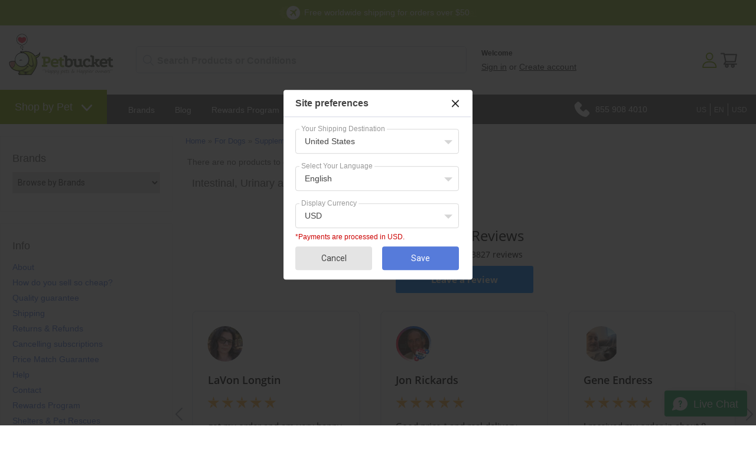

--- FILE ---
content_type: text/html; charset=UTF-8
request_url: https://embedsocial.com/api/reviews/widget/8bd92256c82808a975ff6e555602dd94232359a2/?origin=https%3A%2F%2Fwww.petbucket.com%2Fc%2F4562371%2F1%2Fintestinal-urinary-and-renal-aids-for-dogs.html
body_size: 29432
content:
<!DOCTYPE html>
    <html lang="en">
    <head>
        <meta charset="UTF-8" />
        <title>    Embed Reviews
</title>
        <meta name="viewport" content="width=device-width, initial-scale=1, maximum-scale=5">
        <meta name="description" content="Manage your online reputation fast and easy. Collect and embed Facebook, Google or reviews from other sources on any website">
        <meta name="referrer" content="no-referrer" />
                    <link href="https://embedsocial.com/cdn/fonts/open-sans/stylesheet.css" rel="stylesheet">
                <style>
            html,
            body,
            button,
            span {
                font-family: 'Open Sans', sans-serif;
            }
        </style>
                    <style>
                    html{font-family:sans-serif;-ms-text-size-adjust:100%;-webkit-text-size-adjust:100%}body{margin:0}article,aside,details,figcaption,figure,footer,header,main,menu,nav,section,summary{display:block}audio,canvas,progress,video{display:inline-block}audio:not([controls]){display:none;height:0}progress{vertical-align:baseline}template,[hidden]{display:none}a{background-color:transparent}a:active,a:hover{outline-width:0}abbr[title]{border-bottom:0;text-decoration:underline;text-decoration:underline dotted}b,strong{font-weight:inherit}b,strong{font-weight:bolder}dfn{font-style:italic}h1{font-size:2em;margin:.67em 0}mark{background-color:#ff0;color:#000}small{font-size:80%}sub,sup{font-size:75%;line-height:0;position:relative;vertical-align:baseline}sub{bottom:-0.25em}sup{top:-0.5em}img{border-style:none}svg:not(:root){overflow:hidden}code,kbd,pre,samp{font-family:monospace,monospace;font-size:1em}figure{margin:1em 40px}hr{box-sizing:content-box;height:0;overflow:visible}button,input,select,textarea{font:inherit}optgroup{font-weight:bold}button,input,select{overflow:visible}button,input,select,textarea{margin:0}button,select{text-transform:none}button,[type="button"],[type="reset"],[type="submit"]{cursor:pointer}[disabled]{cursor:default}button,html [type="button"],[type="reset"],[type="submit"]{-webkit-appearance:button}button::-moz-focus-inner,input::-moz-focus-inner{border:0;padding:0}button:-moz-focusring,input:-moz-focusring{outline:1px dotted ButtonText}fieldset{border:1px solid silver;margin:0 2px;padding:.35em .625em .75em}legend{box-sizing:border-box;color:inherit;display:table;max-width:100%;padding:0;white-space:normal}textarea{overflow:auto}[type="checkbox"],[type="radio"]{box-sizing:border-box;padding:0}[type="number"]::-webkit-inner-spin-button,[type="number"]::-webkit-outer-spin-button{height:auto}[type="search"]{-webkit-appearance:textfield}[type="search"]::-webkit-search-cancel-button,[type="search"]::-webkit-search-decoration{-webkit-appearance:none}@-ms-viewport{width:device-width}.visible-xs,.visible-sm,.visible-md,.visible-lg{display:none !important}.visible-xs-block,.visible-xs-inline,.visible-xs-inline-block,.visible-sm-block,.visible-sm-inline,.visible-sm-inline-block,.visible-md-block,.visible-md-inline,.visible-md-inline-block,.visible-lg-block,.visible-lg-inline,.visible-lg-inline-block{display:none !important}@media(max-width:767px){.visible-xs{display:block !important}table.visible-xs{display:table}tr.visible-xs{display:table-row !important}th.visible-xs,td.visible-xs{display:table-cell !important}}@media(max-width:767px){.visible-xs-block{display:block !important}}@media(max-width:767px){.visible-xs-inline{display:inline !important}}@media(max-width:767px){.visible-xs-inline-block{display:inline-block !important}}@media(min-width:768px) and (max-width:991px){.visible-sm{display:block !important}table.visible-sm{display:table}tr.visible-sm{display:table-row !important}th.visible-sm,td.visible-sm{display:table-cell !important}}@media(min-width:768px) and (max-width:991px){.visible-sm-block{display:block !important}}@media(min-width:768px) and (max-width:991px){.visible-sm-inline{display:inline !important}}@media(min-width:768px) and (max-width:991px){.visible-sm-inline-block{display:inline-block !important}}@media(min-width:992px) and (max-width:1199px){.visible-md{display:block !important}table.visible-md{display:table}tr.visible-md{display:table-row !important}th.visible-md,td.visible-md{display:table-cell !important}}@media(min-width:992px) and (max-width:1199px){.visible-md-block{display:block !important}}@media(min-width:992px) and (max-width:1199px){.visible-md-inline{display:inline !important}}@media(min-width:992px) and (max-width:1199px){.visible-md-inline-block{display:inline-block !important}}@media(min-width:1200px){.visible-lg{display:block !important}table.visible-lg{display:table}tr.visible-lg{display:table-row !important}th.visible-lg,td.visible-lg{display:table-cell !important}}@media(min-width:1200px){.visible-lg-block{display:block !important}}@media(min-width:1200px){.visible-lg-inline{display:inline !important}}@media(min-width:1200px){.visible-lg-inline-block{display:inline-block !important}}@media(max-width:767px){.hidden-xs{display:none !important}}@media(min-width:768px) and (max-width:991px){.hidden-sm{display:none !important}}@media(min-width:992px) and (max-width:1199px){.hidden-md{display:none !important}}@media(min-width:1200px){.hidden-lg{display:none !important}}.visible-print{display:none !important}@media print{.visible-print{display:block !important}table.visible-print{display:table}tr.visible-print{display:table-row !important}th.visible-print,td.visible-print{display:table-cell !important}}.visible-print-block{display:none !important}@media print{.visible-print-block{display:block !important}}.visible-print-inline{display:none !important}@media print{.visible-print-inline{display:inline !important}}.visible-print-inline-block{display:none !important}@media print{.visible-print-inline-block{display:inline-block !important}}@media print{.hidden-print{display:none !important}}.container{margin-right:auto;margin-left:auto;padding-left:7.5px;padding-right:7.5px}@media(min-width:768px){.container{width:735px}}@media(min-width:992px){.container{width:955px}}@media(min-width:1200px){.container{width:1155px}}.container-fluid{margin-right:auto;margin-left:auto;padding-left:7.5px;padding-right:7.5px}.row{margin-left:-7.5px;margin-right:-7.5px}.col,.col-xs-1,.col-sm-1,.col-md-1,.col-lg-1,.col-xs-2,.col-sm-2,.col-md-2,.col-lg-2,.col-xs-3,.col-sm-3,.col-md-3,.col-lg-3,.col-xs-4,.col-sm-4,.col-md-4,.col-lg-4,.col-xs-5,.col-sm-5,.col-md-5,.col-lg-5,.col-xs-6,.col-sm-6,.col-md-6,.col-lg-6,.col-xs-7,.col-sm-7,.col-md-7,.col-lg-7,.col-xs-8,.col-sm-8,.col-md-8,.col-lg-8,.col-xs-9,.col-sm-9,.col-md-9,.col-lg-9,.col-xs-10,.col-sm-10,.col-md-10,.col-lg-10,.col-xs-11,.col-sm-11,.col-md-11,.col-lg-11,.col-xs-12,.col-sm-12,.col-md-12,.col-lg-12,.col-xs-13,.col-sm-13,.col-md-13,.col-lg-13,.col-xs-14,.col-sm-14,.col-md-14,.col-lg-14,.col-xs-15,.col-sm-15,.col-md-15,.col-lg-15,.col-xs-16,.col-sm-16,.col-md-16,.col-lg-16,.col-xs-17,.col-sm-17,.col-md-17,.col-lg-17,.col-xs-18,.col-sm-18,.col-md-18,.col-lg-18,.col-xs-19,.col-sm-19,.col-md-19,.col-lg-19,.col-xs-20,.col-sm-20,.col-md-20,.col-lg-20,.col-xs-21,.col-sm-21,.col-md-21,.col-lg-21,.col-xs-22,.col-sm-22,.col-md-22,.col-lg-22,.col-xs-23,.col-sm-23,.col-md-23,.col-lg-23,.col-xs-24,.col-sm-24,.col-md-24,.col-lg-24,.col-xxs-1,.col-xxs-2,.col-xxs-3,.col-xxs-4,.col-xxs-5,.col-xxs-6,.col-xxs-7,.col-xxs-8,.col-xxs-9,.col-xxs-10,.col-xxs-11,.col-xxs-12{position:relative;min-height:1px;padding-left:7.5px;padding-right:7.5px}.col,.col-xs-1,.col-xs-2,.col-xs-3,.col-xs-4,.col-xs-5,.col-xs-6,.col-xs-7,.col-xs-8,.col-xs-9,.col-xs-10,.col-xs-11,.col-xs-12,.col-xs-13,.col-xs-14,.col-xs-15,.col-xs-16,.col-xs-17,.col-xs-18,.col-xs-19,.col-xs-20,.col-xs-21,.col-xs-22,.col-xs-23,.col-xs-24{float:left}.col-xs-24{width:100%}.col-xs-23{width:95.83333333%}.col-xs-22{width:91.66666667%}.col-xs-21{width:87.5%}.col-xs-20{width:83.33333333%}.col-xs-19{width:79.16666667%}.col-xs-18{width:75%}.col-xs-17{width:70.83333333%}.col-xs-16{width:66.66666667%}.col-xs-15{width:62.5%}.col-xs-14{width:58.33333333%}.col-xs-13{width:54.16666667%}.col-xs-12{width:50%}.col-xs-11{width:45.83333333%}.col-xs-10{width:41.66666667%}.col-xs-9{width:37.5%}.col-xs-8{width:33.33333333%}.col-xs-7{width:29.16666667%}.col-xs-6{width:25%}.col-xs-5{width:20.83333333%}.col-xs-4{width:16.66666667%}.col-xs-3{width:12.5%}.col-xs-2{width:8.33333333%}.col-xs-1{width:4.16666667%}.col-xs-pull-24{right:100%}.col-xs-pull-23{right:95.83333333%}.col-xs-pull-22{right:91.66666667%}.col-xs-pull-21{right:87.5%}.col-xs-pull-20{right:83.33333333%}.col-xs-pull-19{right:79.16666667%}.col-xs-pull-18{right:75%}.col-xs-pull-17{right:70.83333333%}.col-xs-pull-16{right:66.66666667%}.col-xs-pull-15{right:62.5%}.col-xs-pull-14{right:58.33333333%}.col-xs-pull-13{right:54.16666667%}.col-xs-pull-12{right:50%}.col-xs-pull-11{right:45.83333333%}.col-xs-pull-10{right:41.66666667%}.col-xs-pull-9{right:37.5%}.col-xs-pull-8{right:33.33333333%}.col-xs-pull-7{right:29.16666667%}.col-xs-pull-6{right:25%}.col-xs-pull-5{right:20.83333333%}.col-xs-pull-4{right:16.66666667%}.col-xs-pull-3{right:12.5%}.col-xs-pull-2{right:8.33333333%}.col-xs-pull-1{right:4.16666667%}.col-xs-pull-0{right:auto}.col-xs-push-24{left:100%}.col-xs-push-23{left:95.83333333%}.col-xs-push-22{left:91.66666667%}.col-xs-push-21{left:87.5%}.col-xs-push-20{left:83.33333333%}.col-xs-push-19{left:79.16666667%}.col-xs-push-18{left:75%}.col-xs-push-17{left:70.83333333%}.col-xs-push-16{left:66.66666667%}.col-xs-push-15{left:62.5%}.col-xs-push-14{left:58.33333333%}.col-xs-push-13{left:54.16666667%}.col-xs-push-12{left:50%}.col-xs-push-11{left:45.83333333%}.col-xs-push-10{left:41.66666667%}.col-xs-push-9{left:37.5%}.col-xs-push-8{left:33.33333333%}.col-xs-push-7{left:29.16666667%}.col-xs-push-6{left:25%}.col-xs-push-5{left:20.83333333%}.col-xs-push-4{left:16.66666667%}.col-xs-push-3{left:12.5%}.col-xs-push-2{left:8.33333333%}.col-xs-push-1{left:4.16666667%}.col-xs-push-0{left:auto}.col-xs-offset-24{margin-left:100%}.col-xs-offset-23{margin-left:95.83333333%}.col-xs-offset-22{margin-left:91.66666667%}.col-xs-offset-21{margin-left:87.5%}.col-xs-offset-20{margin-left:83.33333333%}.col-xs-offset-19{margin-left:79.16666667%}.col-xs-offset-18{margin-left:75%}.col-xs-offset-17{margin-left:70.83333333%}.col-xs-offset-16{margin-left:66.66666667%}.col-xs-offset-15{margin-left:62.5%}.col-xs-offset-14{margin-left:58.33333333%}.col-xs-offset-13{margin-left:54.16666667%}.col-xs-offset-12{margin-left:50%}.col-xs-offset-11{margin-left:45.83333333%}.col-xs-offset-10{margin-left:41.66666667%}.col-xs-offset-9{margin-left:37.5%}.col-xs-offset-8{margin-left:33.33333333%}.col-xs-offset-7{margin-left:29.16666667%}.col-xs-offset-6{margin-left:25%}.col-xs-offset-5{margin-left:20.83333333%}.col-xs-offset-4{margin-left:16.66666667%}.col-xs-offset-3{margin-left:12.5%}.col-xs-offset-2{margin-left:8.33333333%}.col-xs-offset-1{margin-left:4.16666667%}.col-xs-offset-0{margin-left:0}@media(min-width:768px){.col,.col-sm-1,.col-sm-2,.col-sm-3,.col-sm-4,.col-sm-5,.col-sm-6,.col-sm-7,.col-sm-8,.col-sm-9,.col-sm-10,.col-sm-11,.col-sm-12,.col-sm-13,.col-sm-14,.col-sm-15,.col-sm-16,.col-sm-17,.col-sm-18,.col-sm-19,.col-sm-20,.col-sm-21,.col-sm-22,.col-sm-23,.col-sm-24{float:left}.col-sm-24{width:100%}.col-sm-23{width:95.83333333%}.col-sm-22{width:91.66666667%}.col-sm-21{width:87.5%}.col-sm-20{width:83.33333333%}.col-sm-19{width:79.16666667%}.col-sm-18{width:75%}.col-sm-17{width:70.83333333%}.col-sm-16{width:66.66666667%}.col-sm-15{width:62.5%}.col-sm-14{width:58.33333333%}.col-sm-13{width:54.16666667%}.col-sm-12{width:50%}.col-sm-11{width:45.83333333%}.col-sm-10{width:41.66666667%}.col-sm-9{width:37.5%}.col-sm-8{width:33.33333333%}.col-sm-7{width:29.16666667%}.col-sm-6{width:25%}.col-sm-5{width:20.83333333%}.col-sm-4{width:16.66666667%}.col-sm-3{width:12.5%}.col-sm-2{width:8.33333333%}.col-sm-1{width:4.16666667%}.col-sm-pull-24{right:100%}.col-sm-pull-23{right:95.83333333%}.col-sm-pull-22{right:91.66666667%}.col-sm-pull-21{right:87.5%}.col-sm-pull-20{right:83.33333333%}.col-sm-pull-19{right:79.16666667%}.col-sm-pull-18{right:75%}.col-sm-pull-17{right:70.83333333%}.col-sm-pull-16{right:66.66666667%}.col-sm-pull-15{right:62.5%}.col-sm-pull-14{right:58.33333333%}.col-sm-pull-13{right:54.16666667%}.col-sm-pull-12{right:50%}.col-sm-pull-11{right:45.83333333%}.col-sm-pull-10{right:41.66666667%}.col-sm-pull-9{right:37.5%}.col-sm-pull-8{right:33.33333333%}.col-sm-pull-7{right:29.16666667%}.col-sm-pull-6{right:25%}.col-sm-pull-5{right:20.83333333%}.col-sm-pull-4{right:16.66666667%}.col-sm-pull-3{right:12.5%}.col-sm-pull-2{right:8.33333333%}.col-sm-pull-1{right:4.16666667%}.col-sm-pull-0{right:auto}.col-sm-push-24{left:100%}.col-sm-push-23{left:95.83333333%}.col-sm-push-22{left:91.66666667%}.col-sm-push-21{left:87.5%}.col-sm-push-20{left:83.33333333%}.col-sm-push-19{left:79.16666667%}.col-sm-push-18{left:75%}.col-sm-push-17{left:70.83333333%}.col-sm-push-16{left:66.66666667%}.col-sm-push-15{left:62.5%}.col-sm-push-14{left:58.33333333%}.col-sm-push-13{left:54.16666667%}.col-sm-push-12{left:50%}.col-sm-push-11{left:45.83333333%}.col-sm-push-10{left:41.66666667%}.col-sm-push-9{left:37.5%}.col-sm-push-8{left:33.33333333%}.col-sm-push-7{left:29.16666667%}.col-sm-push-6{left:25%}.col-sm-push-5{left:20.83333333%}.col-sm-push-4{left:16.66666667%}.col-sm-push-3{left:12.5%}.col-sm-push-2{left:8.33333333%}.col-sm-push-1{left:4.16666667%}.col-sm-push-0{left:auto}.col-sm-offset-24{margin-left:100%}.col-sm-offset-23{margin-left:95.83333333%}.col-sm-offset-22{margin-left:91.66666667%}.col-sm-offset-21{margin-left:87.5%}.col-sm-offset-20{margin-left:83.33333333%}.col-sm-offset-19{margin-left:79.16666667%}.col-sm-offset-18{margin-left:75%}.col-sm-offset-17{margin-left:70.83333333%}.col-sm-offset-16{margin-left:66.66666667%}.col-sm-offset-15{margin-left:62.5%}.col-sm-offset-14{margin-left:58.33333333%}.col-sm-offset-13{margin-left:54.16666667%}.col-sm-offset-12{margin-left:50%}.col-sm-offset-11{margin-left:45.83333333%}.col-sm-offset-10{margin-left:41.66666667%}.col-sm-offset-9{margin-left:37.5%}.col-sm-offset-8{margin-left:33.33333333%}.col-sm-offset-7{margin-left:29.16666667%}.col-sm-offset-6{margin-left:25%}.col-sm-offset-5{margin-left:20.83333333%}.col-sm-offset-4{margin-left:16.66666667%}.col-sm-offset-3{margin-left:12.5%}.col-sm-offset-2{margin-left:8.33333333%}.col-sm-offset-1{margin-left:4.16666667%}.col-sm-offset-0{margin-left:0}}@media(min-width:992px){.col,.col-md-1,.col-md-2,.col-md-3,.col-md-4,.col-md-5,.col-md-6,.col-md-7,.col-md-8,.col-md-9,.col-md-10,.col-md-11,.col-md-12,.col-md-13,.col-md-14,.col-md-15,.col-md-16,.col-md-17,.col-md-18,.col-md-19,.col-md-20,.col-md-21,.col-md-22,.col-md-23,.col-md-24{float:left}.col-md-24{width:100%}.col-md-23{width:95.83333333%}.col-md-22{width:91.66666667%}.col-md-21{width:87.5%}.col-md-20{width:83.33333333%}.col-md-19{width:79.16666667%}.col-md-18{width:75%}.col-md-17{width:70.83333333%}.col-md-16{width:66.66666667%}.col-md-15{width:62.5%}.col-md-14{width:58.33333333%}.col-md-13{width:54.16666667%}.col-md-12{width:50%}.col-md-11{width:45.83333333%}.col-md-10{width:41.66666667%}.col-md-9{width:37.5%}.col-md-8{width:33.33333333%}.col-md-7{width:29.16666667%}.col-md-6{width:25%}.col-md-5{width:20.83333333%}.col-md-4{width:16.66666667%}.col-md-3{width:12.5%}.col-md-2{width:8.33333333%}.col-md-1{width:4.16666667%}.col-md-pull-24{right:100%}.col-md-pull-23{right:95.83333333%}.col-md-pull-22{right:91.66666667%}.col-md-pull-21{right:87.5%}.col-md-pull-20{right:83.33333333%}.col-md-pull-19{right:79.16666667%}.col-md-pull-18{right:75%}.col-md-pull-17{right:70.83333333%}.col-md-pull-16{right:66.66666667%}.col-md-pull-15{right:62.5%}.col-md-pull-14{right:58.33333333%}.col-md-pull-13{right:54.16666667%}.col-md-pull-12{right:50%}.col-md-pull-11{right:45.83333333%}.col-md-pull-10{right:41.66666667%}.col-md-pull-9{right:37.5%}.col-md-pull-8{right:33.33333333%}.col-md-pull-7{right:29.16666667%}.col-md-pull-6{right:25%}.col-md-pull-5{right:20.83333333%}.col-md-pull-4{right:16.66666667%}.col-md-pull-3{right:12.5%}.col-md-pull-2{right:8.33333333%}.col-md-pull-1{right:4.16666667%}.col-md-pull-0{right:auto}.col-md-push-24{left:100%}.col-md-push-23{left:95.83333333%}.col-md-push-22{left:91.66666667%}.col-md-push-21{left:87.5%}.col-md-push-20{left:83.33333333%}.col-md-push-19{left:79.16666667%}.col-md-push-18{left:75%}.col-md-push-17{left:70.83333333%}.col-md-push-16{left:66.66666667%}.col-md-push-15{left:62.5%}.col-md-push-14{left:58.33333333%}.col-md-push-13{left:54.16666667%}.col-md-push-12{left:50%}.col-md-push-11{left:45.83333333%}.col-md-push-10{left:41.66666667%}.col-md-push-9{left:37.5%}.col-md-push-8{left:33.33333333%}.col-md-push-7{left:29.16666667%}.col-md-push-6{left:25%}.col-md-push-5{left:20.83333333%}.col-md-push-4{left:16.66666667%}.col-md-push-3{left:12.5%}.col-md-push-2{left:8.33333333%}.col-md-push-1{left:4.16666667%}.col-md-push-0{left:auto}.col-md-offset-24{margin-left:100%}.col-md-offset-23{margin-left:95.83333333%}.col-md-offset-22{margin-left:91.66666667%}.col-md-offset-21{margin-left:87.5%}.col-md-offset-20{margin-left:83.33333333%}.col-md-offset-19{margin-left:79.16666667%}.col-md-offset-18{margin-left:75%}.col-md-offset-17{margin-left:70.83333333%}.col-md-offset-16{margin-left:66.66666667%}.col-md-offset-15{margin-left:62.5%}.col-md-offset-14{margin-left:58.33333333%}.col-md-offset-13{margin-left:54.16666667%}.col-md-offset-12{margin-left:50%}.col-md-offset-11{margin-left:45.83333333%}.col-md-offset-10{margin-left:41.66666667%}.col-md-offset-9{margin-left:37.5%}.col-md-offset-8{margin-left:33.33333333%}.col-md-offset-7{margin-left:29.16666667%}.col-md-offset-6{margin-left:25%}.col-md-offset-5{margin-left:20.83333333%}.col-md-offset-4{margin-left:16.66666667%}.col-md-offset-3{margin-left:12.5%}.col-md-offset-2{margin-left:8.33333333%}.col-md-offset-1{margin-left:4.16666667%}.col-md-offset-0{margin-left:0}}@media(min-width:1200px){.col,.col-lg-1,.col-lg-2,.col-lg-3,.col-lg-4,.col-lg-5,.col-lg-6,.col-lg-7,.col-lg-8,.col-lg-9,.col-lg-10,.col-lg-11,.col-lg-12,.col-lg-13,.col-lg-14,.col-lg-15,.col-lg-16,.col-lg-17,.col-lg-18,.col-lg-19,.col-lg-20,.col-lg-21,.col-lg-22,.col-lg-23,.col-lg-24{float:left}.col-lg-24{width:100%}.col-lg-23{width:95.83333333%}.col-lg-22{width:91.66666667%}.col-lg-21{width:87.5%}.col-lg-20{width:83.33333333%}.col-lg-19{width:79.16666667%}.col-lg-18{width:75%}.col-lg-17{width:70.83333333%}.col-lg-16{width:66.66666667%}.col-lg-15{width:62.5%}.col-lg-14{width:58.33333333%}.col-lg-13{width:54.16666667%}.col-lg-12{width:50%}.col-lg-11{width:45.83333333%}.col-lg-10{width:41.66666667%}.col-lg-9{width:37.5%}.col-lg-8{width:33.33333333%}.col-lg-7{width:29.16666667%}.col-lg-6{width:25%}.col-lg-5{width:20.83333333%}.col-lg-4{width:16.66666667%}.col-lg-3{width:12.5%}.col-lg-2{width:8.33333333%}.col-lg-1{width:4.16666667%}.col-lg-pull-24{right:100%}.col-lg-pull-23{right:95.83333333%}.col-lg-pull-22{right:91.66666667%}.col-lg-pull-21{right:87.5%}.col-lg-pull-20{right:83.33333333%}.col-lg-pull-19{right:79.16666667%}.col-lg-pull-18{right:75%}.col-lg-pull-17{right:70.83333333%}.col-lg-pull-16{right:66.66666667%}.col-lg-pull-15{right:62.5%}.col-lg-pull-14{right:58.33333333%}.col-lg-pull-13{right:54.16666667%}.col-lg-pull-12{right:50%}.col-lg-pull-11{right:45.83333333%}.col-lg-pull-10{right:41.66666667%}.col-lg-pull-9{right:37.5%}.col-lg-pull-8{right:33.33333333%}.col-lg-pull-7{right:29.16666667%}.col-lg-pull-6{right:25%}.col-lg-pull-5{right:20.83333333%}.col-lg-pull-4{right:16.66666667%}.col-lg-pull-3{right:12.5%}.col-lg-pull-2{right:8.33333333%}.col-lg-pull-1{right:4.16666667%}.col-lg-pull-0{right:auto}.col-lg-push-24{left:100%}.col-lg-push-23{left:95.83333333%}.col-lg-push-22{left:91.66666667%}.col-lg-push-21{left:87.5%}.col-lg-push-20{left:83.33333333%}.col-lg-push-19{left:79.16666667%}.col-lg-push-18{left:75%}.col-lg-push-17{left:70.83333333%}.col-lg-push-16{left:66.66666667%}.col-lg-push-15{left:62.5%}.col-lg-push-14{left:58.33333333%}.col-lg-push-13{left:54.16666667%}.col-lg-push-12{left:50%}.col-lg-push-11{left:45.83333333%}.col-lg-push-10{left:41.66666667%}.col-lg-push-9{left:37.5%}.col-lg-push-8{left:33.33333333%}.col-lg-push-7{left:29.16666667%}.col-lg-push-6{left:25%}.col-lg-push-5{left:20.83333333%}.col-lg-push-4{left:16.66666667%}.col-lg-push-3{left:12.5%}.col-lg-push-2{left:8.33333333%}.col-lg-push-1{left:4.16666667%}.col-lg-push-0{left:auto}.col-lg-offset-24{margin-left:100%}.col-lg-offset-23{margin-left:95.83333333%}.col-lg-offset-22{margin-left:91.66666667%}.col-lg-offset-21{margin-left:87.5%}.col-lg-offset-20{margin-left:83.33333333%}.col-lg-offset-19{margin-left:79.16666667%}.col-lg-offset-18{margin-left:75%}.col-lg-offset-17{margin-left:70.83333333%}.col-lg-offset-16{margin-left:66.66666667%}.col-lg-offset-15{margin-left:62.5%}.col-lg-offset-14{margin-left:58.33333333%}.col-lg-offset-13{margin-left:54.16666667%}.col-lg-offset-12{margin-left:50%}.col-lg-offset-11{margin-left:45.83333333%}.col-lg-offset-10{margin-left:41.66666667%}.col-lg-offset-9{margin-left:37.5%}.col-lg-offset-8{margin-left:33.33333333%}.col-lg-offset-7{margin-left:29.16666667%}.col-lg-offset-6{margin-left:25%}.col-lg-offset-5{margin-left:20.83333333%}.col-lg-offset-4{margin-left:16.66666667%}.col-lg-offset-3{margin-left:12.5%}.col-lg-offset-2{margin-left:8.33333333%}.col-lg-offset-1{margin-left:4.16666667%}.col-lg-offset-0{margin-left:0}}.clearfix,.clearfix:before,.clearfix:after,.container:before,.container:after,.container-fluid:before,.container-fluid:after,.row:before,.row:after{content:" ";display:table}.clearfix:after,.container:after,.container-fluid:after,.row:after{clear:both}.center-block{display:block;margin-left:auto;margin-right:auto}.pull-right{float:right !important}.pull-left{float:left !important}*,*:before,*:after{-webkit-box-sizing:border-box;-moz-box-sizing:border-box;box-sizing:border-box}@media(max-width:384px){.col-xxs-1,.col-xxs-2,.col-xxs-3,.col-xxs-4,.col-xxs-5,.col-xxs-6,.col-xxs-7,.col-xxs-8,.col-xxs-9,.col-xxs-10,.col-xxs-11{float:left}.col-xxs-1{width:8.333333333333332%}.col-xxs-2{width:16.666666666666664%}.col-xxs-3{width:25%}.col-xxs-4{width:33.33333333333333%}.col-xxs-5{width:41.66666666666667%}.col-xxs-6{width:50%}.col-xxs-7{width:58.333333333333336%}.col-xxs-8{width:66.66666666666666%}.col-xxs-9{width:75%}.col-xxs-10{width:83.33333333333334%}.col-xxs-11{width:91.66666666666666%}.col-xxs-12{width:100%}.col-xxs-push-1{left:8.333333333333332%}.col-xxs-push-2{left:16.666666666666664%}.col-xxs-push-3{left:25%}.col-xss-push-4{left:33.33333333333333%}.col-xxs-push-5{left:41.66666666666667%}.col-xxs-push-6{left:50%}.col-xxs-push-7{left:58.333333333333336%}.col-xxs-push-8{left:66.66666666666666%}.col-xxs-push-9{left:75%}.col-xxs-push-10{left:83.33333333333334%}.col-xxs-push-11{left:91.66666666666666%}.col-xxs-pull-1{right:8.333333333333332%}.col-xxs-pull-2{right:16.666666666666664%}.col-xxs-pull-3{right:25%}.col-xxs-pull-4{right:33.33333333333333%}.col-xxs-pull-5{right:41.66666666666667%}.col-xxs-pull-6{right:50%}.col-xxs-pull-7{right:58.333333333333336%}.col-xxs-pull-8{right:66.66666666666666%}.col-xxs-pull-9{right:75%}.col-xxs-pull-10{right:83.33333333333334%}.col-xxs-pull-11{right:91.66666666666666%}.col-xxs-offset-1{margin-left:8.333333333333332%}.col-xxs-offset-2{margin-left:16.666666666666664%}.col-xxs-offset-3{margin-left:25%}.col-xxs-offset-4{margin-left:33.33333333333333%}.col-xxs-offset-5{margin-left:41.66666666666667%}.col-xxs-offset-6{margin-left:50%}.col-xxs-offset-7{margin-left:58.333333333333336%}.col-xxs-offset-8{margin-left:66.66666666666666%}.col-xxs-offset-9{margin-left:75%}.col-xxs-offset-10{margin-left:83.33333333333334%}.col-xxs-offset-11{margin-left:91.66666666666666%}}
                                            .tns-outer{padding:0 !important}.tns-outer.ms-touch{overflow-x:scroll;overflow-y:hidden;-ms-overflow-style:none;-ms-scroll-chaining:none;-ms-scroll-snap-type:mandatory;-ms-scroll-snap-points-x:snapInterval(0,100%)}.tns-slider{-webkit-transition:all 0s;-moz-transition:all 0s;transition:all 0s}.tns-slider .tns-item{-webkit-box-sizing:border-box;-moz-box-sizing:border-box;box-sizing:border-box}.tns-horizontal.tns-subpixel{white-space:nowrap}.tns-horizontal.tns-subpixel .tns-item{display:inline-block;vertical-align:top;white-space:normal}.tns-horizontal.tns-no-subpixel:after{content:'';display:table;clear:both}.tns-horizontal.tns-no-subpixel .tns-item{float:left;margin-right:-100%}.tns-no-calc{position:relative;left:0}.tns-gallery{position:relative;left:0}.tns-gallery .tns-item{position:absolute;left:-100%;-webkit-transition:opacity 0s;-moz-transition:opacity 0s;-webkit-transition:transform 0s,opacity 0s;-moz-transition:transform 0s,opacity 0s;transition:transform 0s,opacity 0s}.tns-nav button{vertical-align:middle}.tns-lazy-img{-webkit-transition:opacity .6s;-moz-transition:opacity .6s;transition:opacity .6s;opacity:.6}.tns-lazy-img.loaded{opacity:1}[hidden]{display:none !important}[data-controls],[data-action],[data-nav]{cursor:pointer;border-width:0;padding:0}.tns-ah{-webkit-transition:height 0s;-moz-transition:height 0s;transition:height 0s}.tns-ovh{overflow:hidden}.tns-hdx{overflow-x:hidden}.tns-hdy{overflow-y:hidden}.tns-visually-hidden{position:absolute;left:-10000em}.tns-fadeIn{opacity:1;filter:alpha(opacity=100);z-index:0}.tns-normal,.tns-fadeOut{opacity:0;filter:alpha(opacity=0);z-index:-1}@media all and (min-width:1px){.tns-mq-test{position:absolute}}
                #es-slider{min-height:274px}#es-mainwidget{padding-bottom:10px}#es-slider .es-box{display:flex;flex-direction:column;justify-content:space-between}#es-slider .f-width{position:relative}#es-slider .es-media{margin-bottom:20px;position:relative}#es-slider .es-photo{padding-top:100%;background-size:cover;background-position:center;border-radius:0 0 8px 8px}#es-slider .es-media svg{position:absolute;top:8px;right:8px}.tns-item,.tns-item:focus,.tns-item:active{outline:0}.tns-controls button{position:absolute;top:80px;background-color:transparent;border-color:transparent;width:23px;height:25px;cursor:pointer}.tns-controls>button[data-controls="next"]{right:5px}.tns-controls>button[data-controls="prev"]{left:5px}.prev,.next{display:block;cursor:pointer;z-index:10000;width:12px;height:22px;opacity:1}.prev:hover,.next:hover{opacity:.4}.active{opacity:1 !important}.prev{background-image:url("data:image/svg+xml,%0A%3Csvg width='12' height='22' viewBox='0 0 12 22' fill='none' xmlns='http://www.w3.org/2000/svg'%3E%3Cpath d='M11 21L1 11L11 1' stroke='%239CA0AC' stroke-width='2' stroke-linecap='round' stroke-linejoin='round'/%3E%3C/svg%3E%0A")}.next{background-image:url("data:image/svg+xml,%0A%3Csvg width='12' height='22' viewBox='0 0 12 22' fill='none' xmlns='http://www.w3.org/2000/svg'%3E%3Cpath d='M1 21L11 11L1 1' stroke='%239CA0AC' stroke-width='2' stroke-linecap='round' stroke-linejoin='round'/%3E%3C/svg%3E%0A")}.tns-item:not(.active) .es-text[data-text="more-text"]{display:none}.tns-item:not(.active) .es-text[data-text="less-text"]{display:block}.tns-nav{display:none}.es-box:focus{border:1px solid #000;outline:none !important}@media screen and (max-width:768px){.tns-item>a{width:calc(100% - 100px);display:block;margin:0 auto}}
                            body{background:none transparent;color:#000000;width:1px;min-width:100%;*width:100%;-webkit-font-smoothing:antialiased;-moz-osx-font-smoothing:grayscale;font-size:15px}a{text-decoration:none}button:focus{outline:0}#es-header{margin-bottom:50px}#es-header .es-collect-btn{border-style:solid;margin:30px 0}.es-title{font-size:24px;margin:0 0 5px;font-weight:normal}.es-subtitle{font-size:14px;margin:0;font-weight:normal;color:#000000}.es-rating-stars{margin-bottom:5px}.es-box{background-color:#FFFFFF;padding:25px;width:100%;border-radius:8px;border:1px solid #D6DAE4;overflow:hidden;position:relative}.es-box:focus{outline:1px solid #fff}.es-table-box{background-color:transparent;padding:25px 0;width:100%;border-bottom:1px solid #D6DAE4}.еs-lightbox-box{background-color:#FFFFFF}#es-vertical{background:#FFFFFF}#es-carousel.es-dark .es-box{border:1px solid #D6DAE4}#es-vertical .es-wrapper{border-bottom:1px solid #D6DAE4}.es-box[onclick]:hover,.es-table-box[onclick]:hover{cursor:pointer;opacity:.8}#es-vertical .f-reviews-block{background-color:#FFFFFF}li:firt-child(:not){padding-top:0}.table-block{display:table;width:100%}.table-cell{vertical-align:middle;display:table-cell;float:none}.border-t{border-top:1px solid #D6DAE4}.border-b{border-bottom:1px solid #D6DAE4}.es-avatar{border-radius:50%;color:#fff;text-align:center;margin-bottom:15px;object-fit:cover;background-position:50%;background-size:cover}.es-avatar div{display:flex;align-items:center;justify-content:center;width:100%;height:100%}.es-avatar-table{height:60px;width:60px}.es-avatar-table img{margin-bottom:0;object-fit:cover}.avatar-36{width:36px;height:36px}.avatar-60{width:60px;height:60px}.avatar-75{width:75px;height:75px}.avatar-100{width:100px;height:100px}.img-60{width:60px;height:60px;font-size:28px}.img-36{width:36px;height:36px;font-size:18px}.img-75{width:75px;height:75px;font-size:40px}.img-100{width:100px;height:100px;font-size:48px;margin-left:calc(50% - 50px)}.es-photo{overflow:hidden}.es-photo img{width:100%;height:auto}.es-username{color:#000000;font-size:18px;line-height:25px;word-break:break-word;word-wrap:break-word;font-weight:600;margin-bottom:15px}.es-username a,.es-username a:hover,.es-username a:focus .es-username a:active{color:#000000!important}.es-stars{margin-bottom:15px}.es-location{color:#828282;font-size:12px;letter-spacing:1.12px;display:none}.es-text{line-height:1.5;word-break:break-word;word-wrap:break-word;margin-bottom:20px;color:#000000}.es-more{cursor:pointer;font-weight:600}.es-more:hover,.es-more:focus{text-decoration:underline}.es-date{font-size:12px;color:#9CA0AC;display:inline-block}.es-logo{display:inline-block;margin-right:4px;position:relative;top:6px;background-repeat:no-repeat;width:20px;height:20px;background-size:contain;border-radius:50%}.es-logo svg{width:20px;height:20px}.es-table-footer{margin:20px 0}.es-pagination-button{text-decoration:none;font-size:13px}.es-pagination-button:focus{outline:1px solid #fff}.es-pagination{display:block;margin:20px auto;padding-left:0;text-align:center}.es-pagination>li{display:inline-block;margin:0 0 0 7px}.es-pagination>li:first-child{margin-left:0}.es-pagination>li>a{align-items:center;border:1px solid #D6DAE4;-moz-border-radius:50%;-webkit-border-radius:50%;border-radius:50%;color:#9CA0AC;cursor:pointer;display:flex;height:30px;justify-content:center;line-height:28px;text-align:center;width:30px;z-index:3}.es-pagination>li>a:hover{border:1px solid #0081FF}.es-pagination>.active>a,.es-pagination>.active>a:hover,.es-pagination>.active>a:focus{color:#FFFFFF;background-color:#0081FF;border:1px solid #0081FF}.es-pagination>.disabled>a,.es-pagination>.disabled>a:hover,.es-pagination>.disabled>a:focus{background-color:#FFFFFF;border-color:#D6DAE4;color:#9CA0AC;cursor:not-allowed;-webkit-box-shadow:none;box-shadow:none}.es-load-btn{background-color:#0081FF;border-radius:3px;padding:9px 16px;position:relative;cursor:pointer;text-decoration:none;white-space:nowrap;vertical-align:middle;-ms-touch-action:manipulation;touch-action:manipulation;-webkit-user-select:none;-moz-user-select:none;-ms-user-select:none;user-select:none;font-weight:700;line-height:1.5;text-align:center;color:#fff;border:1px solid transparent;box-shadow:0 1px 3px rgba(0,0,0,0.1),0 4px 6px rgba(0,0,0,0.05)}.es-load-btn:hover{opacity:.8}.es-load-btn:focus{outline:1px solid #fff}#f-load-more-btn{text-align:center;margin:20px 0;display:block}#f-loading-more-div{text-align:center;display:none;padding-top:15px;padding-bottom:10px}#f-loading-more-div img{height:40px}.btn-block{width:100%}.es-collect-btn{background-color:#0081FF;border-radius:3px;padding:12px 60px;position:relative;cursor:pointer;display:inline-block;text-decoration:none;white-space:nowrap;vertical-align:middle;-ms-touch-action:manipulation;touch-action:manipulation;-webkit-user-select:none;-moz-user-select:none;-ms-user-select:none;user-select:none;font-weight:700;line-height:1.5;text-align:center;color:#fff;border:1px solid transparent}.es-collect-btn:hover{opacity:.8}.es-collect-btn:focus{outline:1px solid #fff}.f-next-page{display:none}.es-pagination>li>a.text-white{color:#fff}.es-pagination>li>a.text-black{color:#000}.es-free-link{text-align:center;padding-top:5px;line-height:28.8px;font-size:14px}.es-free-link>img{height:16px;width:16px}.es-free-link>a{color:#0081FF;text-decoration:none;-webkit-transition:color .12s ease-out;transition:color .12s ease-out}.es-verified{display:inline-block;vertical-align:middle;position:relative}.es-popover{display:none;position:absolute;top:0;background:#FFFFFF;border:1px solid #D6DAE4;border-radius:6px;left:20px;z-index:1060;width:276px;font-weight:400;word-wrap:break-word;background-color:#FFFFFF;padding:3px 10px;font-size:14px}.es-popover-arrow{position:absolute;display:block;width:1rem;height:.5rem}.es-filter{padding-top:50px;padding-bottom:50px;text-align:left}.es-filter-cta{text-align:right}.es-bar-stars-div{min-width:calc(100% - 190px);max-width:100%;display:inline-block;float:left;margin-left:30px;overflow:hidden;height:13px;border:.5px solid #D6DAE4;border-radius:8px;margin-top:7px}.es-bar-stars{background-color:#0081FF;border-radius:8px;height:12px}.es-bar-stars-num{display:inline-block;float:left;margin-left:8px;text-align:left;color:#000000;font-size:12px;line-height:20px;margin-top:3px}.es-index-star-div{display:inline-block;float:left;font-size:12px;overflow:hidden;width:95px;margin-top:6px}.es-filter-row{min-height:17px;margin:0 auto 9px}.es-checkbox{display:block;position:relative;padding-left:20px;margin-bottom:13px;cursor:pointer;font-size:13px;width:13px;float:left;-webkit-user-select:none;-moz-user-select:none;-ms-user-select:none}.es-checkbox input{position:absolute;opacity:0;cursor:pointer}.es-checkmark{position:absolute;top:7px;left:0;height:13px;width:13px;border:.5px solid #D6DAE4;box-sizing:border-box;border-radius:2px}.es-checkmark:focus{border:1px solid #000}.es-checkbox:hover input ~ .es-checkmark{border-color:#0081FF}.es-checkbox input:checked ~ .es-checkmark{background:#0081FF;border:0}.es-checkmark:after{content:"";position:absolute;display:none}.es-checkbox input:checked ~ .es-checkmark:after{display:block}.es-checkbox .es-checkmark:after{left:5.5px;top:2.5px;width:3px;height:6px;border:solid #fff;border-width:0 1px 1px 0;-webkit-transform:rotate(45deg);-ms-transform:rotate(45deg);transform:rotate(45deg)}.input-group .form-control{box-sizing:border-box}.input-group{position:relative}.input-group input.form-control[type="text"],.input-group select.sort-by-select{display:block;width:100%;color:#000000;font-family:inherit;text-align:left;font-size:12px;padding:8px;border-right:1px solid #D6DAE4;border-top:1px solid #D6DAE4;border-bottom:1px solid #D6DAE4;border-left:0;box-sizing:border-box;background:transparent;height:40px;border-radius:5px;padding-left:15px}.input-group select.sort-by-select{-webkit-appearance:none;-moz-appearance:none;background:transparent;background-image:url("data:image/svg+xml;utf8,<svg width='16' height='16' viewBox='0 0 16 16' fill='none' xmlns='http://www.w3.org/2000/svg'><path d='M12.4032 5.68226C12.2791 5.55823 12.0776 5.55823 11.9536 5.68226L8.00006 9.64349L4.03882 5.68226C3.91479 5.55823 3.71324 5.55823 3.58921 5.68226C3.46518 5.80629 3.46518 6.00784 3.58921 6.13187L7.7675 10.3102C7.82952 10.3722 7.90704 10.4032 7.99231 10.4032C8.06983 10.4032 8.1551 10.3722 8.21712 10.3102L12.3954 6.13187C12.5272 6.00784 12.5272 5.80629 12.4032 5.68226V5.68226Z' fill='black'/></svg>");background-repeat:no-repeat;background-position:90% 10px}::placeholder{color:#828282;opacity:1}:-ms-input-placeholder{color:#828282}::-ms-input-placeholder{color:#828282}.input-group .input-group-btn{display:block;width:40px;position:absolute;top:0;border-radius:50%}.input-group-left .input-group-btn{left:7.5px;margin-right:0}.input-group-right .input-group-btn{right:7.5px;margin-left:0}.input-group-btn button{padding:4px}.es-search-btn{height:40px;width:40px;background-color:transparent;border:1px solid #D6DAE4;border-right:0}.es-search-btn path{fill:#9CA0AC}.input-group-left .es-search-btn{border-top-left-radius:5px;border-bottom-left-radius:5px}.input-group-right .es-search-btn{border-top-right-radius:5px;border-bottom-right-radius:5px}.input-group-left input.form-control[type="text"]{width:calc(100% - 40px);margin-left:40px;border-top-left-radius:0;border-bottom-left-radius:0}.es-load-div{text-align:center;display:none;padding-top:100px;padding-bottom:100px}.es-load-div img{height:40px}.es-rating-number{font-size:64px;font-weight:700;line-height:1.2;color:#000000}.es-reviews-number{color:#000000}input:focus,button:focus{outline:0}a,a:active{color:#0081FF;text-decoration:none}a:hover,a:focus{cursor:default}a[href]:hover,a[href]:focus{cursor:pointer;opacity:.8}.text-h-underline:hover,.text-h-underline:focus{text-decoration:underline}.text-overflow-hidden{white-space:nowrap;overflow:hidden;text-overflow:ellipsis}.font-s10{font-size:10px}.font-s12{font-size:12px}.font-s13{font-size:13px}.font-s14{font-size:14px}.font-w600{font-weight:600}.break-text{word-break:break-all;word-break:break-word;word-wrap:break-word}.full-width{width:100%}.text-left{text-align:left}.text-right{text-align:right}.text-center{text-align:center}#es-carousel .swiper-pagination .swiper-pagination-bullet{border:1px solid #D6DAE4}#es-carousel .swiper-pagination .swiper-pagination-bullet:hover{border:1px solid #0081FF}#es-carousel .swiper-pagination .swiper-pagination-bullet.swiper-pagination-bullet-active{background-color:#0081FF;border:1px solid #0081FF}#es-carousel .swiper-pagination.pagination-white .swiper-pagination-bullet{background-color:#FFFFFF}#es-carousel .swiper-pagination.pagination-white .swiper-pagination-bullet.swiper-pagination-bullet-active{background-color:#0081FF}#es-table .f-reviews-block{border-top:1px solid #D6DAE4}#es-page .f-reviews-block>div:first-child>.es-table-box{border-top:1px solid #D6DAE4}.simplebar-scrollbar:before{background:#000000}.ss-scroll{background:#000000}[data-type="review-box"]:focus{outline:1px solid #fff}[data-type="review-box-slider"]:focus{border:1px solid #fff}@media screen and (max-width:768px){.input-group select.sort-by-select{margin:2% 0;background-position:98% 10px}.table-cell{display:inline-block}}@media(max-width:576px){.col-full{width:100% !important}.es-popover{width:120px}}
        

.es-title {
    color:  #000000;     font-size: 24px;
}
.es-bar-stars {
    background-color: #0083ff;
}
.es-checkbox:hover input ~ .es-checkmark {
    border-color: #0083ff;
}
.es-checkbox input:checked ~ .es-checkmark {
    background: #0083ff;
}
.es-collect-btn {
    background-color: #0083ff;
    border-color: #0081FF;
    border-radius: 3px;
    border-width: 0px;
    color: #FFFFFF;
        padding: 12px 60px;
    }
.es-collect-btn:hover {
    background-color: #319AFF;
    opacity: 1;
}
.f-block-width {
    }
.es-padding {
    padding-left: 5px !important;
    padding-right: 5px !important;
}
.es-wrapper {
    margin: 5px 0 !important;
}
.es-title {
    padding: 25px 0 0;
}
.tns-controls button {
    top: calc(50% - 12.5px);
}


#es-header {
    margin-bottom: 50px;
}
.es-load-btn {
    background-color: #0081FF;
    border-color: #0081FF;
    border-radius: 3px;
    border-width: 0px;
    color: #FFFFFF;
        padding: 9px 16px;
    }
.es-load-btn:hover {
    background-color: #319AFF;
    opacity: 1;
}
.es-pagination > li > a {
    background-color: #FFFFFF;
    border-color: #D6DAE4;
    border-radius: 30px;
    border-width: 1px;
    color: #9CA0AC;
}
.es-pagination > li > a:hover {
    background-color: #FFFFFF;
    border-color: #0081FF;
    border-width: 1px;
    opacity: 1;
}
.es-pagination > .active > a,
.es-pagination > .active > a:hover,
.es-pagination > .active > a:focus {
    background-color: #0081FF;
    border-color: #0081FF;
    border-width: 1px;
}
                    </style><style>#es-header {
    margin-bottom: 0;
}
#es-header .es-collect-btn {
    margin: 10px 0 30px;
}
.tns-item .es-box {
min-height: 320px !important;
}
#es-slider .es-meta {
    padding-bottom: 0;
}
            </style>
    </head>
    <body>
                    <div class="container-fluid " id="es-slider">
                        <div id="es-header" class="row text-center">
                                        <div class="col-xs-24 ">
        <h1 class="es-title">Facebook Reviews</h1>
            </div>
    <div class="col-xs-24">
            </div>
            <div class="col-xs-24">
            <h2 class="es-subtitle">
                                    <b>5.0</b> rating out of 3827 reviews
                            </h2>
        </div>
    <div class="col-xs-24" >
    <button class="es-collect-btn" onclick="showReviewsForm('facebook','253884078048699')">
        <span>
            Leave a review
        </span>
    </button>
</div>                            </div>
                        <div id="es-mainwidget" class="row">
                        <div class="f-width">
    <div class="f-slider">
                    <div class="facebook-review">
                <div
                    class="es-box f-box-arrows"
                                                                        onclick="openLink('https://www.facebook.com/253884078048699/reviews')"
                                                aria-label="Review by Karlotta Perkins Shanahan. Click to open link."
                                        tabindex="0"
                >
                    <div class="f-box-height">
                                                    <img class="es-avatar avatar-60" src="https://platform-lookaside.fbsbx.com/platform/profilepic/?eai=Aa3Jem1lSAVlT4eyOykAmJGjLk5A4M_-lA8vOLEFhI7s70KjnzZwLVWeKQnois7rmXvsRaUJ83yzbA&amp;psid=26410376778549009&amp;height=128&amp;width=128&amp;ext=1771445267&amp;hash=AT9NPAsAgS_oUGxZU7YJwb1Q" alt="User profile - Karlotta Perkins Shanahan." />
                                                                            <div class="es-username">
                                Karlotta Perkins Shanahan
                                                            </div>
                                                <div class="es-location"></div>
                                                    <div class="es-stars">
                                                                                                            <svg role="img" aria-label="rating star" width="20" height="20" viewBox="0 0 16 16" fill="none" xmlns="http://www.w3.org/2000/svg">
    <path d="M9.88552 5.85364H0L4.94427 9.72919L8 12.1244L12.9443 16L11.0557 9.72919L16 5.85364H9.88552Z" fill="#ffb542"/>
    <path fill-rule="evenodd" clip-rule="evenodd" d="M6.53216 5.2863L8.13765 0L9.74314 5.2863H6.53216ZM4.92025 10.5937L7.5658 12.6674L3.27832 16L4.92025 10.5937Z" fill="#ffb542"/>
</svg>                                                                            <svg role="img" aria-label="rating star" width="20" height="20" viewBox="0 0 16 16" fill="none" xmlns="http://www.w3.org/2000/svg">
    <path d="M9.88552 5.85364H0L4.94427 9.72919L8 12.1244L12.9443 16L11.0557 9.72919L16 5.85364H9.88552Z" fill="#ffb542"/>
    <path fill-rule="evenodd" clip-rule="evenodd" d="M6.53216 5.2863L8.13765 0L9.74314 5.2863H6.53216ZM4.92025 10.5937L7.5658 12.6674L3.27832 16L4.92025 10.5937Z" fill="#ffb542"/>
</svg>                                                                            <svg role="img" aria-label="rating star" width="20" height="20" viewBox="0 0 16 16" fill="none" xmlns="http://www.w3.org/2000/svg">
    <path d="M9.88552 5.85364H0L4.94427 9.72919L8 12.1244L12.9443 16L11.0557 9.72919L16 5.85364H9.88552Z" fill="#ffb542"/>
    <path fill-rule="evenodd" clip-rule="evenodd" d="M6.53216 5.2863L8.13765 0L9.74314 5.2863H6.53216ZM4.92025 10.5937L7.5658 12.6674L3.27832 16L4.92025 10.5937Z" fill="#ffb542"/>
</svg>                                                                            <svg role="img" aria-label="rating star" width="20" height="20" viewBox="0 0 16 16" fill="none" xmlns="http://www.w3.org/2000/svg">
    <path d="M9.88552 5.85364H0L4.94427 9.72919L8 12.1244L12.9443 16L11.0557 9.72919L16 5.85364H9.88552Z" fill="#ffb542"/>
    <path fill-rule="evenodd" clip-rule="evenodd" d="M6.53216 5.2863L8.13765 0L9.74314 5.2863H6.53216ZM4.92025 10.5937L7.5658 12.6674L3.27832 16L4.92025 10.5937Z" fill="#ffb542"/>
</svg>                                                                            <svg role="img" aria-label="rating star" width="20" height="20" viewBox="0 0 16 16" fill="none" xmlns="http://www.w3.org/2000/svg">
    <path d="M9.88552 5.85364H0L4.94427 9.72919L8 12.1244L12.9443 16L11.0557 9.72919L16 5.85364H9.88552Z" fill="#ffb542"/>
    <path fill-rule="evenodd" clip-rule="evenodd" d="M6.53216 5.2863L8.13765 0L9.74314 5.2863H6.53216ZM4.92025 10.5937L7.5658 12.6674L3.27832 16L4.92025 10.5937Z" fill="#ffb542"/>
</svg>                                                                                                </div>
                                                <div
                            class="es-text
                             f-text review-text-10236728476966567 "
                            data-href="https://www.facebook.com/253884078048699/reviews"                        >
                            Great price and great service.
                        </div>
                                            </div>
                    <div class="es-meta">
                                                    <a
                                                                                                            href="https://www.facebook.com/253884078048699/reviews"                                                                        target="_blank"                                                                tabindex="-1"
                            >
                                <div class="es-logo" >
                                    <svg role="img" aria-label="facebook logo" width="24" height="24" viewBox="0 0 30 30" fill="none" xmlns="http://www.w3.org/2000/svg">
    <path d="M30 15C30 6.71572 23.2843 0 15 0C6.71572 0 0 6.71572 0 15C0 22.4868 5.48525 28.6925 12.6562 29.8178V19.3359H8.84766V15H12.6562V11.6953C12.6562 7.93594 14.8957 5.85938 18.322 5.85938C19.9632 5.85938 21.6797 6.15234 21.6797 6.15234V9.84375H19.7883C17.925 9.84375 17.3438 11.0001 17.3438 12.1863V15H21.5039L20.8389 19.3359H17.3438V29.8178C24.5147 28.6925 30 22.4868 30 15Z" fill="#1877F2"></path>
    <path d="M20.8389 19.3359L21.5039 15H17.3438V12.1863C17.3438 11.0001 17.925 9.84375 19.7883 9.84375H21.6797V6.15234C21.6797 6.15234 19.9632 5.85938 18.322 5.85938C14.8957 5.85938 12.6562 7.93594 12.6562 11.6953V15H8.84766V19.3359H12.6562V29.8178C13.42 29.9376 14.2025 30 15 30C15.7975 30 16.58 29.9376 17.3438 29.8178V19.3359H20.8389Z" fill="white"></path>
</svg>                                </div>
                            </a>
                                                                            <div class="es-date"> 21 hours ago </div>
                                            </div>
                </div>
            </div>
                    <div class="facebook-review">
                <div
                    class="es-box f-box-arrows"
                                                                        onclick="openLink('https://www.facebook.com/253884078048699/reviews')"
                                                aria-label="Review by LaVon Longtin. Click to open link."
                                        tabindex="0"
                >
                    <div class="f-box-height">
                                                    <img class="es-avatar avatar-60" src="https://platform-lookaside.fbsbx.com/platform/profilepic/?eai=Aa0ABTqYFtfOsZHc3WLaCuA4GhQ5MSQlncdMiMulI1W9NFfP893wK8QZKtIzQ1vxFyNutsLE7IgI_Q&amp;psid=26183724484547342&amp;height=128&amp;width=128&amp;ext=1771358878&amp;hash=AT883HXJRGvAx6_YVB3lEdmZ" alt="User profile - LaVon Longtin." />
                                                                            <div class="es-username">
                                LaVon Longtin
                                                            </div>
                                                <div class="es-location"></div>
                                                    <div class="es-stars">
                                                                                                            <svg role="img" aria-label="rating star" width="20" height="20" viewBox="0 0 16 16" fill="none" xmlns="http://www.w3.org/2000/svg">
    <path d="M9.88552 5.85364H0L4.94427 9.72919L8 12.1244L12.9443 16L11.0557 9.72919L16 5.85364H9.88552Z" fill="#ffb542"/>
    <path fill-rule="evenodd" clip-rule="evenodd" d="M6.53216 5.2863L8.13765 0L9.74314 5.2863H6.53216ZM4.92025 10.5937L7.5658 12.6674L3.27832 16L4.92025 10.5937Z" fill="#ffb542"/>
</svg>                                                                            <svg role="img" aria-label="rating star" width="20" height="20" viewBox="0 0 16 16" fill="none" xmlns="http://www.w3.org/2000/svg">
    <path d="M9.88552 5.85364H0L4.94427 9.72919L8 12.1244L12.9443 16L11.0557 9.72919L16 5.85364H9.88552Z" fill="#ffb542"/>
    <path fill-rule="evenodd" clip-rule="evenodd" d="M6.53216 5.2863L8.13765 0L9.74314 5.2863H6.53216ZM4.92025 10.5937L7.5658 12.6674L3.27832 16L4.92025 10.5937Z" fill="#ffb542"/>
</svg>                                                                            <svg role="img" aria-label="rating star" width="20" height="20" viewBox="0 0 16 16" fill="none" xmlns="http://www.w3.org/2000/svg">
    <path d="M9.88552 5.85364H0L4.94427 9.72919L8 12.1244L12.9443 16L11.0557 9.72919L16 5.85364H9.88552Z" fill="#ffb542"/>
    <path fill-rule="evenodd" clip-rule="evenodd" d="M6.53216 5.2863L8.13765 0L9.74314 5.2863H6.53216ZM4.92025 10.5937L7.5658 12.6674L3.27832 16L4.92025 10.5937Z" fill="#ffb542"/>
</svg>                                                                            <svg role="img" aria-label="rating star" width="20" height="20" viewBox="0 0 16 16" fill="none" xmlns="http://www.w3.org/2000/svg">
    <path d="M9.88552 5.85364H0L4.94427 9.72919L8 12.1244L12.9443 16L11.0557 9.72919L16 5.85364H9.88552Z" fill="#ffb542"/>
    <path fill-rule="evenodd" clip-rule="evenodd" d="M6.53216 5.2863L8.13765 0L9.74314 5.2863H6.53216ZM4.92025 10.5937L7.5658 12.6674L3.27832 16L4.92025 10.5937Z" fill="#ffb542"/>
</svg>                                                                            <svg role="img" aria-label="rating star" width="20" height="20" viewBox="0 0 16 16" fill="none" xmlns="http://www.w3.org/2000/svg">
    <path d="M9.88552 5.85364H0L4.94427 9.72919L8 12.1244L12.9443 16L11.0557 9.72919L16 5.85364H9.88552Z" fill="#ffb542"/>
    <path fill-rule="evenodd" clip-rule="evenodd" d="M6.53216 5.2863L8.13765 0L9.74314 5.2863H6.53216ZM4.92025 10.5937L7.5658 12.6674L3.27832 16L4.92025 10.5937Z" fill="#ffb542"/>
</svg>                                                                                                </div>
                                                <div
                            class="es-text
                             f-text review-text-3164826377023953 "
                            data-href="https://www.facebook.com/253884078048699/reviews"                        >
                            got my order and am very happy with the service and the company. thank you for making flea and deworming meds affordable. ❤️
                        </div>
                                            </div>
                    <div class="es-meta">
                                                    <a
                                                                                                            href="https://www.facebook.com/253884078048699/reviews"                                                                        target="_blank"                                                                tabindex="-1"
                            >
                                <div class="es-logo" >
                                    <svg role="img" aria-label="facebook logo" width="24" height="24" viewBox="0 0 30 30" fill="none" xmlns="http://www.w3.org/2000/svg">
    <path d="M30 15C30 6.71572 23.2843 0 15 0C6.71572 0 0 6.71572 0 15C0 22.4868 5.48525 28.6925 12.6562 29.8178V19.3359H8.84766V15H12.6562V11.6953C12.6562 7.93594 14.8957 5.85938 18.322 5.85938C19.9632 5.85938 21.6797 6.15234 21.6797 6.15234V9.84375H19.7883C17.925 9.84375 17.3438 11.0001 17.3438 12.1863V15H21.5039L20.8389 19.3359H17.3438V29.8178C24.5147 28.6925 30 22.4868 30 15Z" fill="#1877F2"></path>
    <path d="M20.8389 19.3359L21.5039 15H17.3438V12.1863C17.3438 11.0001 17.925 9.84375 19.7883 9.84375H21.6797V6.15234C21.6797 6.15234 19.9632 5.85938 18.322 5.85938C14.8957 5.85938 12.6562 7.93594 12.6562 11.6953V15H8.84766V19.3359H12.6562V29.8178C13.42 29.9376 14.2025 30 15 30C15.7975 30 16.58 29.9376 17.3438 29.8178V19.3359H20.8389Z" fill="white"></path>
</svg>                                </div>
                            </a>
                                                                            <div class="es-date"> a day ago </div>
                                            </div>
                </div>
            </div>
                    <div class="facebook-review">
                <div
                    class="es-box f-box-arrows"
                                                                        onclick="openLink('https://www.facebook.com/253884078048699/reviews')"
                                                aria-label="Review by Jon Rickards. Click to open link."
                                        tabindex="0"
                >
                    <div class="f-box-height">
                                                    <img class="es-avatar avatar-60" src="https://platform-lookaside.fbsbx.com/platform/profilepic/?eai=Aa1y84kyQvq56xBQcYcFqHAj5jrmdpCta31g8GU9tv59Fq-6uaisidAWqnNtwW69uLflGmdOLAq3Dw&amp;psid=25650079628019746&amp;height=128&amp;width=128&amp;ext=1771358878&amp;hash=AT-jBCCnOd2IMATabTQSQG3t" alt="User profile - Jon Rickards." />
                                                                            <div class="es-username">
                                Jon Rickards
                                                            </div>
                                                <div class="es-location"></div>
                                                    <div class="es-stars">
                                                                                                            <svg role="img" aria-label="rating star" width="20" height="20" viewBox="0 0 16 16" fill="none" xmlns="http://www.w3.org/2000/svg">
    <path d="M9.88552 5.85364H0L4.94427 9.72919L8 12.1244L12.9443 16L11.0557 9.72919L16 5.85364H9.88552Z" fill="#ffb542"/>
    <path fill-rule="evenodd" clip-rule="evenodd" d="M6.53216 5.2863L8.13765 0L9.74314 5.2863H6.53216ZM4.92025 10.5937L7.5658 12.6674L3.27832 16L4.92025 10.5937Z" fill="#ffb542"/>
</svg>                                                                            <svg role="img" aria-label="rating star" width="20" height="20" viewBox="0 0 16 16" fill="none" xmlns="http://www.w3.org/2000/svg">
    <path d="M9.88552 5.85364H0L4.94427 9.72919L8 12.1244L12.9443 16L11.0557 9.72919L16 5.85364H9.88552Z" fill="#ffb542"/>
    <path fill-rule="evenodd" clip-rule="evenodd" d="M6.53216 5.2863L8.13765 0L9.74314 5.2863H6.53216ZM4.92025 10.5937L7.5658 12.6674L3.27832 16L4.92025 10.5937Z" fill="#ffb542"/>
</svg>                                                                            <svg role="img" aria-label="rating star" width="20" height="20" viewBox="0 0 16 16" fill="none" xmlns="http://www.w3.org/2000/svg">
    <path d="M9.88552 5.85364H0L4.94427 9.72919L8 12.1244L12.9443 16L11.0557 9.72919L16 5.85364H9.88552Z" fill="#ffb542"/>
    <path fill-rule="evenodd" clip-rule="evenodd" d="M6.53216 5.2863L8.13765 0L9.74314 5.2863H6.53216ZM4.92025 10.5937L7.5658 12.6674L3.27832 16L4.92025 10.5937Z" fill="#ffb542"/>
</svg>                                                                            <svg role="img" aria-label="rating star" width="20" height="20" viewBox="0 0 16 16" fill="none" xmlns="http://www.w3.org/2000/svg">
    <path d="M9.88552 5.85364H0L4.94427 9.72919L8 12.1244L12.9443 16L11.0557 9.72919L16 5.85364H9.88552Z" fill="#ffb542"/>
    <path fill-rule="evenodd" clip-rule="evenodd" d="M6.53216 5.2863L8.13765 0L9.74314 5.2863H6.53216ZM4.92025 10.5937L7.5658 12.6674L3.27832 16L4.92025 10.5937Z" fill="#ffb542"/>
</svg>                                                                            <svg role="img" aria-label="rating star" width="20" height="20" viewBox="0 0 16 16" fill="none" xmlns="http://www.w3.org/2000/svg">
    <path d="M9.88552 5.85364H0L4.94427 9.72919L8 12.1244L12.9443 16L11.0557 9.72919L16 5.85364H9.88552Z" fill="#ffb542"/>
    <path fill-rule="evenodd" clip-rule="evenodd" d="M6.53216 5.2863L8.13765 0L9.74314 5.2863H6.53216ZM4.92025 10.5937L7.5658 12.6674L3.27832 16L4.92025 10.5937Z" fill="#ffb542"/>
</svg>                                                                                                </div>
                                                <div
                            class="es-text
                             f-text review-text-26123195177287676 "
                            data-href="https://www.facebook.com/253884078048699/reviews"                        >
                            Good price👍and real delivery schedule
                        </div>
                                            </div>
                    <div class="es-meta">
                                                    <a
                                                                                                            href="https://www.facebook.com/253884078048699/reviews"                                                                        target="_blank"                                                                tabindex="-1"
                            >
                                <div class="es-logo" >
                                    <svg role="img" aria-label="facebook logo" width="24" height="24" viewBox="0 0 30 30" fill="none" xmlns="http://www.w3.org/2000/svg">
    <path d="M30 15C30 6.71572 23.2843 0 15 0C6.71572 0 0 6.71572 0 15C0 22.4868 5.48525 28.6925 12.6562 29.8178V19.3359H8.84766V15H12.6562V11.6953C12.6562 7.93594 14.8957 5.85938 18.322 5.85938C19.9632 5.85938 21.6797 6.15234 21.6797 6.15234V9.84375H19.7883C17.925 9.84375 17.3438 11.0001 17.3438 12.1863V15H21.5039L20.8389 19.3359H17.3438V29.8178C24.5147 28.6925 30 22.4868 30 15Z" fill="#1877F2"></path>
    <path d="M20.8389 19.3359L21.5039 15H17.3438V12.1863C17.3438 11.0001 17.925 9.84375 19.7883 9.84375H21.6797V6.15234C21.6797 6.15234 19.9632 5.85938 18.322 5.85938C14.8957 5.85938 12.6562 7.93594 12.6562 11.6953V15H8.84766V19.3359H12.6562V29.8178C13.42 29.9376 14.2025 30 15 30C15.7975 30 16.58 29.9376 17.3438 29.8178V19.3359H20.8389Z" fill="white"></path>
</svg>                                </div>
                            </a>
                                                                            <div class="es-date"> a day ago </div>
                                            </div>
                </div>
            </div>
                    <div class="facebook-review">
                <div
                    class="es-box f-box-arrows"
                                                                        onclick="openLink('https://www.facebook.com/253884078048699/reviews')"
                                                aria-label="Review by Gene Endress. Click to open link."
                                        tabindex="0"
                >
                    <div class="f-box-height">
                                                    <img class="es-avatar avatar-60" src="https://platform-lookaside.fbsbx.com/platform/profilepic/?eai=Aa0Mnf9cYZoAxw4NFFlE7bqbMo-huPnFQvSvl5qHWthAb2GP6GHlKtdjra-0EHoinDltQ0OtblXJGQ&amp;psid=25745114081815599&amp;height=128&amp;width=128&amp;ext=1771358879&amp;hash=AT_WhoMygGB9EhGR93x-w8eF" alt="User profile - Gene Endress." />
                                                                            <div class="es-username">
                                Gene Endress
                                                            </div>
                                                <div class="es-location"></div>
                                                    <div class="es-stars">
                                                                                                            <svg role="img" aria-label="rating star" width="20" height="20" viewBox="0 0 16 16" fill="none" xmlns="http://www.w3.org/2000/svg">
    <path d="M9.88552 5.85364H0L4.94427 9.72919L8 12.1244L12.9443 16L11.0557 9.72919L16 5.85364H9.88552Z" fill="#ffb542"/>
    <path fill-rule="evenodd" clip-rule="evenodd" d="M6.53216 5.2863L8.13765 0L9.74314 5.2863H6.53216ZM4.92025 10.5937L7.5658 12.6674L3.27832 16L4.92025 10.5937Z" fill="#ffb542"/>
</svg>                                                                            <svg role="img" aria-label="rating star" width="20" height="20" viewBox="0 0 16 16" fill="none" xmlns="http://www.w3.org/2000/svg">
    <path d="M9.88552 5.85364H0L4.94427 9.72919L8 12.1244L12.9443 16L11.0557 9.72919L16 5.85364H9.88552Z" fill="#ffb542"/>
    <path fill-rule="evenodd" clip-rule="evenodd" d="M6.53216 5.2863L8.13765 0L9.74314 5.2863H6.53216ZM4.92025 10.5937L7.5658 12.6674L3.27832 16L4.92025 10.5937Z" fill="#ffb542"/>
</svg>                                                                            <svg role="img" aria-label="rating star" width="20" height="20" viewBox="0 0 16 16" fill="none" xmlns="http://www.w3.org/2000/svg">
    <path d="M9.88552 5.85364H0L4.94427 9.72919L8 12.1244L12.9443 16L11.0557 9.72919L16 5.85364H9.88552Z" fill="#ffb542"/>
    <path fill-rule="evenodd" clip-rule="evenodd" d="M6.53216 5.2863L8.13765 0L9.74314 5.2863H6.53216ZM4.92025 10.5937L7.5658 12.6674L3.27832 16L4.92025 10.5937Z" fill="#ffb542"/>
</svg>                                                                            <svg role="img" aria-label="rating star" width="20" height="20" viewBox="0 0 16 16" fill="none" xmlns="http://www.w3.org/2000/svg">
    <path d="M9.88552 5.85364H0L4.94427 9.72919L8 12.1244L12.9443 16L11.0557 9.72919L16 5.85364H9.88552Z" fill="#ffb542"/>
    <path fill-rule="evenodd" clip-rule="evenodd" d="M6.53216 5.2863L8.13765 0L9.74314 5.2863H6.53216ZM4.92025 10.5937L7.5658 12.6674L3.27832 16L4.92025 10.5937Z" fill="#ffb542"/>
</svg>                                                                            <svg role="img" aria-label="rating star" width="20" height="20" viewBox="0 0 16 16" fill="none" xmlns="http://www.w3.org/2000/svg">
    <path d="M9.88552 5.85364H0L4.94427 9.72919L8 12.1244L12.9443 16L11.0557 9.72919L16 5.85364H9.88552Z" fill="#ffb542"/>
    <path fill-rule="evenodd" clip-rule="evenodd" d="M6.53216 5.2863L8.13765 0L9.74314 5.2863H6.53216ZM4.92025 10.5937L7.5658 12.6674L3.27832 16L4.92025 10.5937Z" fill="#ffb542"/>
</svg>                                                                                                </div>
                                                <div
                            class="es-text
                             f-text review-text-122194167848794086 "
                            data-href="https://www.facebook.com/253884078048699/reviews"                        >
                            I received my order in about 8 days.  Looks like the exact same medication except much less expensive. Very happy so far will update after a few months
                        </div>
                                            </div>
                    <div class="es-meta">
                                                    <a
                                                                                                            href="https://www.facebook.com/253884078048699/reviews"                                                                        target="_blank"                                                                tabindex="-1"
                            >
                                <div class="es-logo" >
                                    <svg role="img" aria-label="facebook logo" width="24" height="24" viewBox="0 0 30 30" fill="none" xmlns="http://www.w3.org/2000/svg">
    <path d="M30 15C30 6.71572 23.2843 0 15 0C6.71572 0 0 6.71572 0 15C0 22.4868 5.48525 28.6925 12.6562 29.8178V19.3359H8.84766V15H12.6562V11.6953C12.6562 7.93594 14.8957 5.85938 18.322 5.85938C19.9632 5.85938 21.6797 6.15234 21.6797 6.15234V9.84375H19.7883C17.925 9.84375 17.3438 11.0001 17.3438 12.1863V15H21.5039L20.8389 19.3359H17.3438V29.8178C24.5147 28.6925 30 22.4868 30 15Z" fill="#1877F2"></path>
    <path d="M20.8389 19.3359L21.5039 15H17.3438V12.1863C17.3438 11.0001 17.925 9.84375 19.7883 9.84375H21.6797V6.15234C21.6797 6.15234 19.9632 5.85938 18.322 5.85938C14.8957 5.85938 12.6562 7.93594 12.6562 11.6953V15H8.84766V19.3359H12.6562V29.8178C13.42 29.9376 14.2025 30 15 30C15.7975 30 16.58 29.9376 17.3438 29.8178V19.3359H20.8389Z" fill="white"></path>
</svg>                                </div>
                            </a>
                                                                            <div class="es-date"> 2 days ago </div>
                                            </div>
                </div>
            </div>
                    <div class="facebook-review">
                <div
                    class="es-box f-box-arrows"
                                                                        onclick="openLink('https://www.facebook.com/253884078048699/reviews')"
                                                aria-label="Review by Robert Ciappetta. Click to open link."
                                        tabindex="0"
                >
                    <div class="f-box-height">
                                                    <img class="es-avatar avatar-60" src="https://platform-lookaside.fbsbx.com/platform/profilepic/?eai=Aa1BH3FwPccXW-FzyMua1e958UKJAOry2TMcDGOqMimdn-t_DhDzaZEc16Qke71dtIAb-A3UqQih9Q&amp;psid=25622009860789374&amp;height=128&amp;width=128&amp;ext=1771272464&amp;hash=AT8juI4pFIk4k-Z61Pe4w4nX" alt="User profile - Robert Ciappetta." />
                                                                            <div class="es-username">
                                Robert Ciappetta
                                                            </div>
                                                <div class="es-location"></div>
                                                    <div class="es-stars">
                                                                                                            <svg role="img" aria-label="rating star" width="20" height="20" viewBox="0 0 16 16" fill="none" xmlns="http://www.w3.org/2000/svg">
    <path d="M9.88552 5.85364H0L4.94427 9.72919L8 12.1244L12.9443 16L11.0557 9.72919L16 5.85364H9.88552Z" fill="#ffb542"/>
    <path fill-rule="evenodd" clip-rule="evenodd" d="M6.53216 5.2863L8.13765 0L9.74314 5.2863H6.53216ZM4.92025 10.5937L7.5658 12.6674L3.27832 16L4.92025 10.5937Z" fill="#ffb542"/>
</svg>                                                                            <svg role="img" aria-label="rating star" width="20" height="20" viewBox="0 0 16 16" fill="none" xmlns="http://www.w3.org/2000/svg">
    <path d="M9.88552 5.85364H0L4.94427 9.72919L8 12.1244L12.9443 16L11.0557 9.72919L16 5.85364H9.88552Z" fill="#ffb542"/>
    <path fill-rule="evenodd" clip-rule="evenodd" d="M6.53216 5.2863L8.13765 0L9.74314 5.2863H6.53216ZM4.92025 10.5937L7.5658 12.6674L3.27832 16L4.92025 10.5937Z" fill="#ffb542"/>
</svg>                                                                            <svg role="img" aria-label="rating star" width="20" height="20" viewBox="0 0 16 16" fill="none" xmlns="http://www.w3.org/2000/svg">
    <path d="M9.88552 5.85364H0L4.94427 9.72919L8 12.1244L12.9443 16L11.0557 9.72919L16 5.85364H9.88552Z" fill="#ffb542"/>
    <path fill-rule="evenodd" clip-rule="evenodd" d="M6.53216 5.2863L8.13765 0L9.74314 5.2863H6.53216ZM4.92025 10.5937L7.5658 12.6674L3.27832 16L4.92025 10.5937Z" fill="#ffb542"/>
</svg>                                                                            <svg role="img" aria-label="rating star" width="20" height="20" viewBox="0 0 16 16" fill="none" xmlns="http://www.w3.org/2000/svg">
    <path d="M9.88552 5.85364H0L4.94427 9.72919L8 12.1244L12.9443 16L11.0557 9.72919L16 5.85364H9.88552Z" fill="#ffb542"/>
    <path fill-rule="evenodd" clip-rule="evenodd" d="M6.53216 5.2863L8.13765 0L9.74314 5.2863H6.53216ZM4.92025 10.5937L7.5658 12.6674L3.27832 16L4.92025 10.5937Z" fill="#ffb542"/>
</svg>                                                                            <svg role="img" aria-label="rating star" width="20" height="20" viewBox="0 0 16 16" fill="none" xmlns="http://www.w3.org/2000/svg">
    <path d="M9.88552 5.85364H0L4.94427 9.72919L8 12.1244L12.9443 16L11.0557 9.72919L16 5.85364H9.88552Z" fill="#ffb542"/>
    <path fill-rule="evenodd" clip-rule="evenodd" d="M6.53216 5.2863L8.13765 0L9.74314 5.2863H6.53216ZM4.92025 10.5937L7.5658 12.6674L3.27832 16L4.92025 10.5937Z" fill="#ffb542"/>
</svg>                                                                                                </div>
                                                <div
                            class="es-text
                             f-text review-text-10230738616841527 "
                            data-href="https://www.facebook.com/253884078048699/reviews"                        >
                            price and easy order😄🙂‍↔️
                        </div>
                                            </div>
                    <div class="es-meta">
                                                    <a
                                                                                                            href="https://www.facebook.com/253884078048699/reviews"                                                                        target="_blank"                                                                tabindex="-1"
                            >
                                <div class="es-logo" >
                                    <svg role="img" aria-label="facebook logo" width="24" height="24" viewBox="0 0 30 30" fill="none" xmlns="http://www.w3.org/2000/svg">
    <path d="M30 15C30 6.71572 23.2843 0 15 0C6.71572 0 0 6.71572 0 15C0 22.4868 5.48525 28.6925 12.6562 29.8178V19.3359H8.84766V15H12.6562V11.6953C12.6562 7.93594 14.8957 5.85938 18.322 5.85938C19.9632 5.85938 21.6797 6.15234 21.6797 6.15234V9.84375H19.7883C17.925 9.84375 17.3438 11.0001 17.3438 12.1863V15H21.5039L20.8389 19.3359H17.3438V29.8178C24.5147 28.6925 30 22.4868 30 15Z" fill="#1877F2"></path>
    <path d="M20.8389 19.3359L21.5039 15H17.3438V12.1863C17.3438 11.0001 17.925 9.84375 19.7883 9.84375H21.6797V6.15234C21.6797 6.15234 19.9632 5.85938 18.322 5.85938C14.8957 5.85938 12.6562 7.93594 12.6562 11.6953V15H8.84766V19.3359H12.6562V29.8178C13.42 29.9376 14.2025 30 15 30C15.7975 30 16.58 29.9376 17.3438 29.8178V19.3359H20.8389Z" fill="white"></path>
</svg>                                </div>
                            </a>
                                                                            <div class="es-date"> 3 days ago </div>
                                            </div>
                </div>
            </div>
                    <div class="facebook-review">
                <div
                    class="es-box f-box-arrows"
                                                                        onclick="openLink('https://www.facebook.com/253884078048699/reviews')"
                                                aria-label="Review by Jeanie Lytle. Click to open link."
                                        tabindex="0"
                >
                    <div class="f-box-height">
                                                    <img class="es-avatar avatar-60" src="https://platform-lookaside.fbsbx.com/platform/profilepic/?eai=Aa0p9XaRZCCR4iV32xdRKW_Uo_HJRtFqMvBgSoYeWFokPwTBqN2I-6bQl555IqAlH5KXip7rHT3zvw&amp;psid=26027244740233320&amp;height=128&amp;width=128&amp;ext=1771272464&amp;hash=AT_VyMtZq2CGVL3qhxmHwnsb" alt="User profile - Jeanie Lytle." />
                                                                            <div class="es-username">
                                Jeanie Lytle
                                                            </div>
                                                <div class="es-location"></div>
                                                    <div class="es-stars">
                                                                                                            <svg role="img" aria-label="rating star" width="20" height="20" viewBox="0 0 16 16" fill="none" xmlns="http://www.w3.org/2000/svg">
    <path d="M9.88552 5.85364H0L4.94427 9.72919L8 12.1244L12.9443 16L11.0557 9.72919L16 5.85364H9.88552Z" fill="#ffb542"/>
    <path fill-rule="evenodd" clip-rule="evenodd" d="M6.53216 5.2863L8.13765 0L9.74314 5.2863H6.53216ZM4.92025 10.5937L7.5658 12.6674L3.27832 16L4.92025 10.5937Z" fill="#ffb542"/>
</svg>                                                                            <svg role="img" aria-label="rating star" width="20" height="20" viewBox="0 0 16 16" fill="none" xmlns="http://www.w3.org/2000/svg">
    <path d="M9.88552 5.85364H0L4.94427 9.72919L8 12.1244L12.9443 16L11.0557 9.72919L16 5.85364H9.88552Z" fill="#ffb542"/>
    <path fill-rule="evenodd" clip-rule="evenodd" d="M6.53216 5.2863L8.13765 0L9.74314 5.2863H6.53216ZM4.92025 10.5937L7.5658 12.6674L3.27832 16L4.92025 10.5937Z" fill="#ffb542"/>
</svg>                                                                            <svg role="img" aria-label="rating star" width="20" height="20" viewBox="0 0 16 16" fill="none" xmlns="http://www.w3.org/2000/svg">
    <path d="M9.88552 5.85364H0L4.94427 9.72919L8 12.1244L12.9443 16L11.0557 9.72919L16 5.85364H9.88552Z" fill="#ffb542"/>
    <path fill-rule="evenodd" clip-rule="evenodd" d="M6.53216 5.2863L8.13765 0L9.74314 5.2863H6.53216ZM4.92025 10.5937L7.5658 12.6674L3.27832 16L4.92025 10.5937Z" fill="#ffb542"/>
</svg>                                                                            <svg role="img" aria-label="rating star" width="20" height="20" viewBox="0 0 16 16" fill="none" xmlns="http://www.w3.org/2000/svg">
    <path d="M9.88552 5.85364H0L4.94427 9.72919L8 12.1244L12.9443 16L11.0557 9.72919L16 5.85364H9.88552Z" fill="#ffb542"/>
    <path fill-rule="evenodd" clip-rule="evenodd" d="M6.53216 5.2863L8.13765 0L9.74314 5.2863H6.53216ZM4.92025 10.5937L7.5658 12.6674L3.27832 16L4.92025 10.5937Z" fill="#ffb542"/>
</svg>                                                                            <svg role="img" aria-label="rating star" width="20" height="20" viewBox="0 0 16 16" fill="none" xmlns="http://www.w3.org/2000/svg">
    <path d="M9.88552 5.85364H0L4.94427 9.72919L8 12.1244L12.9443 16L11.0557 9.72919L16 5.85364H9.88552Z" fill="#ffb542"/>
    <path fill-rule="evenodd" clip-rule="evenodd" d="M6.53216 5.2863L8.13765 0L9.74314 5.2863H6.53216ZM4.92025 10.5937L7.5658 12.6674L3.27832 16L4.92025 10.5937Z" fill="#ffb542"/>
</svg>                                                                                                </div>
                                                <div
                            class="es-text
                             f-text review-text-34389574043975092 "
                            data-href="https://www.facebook.com/253884078048699/reviews"                        >
                            Satisfied, returning customer here. Great, customer service, affordable prices, and reasonable shipping!
                        </div>
                                            </div>
                    <div class="es-meta">
                                                    <a
                                                                                                            href="https://www.facebook.com/253884078048699/reviews"                                                                        target="_blank"                                                                tabindex="-1"
                            >
                                <div class="es-logo" >
                                    <svg role="img" aria-label="facebook logo" width="24" height="24" viewBox="0 0 30 30" fill="none" xmlns="http://www.w3.org/2000/svg">
    <path d="M30 15C30 6.71572 23.2843 0 15 0C6.71572 0 0 6.71572 0 15C0 22.4868 5.48525 28.6925 12.6562 29.8178V19.3359H8.84766V15H12.6562V11.6953C12.6562 7.93594 14.8957 5.85938 18.322 5.85938C19.9632 5.85938 21.6797 6.15234 21.6797 6.15234V9.84375H19.7883C17.925 9.84375 17.3438 11.0001 17.3438 12.1863V15H21.5039L20.8389 19.3359H17.3438V29.8178C24.5147 28.6925 30 22.4868 30 15Z" fill="#1877F2"></path>
    <path d="M20.8389 19.3359L21.5039 15H17.3438V12.1863C17.3438 11.0001 17.925 9.84375 19.7883 9.84375H21.6797V6.15234C21.6797 6.15234 19.9632 5.85938 18.322 5.85938C14.8957 5.85938 12.6562 7.93594 12.6562 11.6953V15H8.84766V19.3359H12.6562V29.8178C13.42 29.9376 14.2025 30 15 30C15.7975 30 16.58 29.9376 17.3438 29.8178V19.3359H20.8389Z" fill="white"></path>
</svg>                                </div>
                            </a>
                                                                            <div class="es-date"> 3 days ago </div>
                                            </div>
                </div>
            </div>
                    <div class="facebook-review">
                <div
                    class="es-box f-box-arrows"
                                                                        onclick="openLink('https://www.facebook.com/253884078048699/reviews')"
                                                aria-label="Review by Jozsef Bagossy. Click to open link."
                                        tabindex="0"
                >
                    <div class="f-box-height">
                                                    <img class="es-avatar avatar-60" src="https://platform-lookaside.fbsbx.com/platform/profilepic/?eai=Aa3R-V51HY9qTt7E2K49M-8Hg8TLaJmuHMu0V1gEbcgWXBd-Ol3pN5EdGSEyv9RFIuu2Ide3tKv6Rw&amp;psid=25723818053951031&amp;height=128&amp;width=128&amp;ext=1771272464&amp;hash=AT_M5Mb5oaNIFFZWIL01vYwO" alt="User profile - Jozsef Bagossy." />
                                                                            <div class="es-username">
                                Jozsef Bagossy
                                                            </div>
                                                <div class="es-location"></div>
                                                    <div class="es-stars">
                                                                                                            <svg role="img" aria-label="rating star" width="20" height="20" viewBox="0 0 16 16" fill="none" xmlns="http://www.w3.org/2000/svg">
    <path d="M9.88552 5.85364H0L4.94427 9.72919L8 12.1244L12.9443 16L11.0557 9.72919L16 5.85364H9.88552Z" fill="#ffb542"/>
    <path fill-rule="evenodd" clip-rule="evenodd" d="M6.53216 5.2863L8.13765 0L9.74314 5.2863H6.53216ZM4.92025 10.5937L7.5658 12.6674L3.27832 16L4.92025 10.5937Z" fill="#ffb542"/>
</svg>                                                                            <svg role="img" aria-label="rating star" width="20" height="20" viewBox="0 0 16 16" fill="none" xmlns="http://www.w3.org/2000/svg">
    <path d="M9.88552 5.85364H0L4.94427 9.72919L8 12.1244L12.9443 16L11.0557 9.72919L16 5.85364H9.88552Z" fill="#ffb542"/>
    <path fill-rule="evenodd" clip-rule="evenodd" d="M6.53216 5.2863L8.13765 0L9.74314 5.2863H6.53216ZM4.92025 10.5937L7.5658 12.6674L3.27832 16L4.92025 10.5937Z" fill="#ffb542"/>
</svg>                                                                            <svg role="img" aria-label="rating star" width="20" height="20" viewBox="0 0 16 16" fill="none" xmlns="http://www.w3.org/2000/svg">
    <path d="M9.88552 5.85364H0L4.94427 9.72919L8 12.1244L12.9443 16L11.0557 9.72919L16 5.85364H9.88552Z" fill="#ffb542"/>
    <path fill-rule="evenodd" clip-rule="evenodd" d="M6.53216 5.2863L8.13765 0L9.74314 5.2863H6.53216ZM4.92025 10.5937L7.5658 12.6674L3.27832 16L4.92025 10.5937Z" fill="#ffb542"/>
</svg>                                                                            <svg role="img" aria-label="rating star" width="20" height="20" viewBox="0 0 16 16" fill="none" xmlns="http://www.w3.org/2000/svg">
    <path d="M9.88552 5.85364H0L4.94427 9.72919L8 12.1244L12.9443 16L11.0557 9.72919L16 5.85364H9.88552Z" fill="#ffb542"/>
    <path fill-rule="evenodd" clip-rule="evenodd" d="M6.53216 5.2863L8.13765 0L9.74314 5.2863H6.53216ZM4.92025 10.5937L7.5658 12.6674L3.27832 16L4.92025 10.5937Z" fill="#ffb542"/>
</svg>                                                                            <svg role="img" aria-label="rating star" width="20" height="20" viewBox="0 0 16 16" fill="none" xmlns="http://www.w3.org/2000/svg">
    <path d="M9.88552 5.85364H0L4.94427 9.72919L8 12.1244L12.9443 16L11.0557 9.72919L16 5.85364H9.88552Z" fill="#ffb542"/>
    <path fill-rule="evenodd" clip-rule="evenodd" d="M6.53216 5.2863L8.13765 0L9.74314 5.2863H6.53216ZM4.92025 10.5937L7.5658 12.6674L3.27832 16L4.92025 10.5937Z" fill="#ffb542"/>
</svg>                                                                                                </div>
                                                <div
                            class="es-text
                             f-text review-text-10233551037382389 "
                            data-href="https://www.facebook.com/253884078048699/reviews"                        >
                            Fast Shipping, no vets!!!
                        </div>
                                            </div>
                    <div class="es-meta">
                                                    <a
                                                                                                            href="https://www.facebook.com/253884078048699/reviews"                                                                        target="_blank"                                                                tabindex="-1"
                            >
                                <div class="es-logo" >
                                    <svg role="img" aria-label="facebook logo" width="24" height="24" viewBox="0 0 30 30" fill="none" xmlns="http://www.w3.org/2000/svg">
    <path d="M30 15C30 6.71572 23.2843 0 15 0C6.71572 0 0 6.71572 0 15C0 22.4868 5.48525 28.6925 12.6562 29.8178V19.3359H8.84766V15H12.6562V11.6953C12.6562 7.93594 14.8957 5.85938 18.322 5.85938C19.9632 5.85938 21.6797 6.15234 21.6797 6.15234V9.84375H19.7883C17.925 9.84375 17.3438 11.0001 17.3438 12.1863V15H21.5039L20.8389 19.3359H17.3438V29.8178C24.5147 28.6925 30 22.4868 30 15Z" fill="#1877F2"></path>
    <path d="M20.8389 19.3359L21.5039 15H17.3438V12.1863C17.3438 11.0001 17.925 9.84375 19.7883 9.84375H21.6797V6.15234C21.6797 6.15234 19.9632 5.85938 18.322 5.85938C14.8957 5.85938 12.6562 7.93594 12.6562 11.6953V15H8.84766V19.3359H12.6562V29.8178C13.42 29.9376 14.2025 30 15 30C15.7975 30 16.58 29.9376 17.3438 29.8178V19.3359H20.8389Z" fill="white"></path>
</svg>                                </div>
                            </a>
                                                                            <div class="es-date"> 3 days ago </div>
                                            </div>
                </div>
            </div>
                    <div class="facebook-review">
                <div
                    class="es-box f-box-arrows"
                                                                        onclick="openLink('https://www.facebook.com/253884078048699/reviews')"
                                                aria-label="Review by Iryna Nosata. Click to open link."
                                        tabindex="0"
                >
                    <div class="f-box-height">
                                                    <img class="es-avatar avatar-60" src="https://platform-lookaside.fbsbx.com/platform/profilepic/?eai=Aa1R-A2MjKqRkoLG8bL7AlNXsOaID_x8CMu12Xnpm68_7JL0uv9Hq7IzQT69Odi7umyTVaZDsf_ZVw&amp;psid=26435432149377776&amp;height=128&amp;width=128&amp;ext=1771272465&amp;hash=AT-FQYc01LiHgm0Lu-QPAZZr" alt="User profile - Iryna Nosata." />
                                                                            <div class="es-username">
                                Iryna Nosata
                                                            </div>
                                                <div class="es-location"></div>
                                                    <div class="es-stars">
                                                                                                            <svg role="img" aria-label="rating star" width="20" height="20" viewBox="0 0 16 16" fill="none" xmlns="http://www.w3.org/2000/svg">
    <path d="M9.88552 5.85364H0L4.94427 9.72919L8 12.1244L12.9443 16L11.0557 9.72919L16 5.85364H9.88552Z" fill="#ffb542"/>
    <path fill-rule="evenodd" clip-rule="evenodd" d="M6.53216 5.2863L8.13765 0L9.74314 5.2863H6.53216ZM4.92025 10.5937L7.5658 12.6674L3.27832 16L4.92025 10.5937Z" fill="#ffb542"/>
</svg>                                                                            <svg role="img" aria-label="rating star" width="20" height="20" viewBox="0 0 16 16" fill="none" xmlns="http://www.w3.org/2000/svg">
    <path d="M9.88552 5.85364H0L4.94427 9.72919L8 12.1244L12.9443 16L11.0557 9.72919L16 5.85364H9.88552Z" fill="#ffb542"/>
    <path fill-rule="evenodd" clip-rule="evenodd" d="M6.53216 5.2863L8.13765 0L9.74314 5.2863H6.53216ZM4.92025 10.5937L7.5658 12.6674L3.27832 16L4.92025 10.5937Z" fill="#ffb542"/>
</svg>                                                                            <svg role="img" aria-label="rating star" width="20" height="20" viewBox="0 0 16 16" fill="none" xmlns="http://www.w3.org/2000/svg">
    <path d="M9.88552 5.85364H0L4.94427 9.72919L8 12.1244L12.9443 16L11.0557 9.72919L16 5.85364H9.88552Z" fill="#ffb542"/>
    <path fill-rule="evenodd" clip-rule="evenodd" d="M6.53216 5.2863L8.13765 0L9.74314 5.2863H6.53216ZM4.92025 10.5937L7.5658 12.6674L3.27832 16L4.92025 10.5937Z" fill="#ffb542"/>
</svg>                                                                            <svg role="img" aria-label="rating star" width="20" height="20" viewBox="0 0 16 16" fill="none" xmlns="http://www.w3.org/2000/svg">
    <path d="M9.88552 5.85364H0L4.94427 9.72919L8 12.1244L12.9443 16L11.0557 9.72919L16 5.85364H9.88552Z" fill="#ffb542"/>
    <path fill-rule="evenodd" clip-rule="evenodd" d="M6.53216 5.2863L8.13765 0L9.74314 5.2863H6.53216ZM4.92025 10.5937L7.5658 12.6674L3.27832 16L4.92025 10.5937Z" fill="#ffb542"/>
</svg>                                                                            <svg role="img" aria-label="rating star" width="20" height="20" viewBox="0 0 16 16" fill="none" xmlns="http://www.w3.org/2000/svg">
    <path d="M9.88552 5.85364H0L4.94427 9.72919L8 12.1244L12.9443 16L11.0557 9.72919L16 5.85364H9.88552Z" fill="#ffb542"/>
    <path fill-rule="evenodd" clip-rule="evenodd" d="M6.53216 5.2863L8.13765 0L9.74314 5.2863H6.53216ZM4.92025 10.5937L7.5658 12.6674L3.27832 16L4.92025 10.5937Z" fill="#ffb542"/>
</svg>                                                                                                </div>
                                                <div
                            class="es-text
                             f-text review-text-2983164861875744 "
                            data-href="https://www.facebook.com/253884078048699/reviews"                        >
                            The best customer service I've ever had. The delivery was on time with reliable packaging
                        </div>
                                            </div>
                    <div class="es-meta">
                                                    <a
                                                                                                            href="https://www.facebook.com/253884078048699/reviews"                                                                        target="_blank"                                                                tabindex="-1"
                            >
                                <div class="es-logo" >
                                    <svg role="img" aria-label="facebook logo" width="24" height="24" viewBox="0 0 30 30" fill="none" xmlns="http://www.w3.org/2000/svg">
    <path d="M30 15C30 6.71572 23.2843 0 15 0C6.71572 0 0 6.71572 0 15C0 22.4868 5.48525 28.6925 12.6562 29.8178V19.3359H8.84766V15H12.6562V11.6953C12.6562 7.93594 14.8957 5.85938 18.322 5.85938C19.9632 5.85938 21.6797 6.15234 21.6797 6.15234V9.84375H19.7883C17.925 9.84375 17.3438 11.0001 17.3438 12.1863V15H21.5039L20.8389 19.3359H17.3438V29.8178C24.5147 28.6925 30 22.4868 30 15Z" fill="#1877F2"></path>
    <path d="M20.8389 19.3359L21.5039 15H17.3438V12.1863C17.3438 11.0001 17.925 9.84375 19.7883 9.84375H21.6797V6.15234C21.6797 6.15234 19.9632 5.85938 18.322 5.85938C14.8957 5.85938 12.6562 7.93594 12.6562 11.6953V15H8.84766V19.3359H12.6562V29.8178C13.42 29.9376 14.2025 30 15 30C15.7975 30 16.58 29.9376 17.3438 29.8178V19.3359H20.8389Z" fill="white"></path>
</svg>                                </div>
                            </a>
                                                                            <div class="es-date"> 3 days ago </div>
                                            </div>
                </div>
            </div>
                    <div class="facebook-review">
                <div
                    class="es-box f-box-arrows"
                                                                        onclick="openLink('https://www.facebook.com/253884078048699/reviews')"
                                                aria-label="Review by Jennifer Booth. Click to open link."
                                        tabindex="0"
                >
                    <div class="f-box-height">
                                                    <img class="es-avatar avatar-60" src="https://platform-lookaside.fbsbx.com/platform/profilepic/?eai=Aa1QlaOD7L4EAHbTb-vjGHBZciyYZzKoo4rUZSwupgHF3uNT5Ui2SdGVvyDCDJtZvrzvvm31R4UHJA&amp;psid=25503298919328068&amp;height=128&amp;width=128&amp;ext=1771186083&amp;hash=AT_7tnKIRQ3MBAYenhY3XXCW" alt="User profile - Jennifer Booth." />
                                                                            <div class="es-username">
                                Jennifer Booth
                                                            </div>
                                                <div class="es-location"></div>
                                                    <div class="es-stars">
                                                                                                            <svg role="img" aria-label="rating star" width="20" height="20" viewBox="0 0 16 16" fill="none" xmlns="http://www.w3.org/2000/svg">
    <path d="M9.88552 5.85364H0L4.94427 9.72919L8 12.1244L12.9443 16L11.0557 9.72919L16 5.85364H9.88552Z" fill="#ffb542"/>
    <path fill-rule="evenodd" clip-rule="evenodd" d="M6.53216 5.2863L8.13765 0L9.74314 5.2863H6.53216ZM4.92025 10.5937L7.5658 12.6674L3.27832 16L4.92025 10.5937Z" fill="#ffb542"/>
</svg>                                                                            <svg role="img" aria-label="rating star" width="20" height="20" viewBox="0 0 16 16" fill="none" xmlns="http://www.w3.org/2000/svg">
    <path d="M9.88552 5.85364H0L4.94427 9.72919L8 12.1244L12.9443 16L11.0557 9.72919L16 5.85364H9.88552Z" fill="#ffb542"/>
    <path fill-rule="evenodd" clip-rule="evenodd" d="M6.53216 5.2863L8.13765 0L9.74314 5.2863H6.53216ZM4.92025 10.5937L7.5658 12.6674L3.27832 16L4.92025 10.5937Z" fill="#ffb542"/>
</svg>                                                                            <svg role="img" aria-label="rating star" width="20" height="20" viewBox="0 0 16 16" fill="none" xmlns="http://www.w3.org/2000/svg">
    <path d="M9.88552 5.85364H0L4.94427 9.72919L8 12.1244L12.9443 16L11.0557 9.72919L16 5.85364H9.88552Z" fill="#ffb542"/>
    <path fill-rule="evenodd" clip-rule="evenodd" d="M6.53216 5.2863L8.13765 0L9.74314 5.2863H6.53216ZM4.92025 10.5937L7.5658 12.6674L3.27832 16L4.92025 10.5937Z" fill="#ffb542"/>
</svg>                                                                            <svg role="img" aria-label="rating star" width="20" height="20" viewBox="0 0 16 16" fill="none" xmlns="http://www.w3.org/2000/svg">
    <path d="M9.88552 5.85364H0L4.94427 9.72919L8 12.1244L12.9443 16L11.0557 9.72919L16 5.85364H9.88552Z" fill="#ffb542"/>
    <path fill-rule="evenodd" clip-rule="evenodd" d="M6.53216 5.2863L8.13765 0L9.74314 5.2863H6.53216ZM4.92025 10.5937L7.5658 12.6674L3.27832 16L4.92025 10.5937Z" fill="#ffb542"/>
</svg>                                                                            <svg role="img" aria-label="rating star" width="20" height="20" viewBox="0 0 16 16" fill="none" xmlns="http://www.w3.org/2000/svg">
    <path d="M9.88552 5.85364H0L4.94427 9.72919L8 12.1244L12.9443 16L11.0557 9.72919L16 5.85364H9.88552Z" fill="#ffb542"/>
    <path fill-rule="evenodd" clip-rule="evenodd" d="M6.53216 5.2863L8.13765 0L9.74314 5.2863H6.53216ZM4.92025 10.5937L7.5658 12.6674L3.27832 16L4.92025 10.5937Z" fill="#ffb542"/>
</svg>                                                                                                </div>
                                                <div
                            class="es-text
                             f-text review-text-25752946854301068 "
                            data-href="https://www.facebook.com/253884078048699/reviews"                        >
                            Definitely recommend using PetBucket, great prices and service! Love using PetBucket because it saves us a vet visit & bill when all we need is flea meds for everyone
                        </div>
                                            </div>
                    <div class="es-meta">
                                                    <a
                                                                                                            href="https://www.facebook.com/253884078048699/reviews"                                                                        target="_blank"                                                                tabindex="-1"
                            >
                                <div class="es-logo" >
                                    <svg role="img" aria-label="facebook logo" width="24" height="24" viewBox="0 0 30 30" fill="none" xmlns="http://www.w3.org/2000/svg">
    <path d="M30 15C30 6.71572 23.2843 0 15 0C6.71572 0 0 6.71572 0 15C0 22.4868 5.48525 28.6925 12.6562 29.8178V19.3359H8.84766V15H12.6562V11.6953C12.6562 7.93594 14.8957 5.85938 18.322 5.85938C19.9632 5.85938 21.6797 6.15234 21.6797 6.15234V9.84375H19.7883C17.925 9.84375 17.3438 11.0001 17.3438 12.1863V15H21.5039L20.8389 19.3359H17.3438V29.8178C24.5147 28.6925 30 22.4868 30 15Z" fill="#1877F2"></path>
    <path d="M20.8389 19.3359L21.5039 15H17.3438V12.1863C17.3438 11.0001 17.925 9.84375 19.7883 9.84375H21.6797V6.15234C21.6797 6.15234 19.9632 5.85938 18.322 5.85938C14.8957 5.85938 12.6562 7.93594 12.6562 11.6953V15H8.84766V19.3359H12.6562V29.8178C13.42 29.9376 14.2025 30 15 30C15.7975 30 16.58 29.9376 17.3438 29.8178V19.3359H20.8389Z" fill="white"></path>
</svg>                                </div>
                            </a>
                                                                            <div class="es-date"> 4 days ago </div>
                                            </div>
                </div>
            </div>
                    <div class="facebook-review">
                <div
                    class="es-box f-box-arrows"
                                                                        onclick="openLink('https://www.facebook.com/253884078048699/reviews')"
                                                aria-label="Review by Rebekah Hurry Gonzales. Click to open link."
                                        tabindex="0"
                >
                    <div class="f-box-height">
                                                    <img class="es-avatar avatar-60" src="https://platform-lookaside.fbsbx.com/platform/profilepic/?eai=Aa1J11m4fcjczL_nv-3bLZq5UlQWFEAQxKF9tIEegaTQ7d0lsaaDl7dNRHZNBQrOaooctQcqhsnJvQ&amp;psid=25483782101313537&amp;height=128&amp;width=128&amp;ext=1771166796&amp;hash=AT8usoOg_SxeX_SpHh_-vxq6" alt="User profile - Rebekah Hurry Gonzales." />
                                                                            <div class="es-username">
                                Rebekah Hurry Gonzales
                                                            </div>
                                                <div class="es-location"></div>
                                                    <div class="es-stars">
                                                                                                            <svg role="img" aria-label="rating star" width="20" height="20" viewBox="0 0 16 16" fill="none" xmlns="http://www.w3.org/2000/svg">
    <path d="M9.88552 5.85364H0L4.94427 9.72919L8 12.1244L12.9443 16L11.0557 9.72919L16 5.85364H9.88552Z" fill="#ffb542"/>
    <path fill-rule="evenodd" clip-rule="evenodd" d="M6.53216 5.2863L8.13765 0L9.74314 5.2863H6.53216ZM4.92025 10.5937L7.5658 12.6674L3.27832 16L4.92025 10.5937Z" fill="#ffb542"/>
</svg>                                                                            <svg role="img" aria-label="rating star" width="20" height="20" viewBox="0 0 16 16" fill="none" xmlns="http://www.w3.org/2000/svg">
    <path d="M9.88552 5.85364H0L4.94427 9.72919L8 12.1244L12.9443 16L11.0557 9.72919L16 5.85364H9.88552Z" fill="#ffb542"/>
    <path fill-rule="evenodd" clip-rule="evenodd" d="M6.53216 5.2863L8.13765 0L9.74314 5.2863H6.53216ZM4.92025 10.5937L7.5658 12.6674L3.27832 16L4.92025 10.5937Z" fill="#ffb542"/>
</svg>                                                                            <svg role="img" aria-label="rating star" width="20" height="20" viewBox="0 0 16 16" fill="none" xmlns="http://www.w3.org/2000/svg">
    <path d="M9.88552 5.85364H0L4.94427 9.72919L8 12.1244L12.9443 16L11.0557 9.72919L16 5.85364H9.88552Z" fill="#ffb542"/>
    <path fill-rule="evenodd" clip-rule="evenodd" d="M6.53216 5.2863L8.13765 0L9.74314 5.2863H6.53216ZM4.92025 10.5937L7.5658 12.6674L3.27832 16L4.92025 10.5937Z" fill="#ffb542"/>
</svg>                                                                            <svg role="img" aria-label="rating star" width="20" height="20" viewBox="0 0 16 16" fill="none" xmlns="http://www.w3.org/2000/svg">
    <path d="M9.88552 5.85364H0L4.94427 9.72919L8 12.1244L12.9443 16L11.0557 9.72919L16 5.85364H9.88552Z" fill="#ffb542"/>
    <path fill-rule="evenodd" clip-rule="evenodd" d="M6.53216 5.2863L8.13765 0L9.74314 5.2863H6.53216ZM4.92025 10.5937L7.5658 12.6674L3.27832 16L4.92025 10.5937Z" fill="#ffb542"/>
</svg>                                                                            <svg role="img" aria-label="rating star" width="20" height="20" viewBox="0 0 16 16" fill="none" xmlns="http://www.w3.org/2000/svg">
    <path d="M9.88552 5.85364H0L4.94427 9.72919L8 12.1244L12.9443 16L11.0557 9.72919L16 5.85364H9.88552Z" fill="#ffb542"/>
    <path fill-rule="evenodd" clip-rule="evenodd" d="M6.53216 5.2863L8.13765 0L9.74314 5.2863H6.53216ZM4.92025 10.5937L7.5658 12.6674L3.27832 16L4.92025 10.5937Z" fill="#ffb542"/>
</svg>                                                                                                </div>
                                                <div
                            class="es-text
                             f-text review-text-4430709150542034 "
                            data-href="https://www.facebook.com/253884078048699/reviews"                        >
                            I LOVE Pet Bucket! Highly recommend using them as the prices are way better than American prices. I signed up for automatic delivery and it’s here on time same products I receive from my Vet for a CHEAPER price!! ⭐️⭐️⭐️⭐️⭐️🌟
                        </div>
                                            </div>
                    <div class="es-meta">
                                                    <a
                                                                                                            href="https://www.facebook.com/253884078048699/reviews"                                                                        target="_blank"                                                                tabindex="-1"
                            >
                                <div class="es-logo" >
                                    <svg role="img" aria-label="facebook logo" width="24" height="24" viewBox="0 0 30 30" fill="none" xmlns="http://www.w3.org/2000/svg">
    <path d="M30 15C30 6.71572 23.2843 0 15 0C6.71572 0 0 6.71572 0 15C0 22.4868 5.48525 28.6925 12.6562 29.8178V19.3359H8.84766V15H12.6562V11.6953C12.6562 7.93594 14.8957 5.85938 18.322 5.85938C19.9632 5.85938 21.6797 6.15234 21.6797 6.15234V9.84375H19.7883C17.925 9.84375 17.3438 11.0001 17.3438 12.1863V15H21.5039L20.8389 19.3359H17.3438V29.8178C24.5147 28.6925 30 22.4868 30 15Z" fill="#1877F2"></path>
    <path d="M20.8389 19.3359L21.5039 15H17.3438V12.1863C17.3438 11.0001 17.925 9.84375 19.7883 9.84375H21.6797V6.15234C21.6797 6.15234 19.9632 5.85938 18.322 5.85938C14.8957 5.85938 12.6562 7.93594 12.6562 11.6953V15H8.84766V19.3359H12.6562V29.8178C13.42 29.9376 14.2025 30 15 30C15.7975 30 16.58 29.9376 17.3438 29.8178V19.3359H20.8389Z" fill="white"></path>
</svg>                                </div>
                            </a>
                                                                            <div class="es-date"> 5 days ago </div>
                                            </div>
                </div>
            </div>
                    <div class="facebook-review">
                <div
                    class="es-box f-box-arrows"
                                                                        onclick="openLink('https://www.facebook.com/253884078048699/reviews')"
                                                aria-label="Review by Kari Crawford-Bryant. Click to open link."
                                        tabindex="0"
                >
                    <div class="f-box-height">
                                                    <img class="es-avatar avatar-60" src="https://platform-lookaside.fbsbx.com/platform/profilepic/?eai=Aa0DMk_xbRh3vGq2Iy4uUwvKQAIq7mg8VaCxmgogO8qoQWsYLOsuuqrJUdLE9HkSMf-5JVt8eO744w&amp;psid=25503836085945725&amp;height=128&amp;width=128&amp;ext=1771166795&amp;hash=AT-BHOX7Jf5EWujYhE1ZnKyj" alt="User profile - Kari Crawford-Bryant." />
                                                                            <div class="es-username">
                                Kari Crawford-Bryant
                                                            </div>
                                                <div class="es-location"></div>
                                                    <div class="es-stars">
                                                                                                            <svg role="img" aria-label="rating star" width="20" height="20" viewBox="0 0 16 16" fill="none" xmlns="http://www.w3.org/2000/svg">
    <path d="M9.88552 5.85364H0L4.94427 9.72919L8 12.1244L12.9443 16L11.0557 9.72919L16 5.85364H9.88552Z" fill="#ffb542"/>
    <path fill-rule="evenodd" clip-rule="evenodd" d="M6.53216 5.2863L8.13765 0L9.74314 5.2863H6.53216ZM4.92025 10.5937L7.5658 12.6674L3.27832 16L4.92025 10.5937Z" fill="#ffb542"/>
</svg>                                                                            <svg role="img" aria-label="rating star" width="20" height="20" viewBox="0 0 16 16" fill="none" xmlns="http://www.w3.org/2000/svg">
    <path d="M9.88552 5.85364H0L4.94427 9.72919L8 12.1244L12.9443 16L11.0557 9.72919L16 5.85364H9.88552Z" fill="#ffb542"/>
    <path fill-rule="evenodd" clip-rule="evenodd" d="M6.53216 5.2863L8.13765 0L9.74314 5.2863H6.53216ZM4.92025 10.5937L7.5658 12.6674L3.27832 16L4.92025 10.5937Z" fill="#ffb542"/>
</svg>                                                                            <svg role="img" aria-label="rating star" width="20" height="20" viewBox="0 0 16 16" fill="none" xmlns="http://www.w3.org/2000/svg">
    <path d="M9.88552 5.85364H0L4.94427 9.72919L8 12.1244L12.9443 16L11.0557 9.72919L16 5.85364H9.88552Z" fill="#ffb542"/>
    <path fill-rule="evenodd" clip-rule="evenodd" d="M6.53216 5.2863L8.13765 0L9.74314 5.2863H6.53216ZM4.92025 10.5937L7.5658 12.6674L3.27832 16L4.92025 10.5937Z" fill="#ffb542"/>
</svg>                                                                            <svg role="img" aria-label="rating star" width="20" height="20" viewBox="0 0 16 16" fill="none" xmlns="http://www.w3.org/2000/svg">
    <path d="M9.88552 5.85364H0L4.94427 9.72919L8 12.1244L12.9443 16L11.0557 9.72919L16 5.85364H9.88552Z" fill="#ffb542"/>
    <path fill-rule="evenodd" clip-rule="evenodd" d="M6.53216 5.2863L8.13765 0L9.74314 5.2863H6.53216ZM4.92025 10.5937L7.5658 12.6674L3.27832 16L4.92025 10.5937Z" fill="#ffb542"/>
</svg>                                                                            <svg role="img" aria-label="rating star" width="20" height="20" viewBox="0 0 16 16" fill="none" xmlns="http://www.w3.org/2000/svg">
    <path d="M9.88552 5.85364H0L4.94427 9.72919L8 12.1244L12.9443 16L11.0557 9.72919L16 5.85364H9.88552Z" fill="#ffb542"/>
    <path fill-rule="evenodd" clip-rule="evenodd" d="M6.53216 5.2863L8.13765 0L9.74314 5.2863H6.53216ZM4.92025 10.5937L7.5658 12.6674L3.27832 16L4.92025 10.5937Z" fill="#ffb542"/>
</svg>                                                                                                </div>
                                                <div
                            class="es-text
                             f-text review-text-10164131366051217 "
                            data-href="https://www.facebook.com/253884078048699/reviews"                        >
                            I love using Pet Bucket, their prices are way cheaper than getting at the Vet's office and they are super customer friendly.😊❤
                        </div>
                                            </div>
                    <div class="es-meta">
                                                    <a
                                                                                                            href="https://www.facebook.com/253884078048699/reviews"                                                                        target="_blank"                                                                tabindex="-1"
                            >
                                <div class="es-logo" >
                                    <svg role="img" aria-label="facebook logo" width="24" height="24" viewBox="0 0 30 30" fill="none" xmlns="http://www.w3.org/2000/svg">
    <path d="M30 15C30 6.71572 23.2843 0 15 0C6.71572 0 0 6.71572 0 15C0 22.4868 5.48525 28.6925 12.6562 29.8178V19.3359H8.84766V15H12.6562V11.6953C12.6562 7.93594 14.8957 5.85938 18.322 5.85938C19.9632 5.85938 21.6797 6.15234 21.6797 6.15234V9.84375H19.7883C17.925 9.84375 17.3438 11.0001 17.3438 12.1863V15H21.5039L20.8389 19.3359H17.3438V29.8178C24.5147 28.6925 30 22.4868 30 15Z" fill="#1877F2"></path>
    <path d="M20.8389 19.3359L21.5039 15H17.3438V12.1863C17.3438 11.0001 17.925 9.84375 19.7883 9.84375H21.6797V6.15234C21.6797 6.15234 19.9632 5.85938 18.322 5.85938C14.8957 5.85938 12.6562 7.93594 12.6562 11.6953V15H8.84766V19.3359H12.6562V29.8178C13.42 29.9376 14.2025 30 15 30C15.7975 30 16.58 29.9376 17.3438 29.8178V19.3359H20.8389Z" fill="white"></path>
</svg>                                </div>
                            </a>
                                                                            <div class="es-date"> 5 days ago </div>
                                            </div>
                </div>
            </div>
                    <div class="facebook-review">
                <div
                    class="es-box f-box-arrows"
                                                                        onclick="openLink('https://www.facebook.com/253884078048699/reviews')"
                                                aria-label="Review by Janice Wallace. Click to open link."
                                        tabindex="0"
                >
                    <div class="f-box-height">
                                                    <img class="es-avatar avatar-60" src="https://scontent-ams2-1.xx.fbcdn.net/v/t1.30497-1/84628273_176159830277856_972693363922829312_n.jpg?stp=c379.0.1290.1290a_dst-jpg_s130x130_tt6&amp;_nc_cat=100&amp;ccb=1-7&amp;_nc_sid=7565cd&amp;_nc_ohc=PTHnkXPZxDAQ7kNvwFyJItB&amp;_nc_oc=Adn8oN4CZCRBBfsP-lBA-1BHIel35bkjS6uYvIHfxFIJExkjS_vPf0-rNehTytaheZU&amp;_nc_zt=24&amp;_nc_ht=scontent-ams2-1.xx&amp;edm=AHgPADgEAAAA&amp;oh=00_AfriUxFUZ3ylQF7jxZgU_iwcDQoiec6YN7r7-kpLDq-SUw&amp;oe=6991C759" alt="User profile - Janice Wallace." />
                                                                            <div class="es-username">
                                Janice Wallace
                                                            </div>
                                                <div class="es-location"></div>
                                                    <div class="es-stars">
                                                                                                            <svg role="img" aria-label="rating star" width="20" height="20" viewBox="0 0 16 16" fill="none" xmlns="http://www.w3.org/2000/svg">
    <path d="M9.88552 5.85364H0L4.94427 9.72919L8 12.1244L12.9443 16L11.0557 9.72919L16 5.85364H9.88552Z" fill="#ffb542"/>
    <path fill-rule="evenodd" clip-rule="evenodd" d="M6.53216 5.2863L8.13765 0L9.74314 5.2863H6.53216ZM4.92025 10.5937L7.5658 12.6674L3.27832 16L4.92025 10.5937Z" fill="#ffb542"/>
</svg>                                                                            <svg role="img" aria-label="rating star" width="20" height="20" viewBox="0 0 16 16" fill="none" xmlns="http://www.w3.org/2000/svg">
    <path d="M9.88552 5.85364H0L4.94427 9.72919L8 12.1244L12.9443 16L11.0557 9.72919L16 5.85364H9.88552Z" fill="#ffb542"/>
    <path fill-rule="evenodd" clip-rule="evenodd" d="M6.53216 5.2863L8.13765 0L9.74314 5.2863H6.53216ZM4.92025 10.5937L7.5658 12.6674L3.27832 16L4.92025 10.5937Z" fill="#ffb542"/>
</svg>                                                                            <svg role="img" aria-label="rating star" width="20" height="20" viewBox="0 0 16 16" fill="none" xmlns="http://www.w3.org/2000/svg">
    <path d="M9.88552 5.85364H0L4.94427 9.72919L8 12.1244L12.9443 16L11.0557 9.72919L16 5.85364H9.88552Z" fill="#ffb542"/>
    <path fill-rule="evenodd" clip-rule="evenodd" d="M6.53216 5.2863L8.13765 0L9.74314 5.2863H6.53216ZM4.92025 10.5937L7.5658 12.6674L3.27832 16L4.92025 10.5937Z" fill="#ffb542"/>
</svg>                                                                            <svg role="img" aria-label="rating star" width="20" height="20" viewBox="0 0 16 16" fill="none" xmlns="http://www.w3.org/2000/svg">
    <path d="M9.88552 5.85364H0L4.94427 9.72919L8 12.1244L12.9443 16L11.0557 9.72919L16 5.85364H9.88552Z" fill="#ffb542"/>
    <path fill-rule="evenodd" clip-rule="evenodd" d="M6.53216 5.2863L8.13765 0L9.74314 5.2863H6.53216ZM4.92025 10.5937L7.5658 12.6674L3.27832 16L4.92025 10.5937Z" fill="#ffb542"/>
</svg>                                                                            <svg role="img" aria-label="rating star" width="20" height="20" viewBox="0 0 16 16" fill="none" xmlns="http://www.w3.org/2000/svg">
    <path d="M9.88552 5.85364H0L4.94427 9.72919L8 12.1244L12.9443 16L11.0557 9.72919L16 5.85364H9.88552Z" fill="#ffb542"/>
    <path fill-rule="evenodd" clip-rule="evenodd" d="M6.53216 5.2863L8.13765 0L9.74314 5.2863H6.53216ZM4.92025 10.5937L7.5658 12.6674L3.27832 16L4.92025 10.5937Z" fill="#ffb542"/>
</svg>                                                                                                </div>
                                                <div
                            class="es-text
                             f-text review-text-10242926292394466 "
                            data-href="https://www.facebook.com/253884078048699/reviews"                        >
                            Great prices and very quick delivery!
                        </div>
                                            </div>
                    <div class="es-meta">
                                                    <a
                                                                                                            href="https://www.facebook.com/253884078048699/reviews"                                                                        target="_blank"                                                                tabindex="-1"
                            >
                                <div class="es-logo" >
                                    <svg role="img" aria-label="facebook logo" width="24" height="24" viewBox="0 0 30 30" fill="none" xmlns="http://www.w3.org/2000/svg">
    <path d="M30 15C30 6.71572 23.2843 0 15 0C6.71572 0 0 6.71572 0 15C0 22.4868 5.48525 28.6925 12.6562 29.8178V19.3359H8.84766V15H12.6562V11.6953C12.6562 7.93594 14.8957 5.85938 18.322 5.85938C19.9632 5.85938 21.6797 6.15234 21.6797 6.15234V9.84375H19.7883C17.925 9.84375 17.3438 11.0001 17.3438 12.1863V15H21.5039L20.8389 19.3359H17.3438V29.8178C24.5147 28.6925 30 22.4868 30 15Z" fill="#1877F2"></path>
    <path d="M20.8389 19.3359L21.5039 15H17.3438V12.1863C17.3438 11.0001 17.925 9.84375 19.7883 9.84375H21.6797V6.15234C21.6797 6.15234 19.9632 5.85938 18.322 5.85938C14.8957 5.85938 12.6562 7.93594 12.6562 11.6953V15H8.84766V19.3359H12.6562V29.8178C13.42 29.9376 14.2025 30 15 30C15.7975 30 16.58 29.9376 17.3438 29.8178V19.3359H20.8389Z" fill="white"></path>
</svg>                                </div>
                            </a>
                                                                            <div class="es-date"> 5 days ago </div>
                                            </div>
                </div>
            </div>
                    <div class="facebook-review">
                <div
                    class="es-box f-box-arrows"
                                                                        onclick="openLink('https://www.facebook.com/253884078048699/reviews')"
                                                aria-label="Review by Sally Messa. Click to open link."
                                        tabindex="0"
                >
                    <div class="f-box-height">
                                                    <img class="es-avatar avatar-60" src="https://scontent-ams2-1.xx.fbcdn.net/v/t1.30497-1/84628273_176159830277856_972693363922829312_n.jpg?stp=c379.0.1290.1290a_dst-jpg_s130x130_tt6&amp;_nc_cat=100&amp;ccb=1-7&amp;_nc_sid=7565cd&amp;_nc_ohc=PTHnkXPZxDAQ7kNvwFyJItB&amp;_nc_oc=Adn8oN4CZCRBBfsP-lBA-1BHIel35bkjS6uYvIHfxFIJExkjS_vPf0-rNehTytaheZU&amp;_nc_zt=24&amp;_nc_ht=scontent-ams2-1.xx&amp;edm=AHgPADgEAAAA&amp;oh=00_AfriUxFUZ3ylQF7jxZgU_iwcDQoiec6YN7r7-kpLDq-SUw&amp;oe=6991C759" alt="User profile - Sally Messa." />
                                                                            <div class="es-username">
                                Sally Messa
                                                            </div>
                                                <div class="es-location"></div>
                                                    <div class="es-stars">
                                                                                                            <svg role="img" aria-label="rating star" width="20" height="20" viewBox="0 0 16 16" fill="none" xmlns="http://www.w3.org/2000/svg">
    <path d="M9.88552 5.85364H0L4.94427 9.72919L8 12.1244L12.9443 16L11.0557 9.72919L16 5.85364H9.88552Z" fill="#ffb542"/>
    <path fill-rule="evenodd" clip-rule="evenodd" d="M6.53216 5.2863L8.13765 0L9.74314 5.2863H6.53216ZM4.92025 10.5937L7.5658 12.6674L3.27832 16L4.92025 10.5937Z" fill="#ffb542"/>
</svg>                                                                            <svg role="img" aria-label="rating star" width="20" height="20" viewBox="0 0 16 16" fill="none" xmlns="http://www.w3.org/2000/svg">
    <path d="M9.88552 5.85364H0L4.94427 9.72919L8 12.1244L12.9443 16L11.0557 9.72919L16 5.85364H9.88552Z" fill="#ffb542"/>
    <path fill-rule="evenodd" clip-rule="evenodd" d="M6.53216 5.2863L8.13765 0L9.74314 5.2863H6.53216ZM4.92025 10.5937L7.5658 12.6674L3.27832 16L4.92025 10.5937Z" fill="#ffb542"/>
</svg>                                                                            <svg role="img" aria-label="rating star" width="20" height="20" viewBox="0 0 16 16" fill="none" xmlns="http://www.w3.org/2000/svg">
    <path d="M9.88552 5.85364H0L4.94427 9.72919L8 12.1244L12.9443 16L11.0557 9.72919L16 5.85364H9.88552Z" fill="#ffb542"/>
    <path fill-rule="evenodd" clip-rule="evenodd" d="M6.53216 5.2863L8.13765 0L9.74314 5.2863H6.53216ZM4.92025 10.5937L7.5658 12.6674L3.27832 16L4.92025 10.5937Z" fill="#ffb542"/>
</svg>                                                                            <svg role="img" aria-label="rating star" width="20" height="20" viewBox="0 0 16 16" fill="none" xmlns="http://www.w3.org/2000/svg">
    <path d="M9.88552 5.85364H0L4.94427 9.72919L8 12.1244L12.9443 16L11.0557 9.72919L16 5.85364H9.88552Z" fill="#ffb542"/>
    <path fill-rule="evenodd" clip-rule="evenodd" d="M6.53216 5.2863L8.13765 0L9.74314 5.2863H6.53216ZM4.92025 10.5937L7.5658 12.6674L3.27832 16L4.92025 10.5937Z" fill="#ffb542"/>
</svg>                                                                            <svg role="img" aria-label="rating star" width="20" height="20" viewBox="0 0 16 16" fill="none" xmlns="http://www.w3.org/2000/svg">
    <path d="M9.88552 5.85364H0L4.94427 9.72919L8 12.1244L12.9443 16L11.0557 9.72919L16 5.85364H9.88552Z" fill="#ffb542"/>
    <path fill-rule="evenodd" clip-rule="evenodd" d="M6.53216 5.2863L8.13765 0L9.74314 5.2863H6.53216ZM4.92025 10.5937L7.5658 12.6674L3.27832 16L4.92025 10.5937Z" fill="#ffb542"/>
</svg>                                                                                                </div>
                                                <div
                            class="es-text
                             f-text review-text-122167847846636738 "
                            data-href="https://www.facebook.com/253884078048699/reviews"                        >
                            petbucket is the best . I highly recommend Petbucket. they are always on time and their customer service is great
                        </div>
                                            </div>
                    <div class="es-meta">
                                                    <a
                                                                                                            href="https://www.facebook.com/253884078048699/reviews"                                                                        target="_blank"                                                                tabindex="-1"
                            >
                                <div class="es-logo" >
                                    <svg role="img" aria-label="facebook logo" width="24" height="24" viewBox="0 0 30 30" fill="none" xmlns="http://www.w3.org/2000/svg">
    <path d="M30 15C30 6.71572 23.2843 0 15 0C6.71572 0 0 6.71572 0 15C0 22.4868 5.48525 28.6925 12.6562 29.8178V19.3359H8.84766V15H12.6562V11.6953C12.6562 7.93594 14.8957 5.85938 18.322 5.85938C19.9632 5.85938 21.6797 6.15234 21.6797 6.15234V9.84375H19.7883C17.925 9.84375 17.3438 11.0001 17.3438 12.1863V15H21.5039L20.8389 19.3359H17.3438V29.8178C24.5147 28.6925 30 22.4868 30 15Z" fill="#1877F2"></path>
    <path d="M20.8389 19.3359L21.5039 15H17.3438V12.1863C17.3438 11.0001 17.925 9.84375 19.7883 9.84375H21.6797V6.15234C21.6797 6.15234 19.9632 5.85938 18.322 5.85938C14.8957 5.85938 12.6562 7.93594 12.6562 11.6953V15H8.84766V19.3359H12.6562V29.8178C13.42 29.9376 14.2025 30 15 30C15.7975 30 16.58 29.9376 17.3438 29.8178V19.3359H20.8389Z" fill="white"></path>
</svg>                                </div>
                            </a>
                                                                            <div class="es-date"> 5 days ago </div>
                                            </div>
                </div>
            </div>
                    <div class="facebook-review">
                <div
                    class="es-box f-box-arrows"
                                                                        onclick="openLink('https://www.facebook.com/253884078048699/reviews')"
                                                aria-label="Review by Robyne Soles. Click to open link."
                                        tabindex="0"
                >
                    <div class="f-box-height">
                                                    <img class="es-avatar avatar-60" src="https://platform-lookaside.fbsbx.com/platform/profilepic/?eai=Aa1EUNmjy-jBprZmq1h8JZekOzkcylYvp4Xu98mZlMT0h4jDhWBpFDyIC-Grorao1pJDm3a3uvE7qQ&amp;psid=25368405066163371&amp;height=128&amp;width=128&amp;ext=1771166795&amp;hash=AT8YFOFlxIiEUFjjP2NvouYI" alt="User profile - Robyne Soles." />
                                                                            <div class="es-username">
                                Robyne Soles
                                                            </div>
                                                <div class="es-location"></div>
                                                    <div class="es-stars">
                                                                                                            <svg role="img" aria-label="rating star" width="20" height="20" viewBox="0 0 16 16" fill="none" xmlns="http://www.w3.org/2000/svg">
    <path d="M9.88552 5.85364H0L4.94427 9.72919L8 12.1244L12.9443 16L11.0557 9.72919L16 5.85364H9.88552Z" fill="#ffb542"/>
    <path fill-rule="evenodd" clip-rule="evenodd" d="M6.53216 5.2863L8.13765 0L9.74314 5.2863H6.53216ZM4.92025 10.5937L7.5658 12.6674L3.27832 16L4.92025 10.5937Z" fill="#ffb542"/>
</svg>                                                                            <svg role="img" aria-label="rating star" width="20" height="20" viewBox="0 0 16 16" fill="none" xmlns="http://www.w3.org/2000/svg">
    <path d="M9.88552 5.85364H0L4.94427 9.72919L8 12.1244L12.9443 16L11.0557 9.72919L16 5.85364H9.88552Z" fill="#ffb542"/>
    <path fill-rule="evenodd" clip-rule="evenodd" d="M6.53216 5.2863L8.13765 0L9.74314 5.2863H6.53216ZM4.92025 10.5937L7.5658 12.6674L3.27832 16L4.92025 10.5937Z" fill="#ffb542"/>
</svg>                                                                            <svg role="img" aria-label="rating star" width="20" height="20" viewBox="0 0 16 16" fill="none" xmlns="http://www.w3.org/2000/svg">
    <path d="M9.88552 5.85364H0L4.94427 9.72919L8 12.1244L12.9443 16L11.0557 9.72919L16 5.85364H9.88552Z" fill="#ffb542"/>
    <path fill-rule="evenodd" clip-rule="evenodd" d="M6.53216 5.2863L8.13765 0L9.74314 5.2863H6.53216ZM4.92025 10.5937L7.5658 12.6674L3.27832 16L4.92025 10.5937Z" fill="#ffb542"/>
</svg>                                                                            <svg role="img" aria-label="rating star" width="20" height="20" viewBox="0 0 16 16" fill="none" xmlns="http://www.w3.org/2000/svg">
    <path d="M9.88552 5.85364H0L4.94427 9.72919L8 12.1244L12.9443 16L11.0557 9.72919L16 5.85364H9.88552Z" fill="#ffb542"/>
    <path fill-rule="evenodd" clip-rule="evenodd" d="M6.53216 5.2863L8.13765 0L9.74314 5.2863H6.53216ZM4.92025 10.5937L7.5658 12.6674L3.27832 16L4.92025 10.5937Z" fill="#ffb542"/>
</svg>                                                                            <svg role="img" aria-label="rating star" width="20" height="20" viewBox="0 0 16 16" fill="none" xmlns="http://www.w3.org/2000/svg">
    <path d="M9.88552 5.85364H0L4.94427 9.72919L8 12.1244L12.9443 16L11.0557 9.72919L16 5.85364H9.88552Z" fill="#ffb542"/>
    <path fill-rule="evenodd" clip-rule="evenodd" d="M6.53216 5.2863L8.13765 0L9.74314 5.2863H6.53216ZM4.92025 10.5937L7.5658 12.6674L3.27832 16L4.92025 10.5937Z" fill="#ffb542"/>
</svg>                                                                                                </div>
                                                <div
                            class="es-text
                             f-text review-text-26082406534677140 "
                            data-href="https://www.facebook.com/253884078048699/reviews"                        >
                            Great experience so far and love the savings! Wait time to receive medication was reasonable.
                        </div>
                                            </div>
                    <div class="es-meta">
                                                    <a
                                                                                                            href="https://www.facebook.com/253884078048699/reviews"                                                                        target="_blank"                                                                tabindex="-1"
                            >
                                <div class="es-logo" >
                                    <svg role="img" aria-label="facebook logo" width="24" height="24" viewBox="0 0 30 30" fill="none" xmlns="http://www.w3.org/2000/svg">
    <path d="M30 15C30 6.71572 23.2843 0 15 0C6.71572 0 0 6.71572 0 15C0 22.4868 5.48525 28.6925 12.6562 29.8178V19.3359H8.84766V15H12.6562V11.6953C12.6562 7.93594 14.8957 5.85938 18.322 5.85938C19.9632 5.85938 21.6797 6.15234 21.6797 6.15234V9.84375H19.7883C17.925 9.84375 17.3438 11.0001 17.3438 12.1863V15H21.5039L20.8389 19.3359H17.3438V29.8178C24.5147 28.6925 30 22.4868 30 15Z" fill="#1877F2"></path>
    <path d="M20.8389 19.3359L21.5039 15H17.3438V12.1863C17.3438 11.0001 17.925 9.84375 19.7883 9.84375H21.6797V6.15234C21.6797 6.15234 19.9632 5.85938 18.322 5.85938C14.8957 5.85938 12.6562 7.93594 12.6562 11.6953V15H8.84766V19.3359H12.6562V29.8178C13.42 29.9376 14.2025 30 15 30C15.7975 30 16.58 29.9376 17.3438 29.8178V19.3359H20.8389Z" fill="white"></path>
</svg>                                </div>
                            </a>
                                                                            <div class="es-date"> 5 days ago </div>
                                            </div>
                </div>
            </div>
                    <div class="facebook-review">
                <div
                    class="es-box f-box-arrows"
                                                                        onclick="openLink('https://www.facebook.com/253884078048699/reviews')"
                                                aria-label="Review by Doug Townsend. Click to open link."
                                        tabindex="0"
                >
                    <div class="f-box-height">
                                                    <img class="es-avatar avatar-60" src="https://platform-lookaside.fbsbx.com/platform/profilepic/?eai=Aa3nibHN5RtOJ6xpVTekx3fvtoY-YpSwn31vJRfZcMeW_AyLwR1RDzraj9h169UFvGtwwkMOCrX2sg&amp;psid=26083693051236291&amp;height=128&amp;width=128&amp;ext=1771166795&amp;hash=AT-hHhoHcmtzuH9RIBBeal2f" alt="User profile - Doug Townsend." />
                                                                            <div class="es-username">
                                Doug Townsend
                                                            </div>
                                                <div class="es-location"></div>
                                                    <div class="es-stars">
                                                                                                            <svg role="img" aria-label="rating star" width="20" height="20" viewBox="0 0 16 16" fill="none" xmlns="http://www.w3.org/2000/svg">
    <path d="M9.88552 5.85364H0L4.94427 9.72919L8 12.1244L12.9443 16L11.0557 9.72919L16 5.85364H9.88552Z" fill="#ffb542"/>
    <path fill-rule="evenodd" clip-rule="evenodd" d="M6.53216 5.2863L8.13765 0L9.74314 5.2863H6.53216ZM4.92025 10.5937L7.5658 12.6674L3.27832 16L4.92025 10.5937Z" fill="#ffb542"/>
</svg>                                                                            <svg role="img" aria-label="rating star" width="20" height="20" viewBox="0 0 16 16" fill="none" xmlns="http://www.w3.org/2000/svg">
    <path d="M9.88552 5.85364H0L4.94427 9.72919L8 12.1244L12.9443 16L11.0557 9.72919L16 5.85364H9.88552Z" fill="#ffb542"/>
    <path fill-rule="evenodd" clip-rule="evenodd" d="M6.53216 5.2863L8.13765 0L9.74314 5.2863H6.53216ZM4.92025 10.5937L7.5658 12.6674L3.27832 16L4.92025 10.5937Z" fill="#ffb542"/>
</svg>                                                                            <svg role="img" aria-label="rating star" width="20" height="20" viewBox="0 0 16 16" fill="none" xmlns="http://www.w3.org/2000/svg">
    <path d="M9.88552 5.85364H0L4.94427 9.72919L8 12.1244L12.9443 16L11.0557 9.72919L16 5.85364H9.88552Z" fill="#ffb542"/>
    <path fill-rule="evenodd" clip-rule="evenodd" d="M6.53216 5.2863L8.13765 0L9.74314 5.2863H6.53216ZM4.92025 10.5937L7.5658 12.6674L3.27832 16L4.92025 10.5937Z" fill="#ffb542"/>
</svg>                                                                            <svg role="img" aria-label="rating star" width="20" height="20" viewBox="0 0 16 16" fill="none" xmlns="http://www.w3.org/2000/svg">
    <path d="M9.88552 5.85364H0L4.94427 9.72919L8 12.1244L12.9443 16L11.0557 9.72919L16 5.85364H9.88552Z" fill="#ffb542"/>
    <path fill-rule="evenodd" clip-rule="evenodd" d="M6.53216 5.2863L8.13765 0L9.74314 5.2863H6.53216ZM4.92025 10.5937L7.5658 12.6674L3.27832 16L4.92025 10.5937Z" fill="#ffb542"/>
</svg>                                                                            <svg role="img" aria-label="rating star" width="20" height="20" viewBox="0 0 16 16" fill="none" xmlns="http://www.w3.org/2000/svg">
    <path d="M9.88552 5.85364H0L4.94427 9.72919L8 12.1244L12.9443 16L11.0557 9.72919L16 5.85364H9.88552Z" fill="#ffb542"/>
    <path fill-rule="evenodd" clip-rule="evenodd" d="M6.53216 5.2863L8.13765 0L9.74314 5.2863H6.53216ZM4.92025 10.5937L7.5658 12.6674L3.27832 16L4.92025 10.5937Z" fill="#ffb542"/>
</svg>                                                                                                </div>
                                                <div
                            class="es-text
                             f-text review-text-10162837378672029 "
                            data-href="https://www.facebook.com/253884078048699/reviews"                        >
                            Good prices and efficient delivery
                        </div>
                                            </div>
                    <div class="es-meta">
                                                    <a
                                                                                                            href="https://www.facebook.com/253884078048699/reviews"                                                                        target="_blank"                                                                tabindex="-1"
                            >
                                <div class="es-logo" >
                                    <svg role="img" aria-label="facebook logo" width="24" height="24" viewBox="0 0 30 30" fill="none" xmlns="http://www.w3.org/2000/svg">
    <path d="M30 15C30 6.71572 23.2843 0 15 0C6.71572 0 0 6.71572 0 15C0 22.4868 5.48525 28.6925 12.6562 29.8178V19.3359H8.84766V15H12.6562V11.6953C12.6562 7.93594 14.8957 5.85938 18.322 5.85938C19.9632 5.85938 21.6797 6.15234 21.6797 6.15234V9.84375H19.7883C17.925 9.84375 17.3438 11.0001 17.3438 12.1863V15H21.5039L20.8389 19.3359H17.3438V29.8178C24.5147 28.6925 30 22.4868 30 15Z" fill="#1877F2"></path>
    <path d="M20.8389 19.3359L21.5039 15H17.3438V12.1863C17.3438 11.0001 17.925 9.84375 19.7883 9.84375H21.6797V6.15234C21.6797 6.15234 19.9632 5.85938 18.322 5.85938C14.8957 5.85938 12.6562 7.93594 12.6562 11.6953V15H8.84766V19.3359H12.6562V29.8178C13.42 29.9376 14.2025 30 15 30C15.7975 30 16.58 29.9376 17.3438 29.8178V19.3359H20.8389Z" fill="white"></path>
</svg>                                </div>
                            </a>
                                                                            <div class="es-date"> 5 days ago </div>
                                            </div>
                </div>
            </div>
                    <div class="facebook-review">
                <div
                    class="es-box f-box-arrows"
                                                                        onclick="openLink('https://www.facebook.com/253884078048699/reviews')"
                                                aria-label="Review by Moe Rubenzahl. Click to open link."
                                        tabindex="0"
                >
                    <div class="f-box-height">
                                                    <img class="es-avatar avatar-60" src="https://platform-lookaside.fbsbx.com/platform/profilepic/?eai=Aa0o--BJf2aLnO1zyG3gGRBYzdTsn3aD4smJvPhUKVFmOTnUiE4GBJvTHknLd0TvsJgWzQg0KU5UbA&amp;psid=25446063671760089&amp;height=128&amp;width=128&amp;ext=1771166796&amp;hash=AT8LAh1kPZfmb7Y7U6xfEV1X" alt="User profile - Moe Rubenzahl." />
                                                                            <div class="es-username">
                                Moe Rubenzahl
                                                            </div>
                                                <div class="es-location"></div>
                                                    <div class="es-stars">
                                                                                                            <svg role="img" aria-label="rating star" width="20" height="20" viewBox="0 0 16 16" fill="none" xmlns="http://www.w3.org/2000/svg">
    <path d="M9.88552 5.85364H0L4.94427 9.72919L8 12.1244L12.9443 16L11.0557 9.72919L16 5.85364H9.88552Z" fill="#ffb542"/>
    <path fill-rule="evenodd" clip-rule="evenodd" d="M6.53216 5.2863L8.13765 0L9.74314 5.2863H6.53216ZM4.92025 10.5937L7.5658 12.6674L3.27832 16L4.92025 10.5937Z" fill="#ffb542"/>
</svg>                                                                            <svg role="img" aria-label="rating star" width="20" height="20" viewBox="0 0 16 16" fill="none" xmlns="http://www.w3.org/2000/svg">
    <path d="M9.88552 5.85364H0L4.94427 9.72919L8 12.1244L12.9443 16L11.0557 9.72919L16 5.85364H9.88552Z" fill="#ffb542"/>
    <path fill-rule="evenodd" clip-rule="evenodd" d="M6.53216 5.2863L8.13765 0L9.74314 5.2863H6.53216ZM4.92025 10.5937L7.5658 12.6674L3.27832 16L4.92025 10.5937Z" fill="#ffb542"/>
</svg>                                                                            <svg role="img" aria-label="rating star" width="20" height="20" viewBox="0 0 16 16" fill="none" xmlns="http://www.w3.org/2000/svg">
    <path d="M9.88552 5.85364H0L4.94427 9.72919L8 12.1244L12.9443 16L11.0557 9.72919L16 5.85364H9.88552Z" fill="#ffb542"/>
    <path fill-rule="evenodd" clip-rule="evenodd" d="M6.53216 5.2863L8.13765 0L9.74314 5.2863H6.53216ZM4.92025 10.5937L7.5658 12.6674L3.27832 16L4.92025 10.5937Z" fill="#ffb542"/>
</svg>                                                                            <svg role="img" aria-label="rating star" width="20" height="20" viewBox="0 0 16 16" fill="none" xmlns="http://www.w3.org/2000/svg">
    <path d="M9.88552 5.85364H0L4.94427 9.72919L8 12.1244L12.9443 16L11.0557 9.72919L16 5.85364H9.88552Z" fill="#ffb542"/>
    <path fill-rule="evenodd" clip-rule="evenodd" d="M6.53216 5.2863L8.13765 0L9.74314 5.2863H6.53216ZM4.92025 10.5937L7.5658 12.6674L3.27832 16L4.92025 10.5937Z" fill="#ffb542"/>
</svg>                                                                            <svg role="img" aria-label="rating star" width="20" height="20" viewBox="0 0 16 16" fill="none" xmlns="http://www.w3.org/2000/svg">
    <path d="M9.88552 5.85364H0L4.94427 9.72919L8 12.1244L12.9443 16L11.0557 9.72919L16 5.85364H9.88552Z" fill="#ffb542"/>
    <path fill-rule="evenodd" clip-rule="evenodd" d="M6.53216 5.2863L8.13765 0L9.74314 5.2863H6.53216ZM4.92025 10.5937L7.5658 12.6674L3.27832 16L4.92025 10.5937Z" fill="#ffb542"/>
</svg>                                                                                                </div>
                                                <div
                            class="es-text
                             f-text review-text-10163137056004071 "
                            data-href="https://www.facebook.com/253884078048699/reviews"                        >
                            Pet medications have become so expensive. Pet Bucket charged less than half the price my vet and most other suppliers charge, and it came from overseas quite quickly. Genuine product, great price.
                        </div>
                                            </div>
                    <div class="es-meta">
                                                    <a
                                                                                                            href="https://www.facebook.com/253884078048699/reviews"                                                                        target="_blank"                                                                tabindex="-1"
                            >
                                <div class="es-logo" >
                                    <svg role="img" aria-label="facebook logo" width="24" height="24" viewBox="0 0 30 30" fill="none" xmlns="http://www.w3.org/2000/svg">
    <path d="M30 15C30 6.71572 23.2843 0 15 0C6.71572 0 0 6.71572 0 15C0 22.4868 5.48525 28.6925 12.6562 29.8178V19.3359H8.84766V15H12.6562V11.6953C12.6562 7.93594 14.8957 5.85938 18.322 5.85938C19.9632 5.85938 21.6797 6.15234 21.6797 6.15234V9.84375H19.7883C17.925 9.84375 17.3438 11.0001 17.3438 12.1863V15H21.5039L20.8389 19.3359H17.3438V29.8178C24.5147 28.6925 30 22.4868 30 15Z" fill="#1877F2"></path>
    <path d="M20.8389 19.3359L21.5039 15H17.3438V12.1863C17.3438 11.0001 17.925 9.84375 19.7883 9.84375H21.6797V6.15234C21.6797 6.15234 19.9632 5.85938 18.322 5.85938C14.8957 5.85938 12.6562 7.93594 12.6562 11.6953V15H8.84766V19.3359H12.6562V29.8178C13.42 29.9376 14.2025 30 15 30C15.7975 30 16.58 29.9376 17.3438 29.8178V19.3359H20.8389Z" fill="white"></path>
</svg>                                </div>
                            </a>
                                                                            <div class="es-date"> 6 days ago </div>
                                            </div>
                </div>
            </div>
                    <div class="facebook-review">
                <div
                    class="es-box f-box-arrows"
                                                                        onclick="openLink('https://www.facebook.com/253884078048699/reviews')"
                                                aria-label="Review by Barbara Kohn. Click to open link."
                                        tabindex="0"
                >
                    <div class="f-box-height">
                                                    <img class="es-avatar avatar-60" src="https://platform-lookaside.fbsbx.com/platform/profilepic/?eai=Aa3SSuAgkP0TzZyJrYv6Xn77oquzi3L0u_9fvG3jizGUP3p9LedvhM74OPEBwLZclJUOn2m74x7ROQ&amp;psid=25636896912628537&amp;height=128&amp;width=128&amp;ext=1771166796&amp;hash=AT98OjrrOW7IEATz9L8NF6ec" alt="User profile - Barbara Kohn." />
                                                                            <div class="es-username">
                                Barbara Kohn
                                                            </div>
                                                <div class="es-location"></div>
                                                    <div class="es-stars">
                                                                                                            <svg role="img" aria-label="rating star" width="20" height="20" viewBox="0 0 16 16" fill="none" xmlns="http://www.w3.org/2000/svg">
    <path d="M9.88552 5.85364H0L4.94427 9.72919L8 12.1244L12.9443 16L11.0557 9.72919L16 5.85364H9.88552Z" fill="#ffb542"/>
    <path fill-rule="evenodd" clip-rule="evenodd" d="M6.53216 5.2863L8.13765 0L9.74314 5.2863H6.53216ZM4.92025 10.5937L7.5658 12.6674L3.27832 16L4.92025 10.5937Z" fill="#ffb542"/>
</svg>                                                                            <svg role="img" aria-label="rating star" width="20" height="20" viewBox="0 0 16 16" fill="none" xmlns="http://www.w3.org/2000/svg">
    <path d="M9.88552 5.85364H0L4.94427 9.72919L8 12.1244L12.9443 16L11.0557 9.72919L16 5.85364H9.88552Z" fill="#ffb542"/>
    <path fill-rule="evenodd" clip-rule="evenodd" d="M6.53216 5.2863L8.13765 0L9.74314 5.2863H6.53216ZM4.92025 10.5937L7.5658 12.6674L3.27832 16L4.92025 10.5937Z" fill="#ffb542"/>
</svg>                                                                            <svg role="img" aria-label="rating star" width="20" height="20" viewBox="0 0 16 16" fill="none" xmlns="http://www.w3.org/2000/svg">
    <path d="M9.88552 5.85364H0L4.94427 9.72919L8 12.1244L12.9443 16L11.0557 9.72919L16 5.85364H9.88552Z" fill="#ffb542"/>
    <path fill-rule="evenodd" clip-rule="evenodd" d="M6.53216 5.2863L8.13765 0L9.74314 5.2863H6.53216ZM4.92025 10.5937L7.5658 12.6674L3.27832 16L4.92025 10.5937Z" fill="#ffb542"/>
</svg>                                                                            <svg role="img" aria-label="rating star" width="20" height="20" viewBox="0 0 16 16" fill="none" xmlns="http://www.w3.org/2000/svg">
    <path d="M9.88552 5.85364H0L4.94427 9.72919L8 12.1244L12.9443 16L11.0557 9.72919L16 5.85364H9.88552Z" fill="#ffb542"/>
    <path fill-rule="evenodd" clip-rule="evenodd" d="M6.53216 5.2863L8.13765 0L9.74314 5.2863H6.53216ZM4.92025 10.5937L7.5658 12.6674L3.27832 16L4.92025 10.5937Z" fill="#ffb542"/>
</svg>                                                                            <svg role="img" aria-label="rating star" width="20" height="20" viewBox="0 0 16 16" fill="none" xmlns="http://www.w3.org/2000/svg">
    <path d="M9.88552 5.85364H0L4.94427 9.72919L8 12.1244L12.9443 16L11.0557 9.72919L16 5.85364H9.88552Z" fill="#ffb542"/>
    <path fill-rule="evenodd" clip-rule="evenodd" d="M6.53216 5.2863L8.13765 0L9.74314 5.2863H6.53216ZM4.92025 10.5937L7.5658 12.6674L3.27832 16L4.92025 10.5937Z" fill="#ffb542"/>
</svg>                                                                                                </div>
                                                <div
                            class="es-text
                             f-text review-text-10240857272352382 "
                            data-href="https://www.facebook.com/253884078048699/reviews"                        >
                            Great turnaround! I thought it would take a lot longer for my order to arrive but it was very speedy. Your prices are great and I have already mentioned you to several friends with pets. Very impressed.
                        </div>
                                            </div>
                    <div class="es-meta">
                                                    <a
                                                                                                            href="https://www.facebook.com/253884078048699/reviews"                                                                        target="_blank"                                                                tabindex="-1"
                            >
                                <div class="es-logo" >
                                    <svg role="img" aria-label="facebook logo" width="24" height="24" viewBox="0 0 30 30" fill="none" xmlns="http://www.w3.org/2000/svg">
    <path d="M30 15C30 6.71572 23.2843 0 15 0C6.71572 0 0 6.71572 0 15C0 22.4868 5.48525 28.6925 12.6562 29.8178V19.3359H8.84766V15H12.6562V11.6953C12.6562 7.93594 14.8957 5.85938 18.322 5.85938C19.9632 5.85938 21.6797 6.15234 21.6797 6.15234V9.84375H19.7883C17.925 9.84375 17.3438 11.0001 17.3438 12.1863V15H21.5039L20.8389 19.3359H17.3438V29.8178C24.5147 28.6925 30 22.4868 30 15Z" fill="#1877F2"></path>
    <path d="M20.8389 19.3359L21.5039 15H17.3438V12.1863C17.3438 11.0001 17.925 9.84375 19.7883 9.84375H21.6797V6.15234C21.6797 6.15234 19.9632 5.85938 18.322 5.85938C14.8957 5.85938 12.6562 7.93594 12.6562 11.6953V15H8.84766V19.3359H12.6562V29.8178C13.42 29.9376 14.2025 30 15 30C15.7975 30 16.58 29.9376 17.3438 29.8178V19.3359H20.8389Z" fill="white"></path>
</svg>                                </div>
                            </a>
                                                                            <div class="es-date"> 6 days ago </div>
                                            </div>
                </div>
            </div>
                    <div class="facebook-review">
                <div
                    class="es-box f-box-arrows"
                                                                        onclick="openLink('https://www.facebook.com/253884078048699/reviews')"
                                                aria-label="Review by Julie Morin Deppa. Click to open link."
                                        tabindex="0"
                >
                    <div class="f-box-height">
                                                    <img class="es-avatar avatar-60" src="https://platform-lookaside.fbsbx.com/platform/profilepic/?eai=Aa01JrO7NIZWmy8yPKqoOb8gAqhuOBa8IebMoTvXFWIbkhEIuJ0oqxuq_IqtAZwDumUclt3_PCzdUg&amp;psid=26682742677980875&amp;height=128&amp;width=128&amp;ext=1771166796&amp;hash=AT8OwmEAlnxQMo6ozezIk4Wy" alt="User profile - Julie Morin Deppa." />
                                                                            <div class="es-username">
                                Julie Morin Deppa
                                                            </div>
                                                <div class="es-location"></div>
                                                    <div class="es-stars">
                                                                                                            <svg role="img" aria-label="rating star" width="20" height="20" viewBox="0 0 16 16" fill="none" xmlns="http://www.w3.org/2000/svg">
    <path d="M9.88552 5.85364H0L4.94427 9.72919L8 12.1244L12.9443 16L11.0557 9.72919L16 5.85364H9.88552Z" fill="#ffb542"/>
    <path fill-rule="evenodd" clip-rule="evenodd" d="M6.53216 5.2863L8.13765 0L9.74314 5.2863H6.53216ZM4.92025 10.5937L7.5658 12.6674L3.27832 16L4.92025 10.5937Z" fill="#ffb542"/>
</svg>                                                                            <svg role="img" aria-label="rating star" width="20" height="20" viewBox="0 0 16 16" fill="none" xmlns="http://www.w3.org/2000/svg">
    <path d="M9.88552 5.85364H0L4.94427 9.72919L8 12.1244L12.9443 16L11.0557 9.72919L16 5.85364H9.88552Z" fill="#ffb542"/>
    <path fill-rule="evenodd" clip-rule="evenodd" d="M6.53216 5.2863L8.13765 0L9.74314 5.2863H6.53216ZM4.92025 10.5937L7.5658 12.6674L3.27832 16L4.92025 10.5937Z" fill="#ffb542"/>
</svg>                                                                            <svg role="img" aria-label="rating star" width="20" height="20" viewBox="0 0 16 16" fill="none" xmlns="http://www.w3.org/2000/svg">
    <path d="M9.88552 5.85364H0L4.94427 9.72919L8 12.1244L12.9443 16L11.0557 9.72919L16 5.85364H9.88552Z" fill="#ffb542"/>
    <path fill-rule="evenodd" clip-rule="evenodd" d="M6.53216 5.2863L8.13765 0L9.74314 5.2863H6.53216ZM4.92025 10.5937L7.5658 12.6674L3.27832 16L4.92025 10.5937Z" fill="#ffb542"/>
</svg>                                                                            <svg role="img" aria-label="rating star" width="20" height="20" viewBox="0 0 16 16" fill="none" xmlns="http://www.w3.org/2000/svg">
    <path d="M9.88552 5.85364H0L4.94427 9.72919L8 12.1244L12.9443 16L11.0557 9.72919L16 5.85364H9.88552Z" fill="#ffb542"/>
    <path fill-rule="evenodd" clip-rule="evenodd" d="M6.53216 5.2863L8.13765 0L9.74314 5.2863H6.53216ZM4.92025 10.5937L7.5658 12.6674L3.27832 16L4.92025 10.5937Z" fill="#ffb542"/>
</svg>                                                                            <svg role="img" aria-label="rating star" width="20" height="20" viewBox="0 0 16 16" fill="none" xmlns="http://www.w3.org/2000/svg">
    <path d="M9.88552 5.85364H0L4.94427 9.72919L8 12.1244L12.9443 16L11.0557 9.72919L16 5.85364H9.88552Z" fill="#ffb542"/>
    <path fill-rule="evenodd" clip-rule="evenodd" d="M6.53216 5.2863L8.13765 0L9.74314 5.2863H6.53216ZM4.92025 10.5937L7.5658 12.6674L3.27832 16L4.92025 10.5937Z" fill="#ffb542"/>
</svg>                                                                                                </div>
                                                <div
                            class="es-text
                             f-text review-text-10109603338270153 "
                            data-href="https://www.facebook.com/253884078048699/reviews"                        >
                            The best customer service and pricing! Thank you for all that you do.
                        </div>
                                            </div>
                    <div class="es-meta">
                                                    <a
                                                                                                            href="https://www.facebook.com/253884078048699/reviews"                                                                        target="_blank"                                                                tabindex="-1"
                            >
                                <div class="es-logo" >
                                    <svg role="img" aria-label="facebook logo" width="24" height="24" viewBox="0 0 30 30" fill="none" xmlns="http://www.w3.org/2000/svg">
    <path d="M30 15C30 6.71572 23.2843 0 15 0C6.71572 0 0 6.71572 0 15C0 22.4868 5.48525 28.6925 12.6562 29.8178V19.3359H8.84766V15H12.6562V11.6953C12.6562 7.93594 14.8957 5.85938 18.322 5.85938C19.9632 5.85938 21.6797 6.15234 21.6797 6.15234V9.84375H19.7883C17.925 9.84375 17.3438 11.0001 17.3438 12.1863V15H21.5039L20.8389 19.3359H17.3438V29.8178C24.5147 28.6925 30 22.4868 30 15Z" fill="#1877F2"></path>
    <path d="M20.8389 19.3359L21.5039 15H17.3438V12.1863C17.3438 11.0001 17.925 9.84375 19.7883 9.84375H21.6797V6.15234C21.6797 6.15234 19.9632 5.85938 18.322 5.85938C14.8957 5.85938 12.6562 7.93594 12.6562 11.6953V15H8.84766V19.3359H12.6562V29.8178C13.42 29.9376 14.2025 30 15 30C15.7975 30 16.58 29.9376 17.3438 29.8178V19.3359H20.8389Z" fill="white"></path>
</svg>                                </div>
                            </a>
                                                                            <div class="es-date"> a week ago </div>
                                            </div>
                </div>
            </div>
                    <div class="facebook-review">
                <div
                    class="es-box f-box-arrows"
                                                                        onclick="openLink('https://www.facebook.com/253884078048699/reviews')"
                                                aria-label="Review by Susan Lemon-Giarrusso. Click to open link."
                                        tabindex="0"
                >
                    <div class="f-box-height">
                                                    <img class="es-avatar avatar-60" src="https://platform-lookaside.fbsbx.com/platform/profilepic/?eai=Aa04kUrr09t5d-tDpXlNyX98BNkSJ5wsNq3djavGPdjt9DNcD5E12Ozsuq7LSK4WcNFeWBaWmMnTwg&amp;psid=25527424010240606&amp;height=128&amp;width=128&amp;ext=1771166796&amp;hash=AT_QzaaT8GLvPL2ugk0zSDHC" alt="User profile - Susan Lemon-Giarrusso." />
                                                                            <div class="es-username">
                                Susan Lemon-Giarrusso
                                                            </div>
                                                <div class="es-location"></div>
                                                    <div class="es-stars">
                                                                                                            <svg role="img" aria-label="rating star" width="20" height="20" viewBox="0 0 16 16" fill="none" xmlns="http://www.w3.org/2000/svg">
    <path d="M9.88552 5.85364H0L4.94427 9.72919L8 12.1244L12.9443 16L11.0557 9.72919L16 5.85364H9.88552Z" fill="#ffb542"/>
    <path fill-rule="evenodd" clip-rule="evenodd" d="M6.53216 5.2863L8.13765 0L9.74314 5.2863H6.53216ZM4.92025 10.5937L7.5658 12.6674L3.27832 16L4.92025 10.5937Z" fill="#ffb542"/>
</svg>                                                                            <svg role="img" aria-label="rating star" width="20" height="20" viewBox="0 0 16 16" fill="none" xmlns="http://www.w3.org/2000/svg">
    <path d="M9.88552 5.85364H0L4.94427 9.72919L8 12.1244L12.9443 16L11.0557 9.72919L16 5.85364H9.88552Z" fill="#ffb542"/>
    <path fill-rule="evenodd" clip-rule="evenodd" d="M6.53216 5.2863L8.13765 0L9.74314 5.2863H6.53216ZM4.92025 10.5937L7.5658 12.6674L3.27832 16L4.92025 10.5937Z" fill="#ffb542"/>
</svg>                                                                            <svg role="img" aria-label="rating star" width="20" height="20" viewBox="0 0 16 16" fill="none" xmlns="http://www.w3.org/2000/svg">
    <path d="M9.88552 5.85364H0L4.94427 9.72919L8 12.1244L12.9443 16L11.0557 9.72919L16 5.85364H9.88552Z" fill="#ffb542"/>
    <path fill-rule="evenodd" clip-rule="evenodd" d="M6.53216 5.2863L8.13765 0L9.74314 5.2863H6.53216ZM4.92025 10.5937L7.5658 12.6674L3.27832 16L4.92025 10.5937Z" fill="#ffb542"/>
</svg>                                                                            <svg role="img" aria-label="rating star" width="20" height="20" viewBox="0 0 16 16" fill="none" xmlns="http://www.w3.org/2000/svg">
    <path d="M9.88552 5.85364H0L4.94427 9.72919L8 12.1244L12.9443 16L11.0557 9.72919L16 5.85364H9.88552Z" fill="#ffb542"/>
    <path fill-rule="evenodd" clip-rule="evenodd" d="M6.53216 5.2863L8.13765 0L9.74314 5.2863H6.53216ZM4.92025 10.5937L7.5658 12.6674L3.27832 16L4.92025 10.5937Z" fill="#ffb542"/>
</svg>                                                                            <svg role="img" aria-label="rating star" width="20" height="20" viewBox="0 0 16 16" fill="none" xmlns="http://www.w3.org/2000/svg">
    <path d="M9.88552 5.85364H0L4.94427 9.72919L8 12.1244L12.9443 16L11.0557 9.72919L16 5.85364H9.88552Z" fill="#ffb542"/>
    <path fill-rule="evenodd" clip-rule="evenodd" d="M6.53216 5.2863L8.13765 0L9.74314 5.2863H6.53216ZM4.92025 10.5937L7.5658 12.6674L3.27832 16L4.92025 10.5937Z" fill="#ffb542"/>
</svg>                                                                                                </div>
                                                <div
                            class="es-text
                             f-text review-text-33284918061153318 "
                            data-href="https://www.facebook.com/253884078048699/reviews"                        >
                            Quick, easy to navigate, pricing is fabulous, and they follow up with you. Thank you
                        </div>
                                            </div>
                    <div class="es-meta">
                                                    <a
                                                                                                            href="https://www.facebook.com/253884078048699/reviews"                                                                        target="_blank"                                                                tabindex="-1"
                            >
                                <div class="es-logo" >
                                    <svg role="img" aria-label="facebook logo" width="24" height="24" viewBox="0 0 30 30" fill="none" xmlns="http://www.w3.org/2000/svg">
    <path d="M30 15C30 6.71572 23.2843 0 15 0C6.71572 0 0 6.71572 0 15C0 22.4868 5.48525 28.6925 12.6562 29.8178V19.3359H8.84766V15H12.6562V11.6953C12.6562 7.93594 14.8957 5.85938 18.322 5.85938C19.9632 5.85938 21.6797 6.15234 21.6797 6.15234V9.84375H19.7883C17.925 9.84375 17.3438 11.0001 17.3438 12.1863V15H21.5039L20.8389 19.3359H17.3438V29.8178C24.5147 28.6925 30 22.4868 30 15Z" fill="#1877F2"></path>
    <path d="M20.8389 19.3359L21.5039 15H17.3438V12.1863C17.3438 11.0001 17.925 9.84375 19.7883 9.84375H21.6797V6.15234C21.6797 6.15234 19.9632 5.85938 18.322 5.85938C14.8957 5.85938 12.6562 7.93594 12.6562 11.6953V15H8.84766V19.3359H12.6562V29.8178C13.42 29.9376 14.2025 30 15 30C15.7975 30 16.58 29.9376 17.3438 29.8178V19.3359H20.8389Z" fill="white"></path>
</svg>                                </div>
                            </a>
                                                                            <div class="es-date"> a week ago </div>
                                            </div>
                </div>
            </div>
                    <div class="facebook-review">
                <div
                    class="es-box f-box-arrows"
                                                                        onclick="openLink('https://www.facebook.com/253884078048699/reviews')"
                                                aria-label="Review by Natalie Etingen. Click to open link."
                                        tabindex="0"
                >
                    <div class="f-box-height">
                                                    <img class="es-avatar avatar-60" src="https://platform-lookaside.fbsbx.com/platform/profilepic/?eai=Aa2xgB5o-k_ufsnxETht7FZkpxwbLJeVlMakPPeq-9knOPKicgQEhsw1t1EeBgYg1pZ6D-1DSDzQeQ&amp;psid=25574065155607534&amp;height=128&amp;width=128&amp;ext=1771166796&amp;hash=AT-40kRNE12HS9QYycJB31XJ" alt="User profile - Natalie Etingen." />
                                                                            <div class="es-username">
                                Natalie Etingen
                                                            </div>
                                                <div class="es-location"></div>
                                                    <div class="es-stars">
                                                                                                            <svg role="img" aria-label="rating star" width="20" height="20" viewBox="0 0 16 16" fill="none" xmlns="http://www.w3.org/2000/svg">
    <path d="M9.88552 5.85364H0L4.94427 9.72919L8 12.1244L12.9443 16L11.0557 9.72919L16 5.85364H9.88552Z" fill="#ffb542"/>
    <path fill-rule="evenodd" clip-rule="evenodd" d="M6.53216 5.2863L8.13765 0L9.74314 5.2863H6.53216ZM4.92025 10.5937L7.5658 12.6674L3.27832 16L4.92025 10.5937Z" fill="#ffb542"/>
</svg>                                                                            <svg role="img" aria-label="rating star" width="20" height="20" viewBox="0 0 16 16" fill="none" xmlns="http://www.w3.org/2000/svg">
    <path d="M9.88552 5.85364H0L4.94427 9.72919L8 12.1244L12.9443 16L11.0557 9.72919L16 5.85364H9.88552Z" fill="#ffb542"/>
    <path fill-rule="evenodd" clip-rule="evenodd" d="M6.53216 5.2863L8.13765 0L9.74314 5.2863H6.53216ZM4.92025 10.5937L7.5658 12.6674L3.27832 16L4.92025 10.5937Z" fill="#ffb542"/>
</svg>                                                                            <svg role="img" aria-label="rating star" width="20" height="20" viewBox="0 0 16 16" fill="none" xmlns="http://www.w3.org/2000/svg">
    <path d="M9.88552 5.85364H0L4.94427 9.72919L8 12.1244L12.9443 16L11.0557 9.72919L16 5.85364H9.88552Z" fill="#ffb542"/>
    <path fill-rule="evenodd" clip-rule="evenodd" d="M6.53216 5.2863L8.13765 0L9.74314 5.2863H6.53216ZM4.92025 10.5937L7.5658 12.6674L3.27832 16L4.92025 10.5937Z" fill="#ffb542"/>
</svg>                                                                            <svg role="img" aria-label="rating star" width="20" height="20" viewBox="0 0 16 16" fill="none" xmlns="http://www.w3.org/2000/svg">
    <path d="M9.88552 5.85364H0L4.94427 9.72919L8 12.1244L12.9443 16L11.0557 9.72919L16 5.85364H9.88552Z" fill="#ffb542"/>
    <path fill-rule="evenodd" clip-rule="evenodd" d="M6.53216 5.2863L8.13765 0L9.74314 5.2863H6.53216ZM4.92025 10.5937L7.5658 12.6674L3.27832 16L4.92025 10.5937Z" fill="#ffb542"/>
</svg>                                                                            <svg role="img" aria-label="rating star" width="20" height="20" viewBox="0 0 16 16" fill="none" xmlns="http://www.w3.org/2000/svg">
    <path d="M9.88552 5.85364H0L4.94427 9.72919L8 12.1244L12.9443 16L11.0557 9.72919L16 5.85364H9.88552Z" fill="#ffb542"/>
    <path fill-rule="evenodd" clip-rule="evenodd" d="M6.53216 5.2863L8.13765 0L9.74314 5.2863H6.53216ZM4.92025 10.5937L7.5658 12.6674L3.27832 16L4.92025 10.5937Z" fill="#ffb542"/>
</svg>                                                                                                </div>
                                                <div
                            class="es-text
                             f-text review-text-10226117880168552 "
                            data-href="https://www.facebook.com/253884078048699/reviews"                        >
                            Great prices and great service. Much cheaper than to get it through your vet. My package got lost. They contacted me and asked me if I want a refund or re send my order free of charge. My second order I got just in two weeks and everything was as I wanted to order. I recommend this company. I use them since 2015 and the service was always excellent
                        </div>
                                            </div>
                    <div class="es-meta">
                                                    <a
                                                                                                            href="https://www.facebook.com/253884078048699/reviews"                                                                        target="_blank"                                                                tabindex="-1"
                            >
                                <div class="es-logo" >
                                    <svg role="img" aria-label="facebook logo" width="24" height="24" viewBox="0 0 30 30" fill="none" xmlns="http://www.w3.org/2000/svg">
    <path d="M30 15C30 6.71572 23.2843 0 15 0C6.71572 0 0 6.71572 0 15C0 22.4868 5.48525 28.6925 12.6562 29.8178V19.3359H8.84766V15H12.6562V11.6953C12.6562 7.93594 14.8957 5.85938 18.322 5.85938C19.9632 5.85938 21.6797 6.15234 21.6797 6.15234V9.84375H19.7883C17.925 9.84375 17.3438 11.0001 17.3438 12.1863V15H21.5039L20.8389 19.3359H17.3438V29.8178C24.5147 28.6925 30 22.4868 30 15Z" fill="#1877F2"></path>
    <path d="M20.8389 19.3359L21.5039 15H17.3438V12.1863C17.3438 11.0001 17.925 9.84375 19.7883 9.84375H21.6797V6.15234C21.6797 6.15234 19.9632 5.85938 18.322 5.85938C14.8957 5.85938 12.6562 7.93594 12.6562 11.6953V15H8.84766V19.3359H12.6562V29.8178C13.42 29.9376 14.2025 30 15 30C15.7975 30 16.58 29.9376 17.3438 29.8178V19.3359H20.8389Z" fill="white"></path>
</svg>                                </div>
                            </a>
                                                                            <div class="es-date"> a week ago </div>
                                            </div>
                </div>
            </div>
            </div>
</div>
            </div>
                        <div id="es-pagination" class="row">
                            </div>
                    </div>
    
    <script>
                        var tns=function(){function t(){for(var t,e,n,i=arguments[0]||{},a=1,r=arguments.length;r>a;a++)if(null!==(t=arguments[a]))for(e in t)n=t[e],i!==n&&void 0!==n&&(i[e]=n);return i}function e(t){return["true","false"].indexOf(t)>=0?JSON.parse(t):t}function n(t,e,n){return n&&localStorage.setItem(t,e),e}function i(){return void 0===window.tnsId?window.tnsId=1:window.tnsId++,"tns"+window.tnsId}function a(t){var e=document.createElement("style");return t&&e.setAttribute("media",t),document.querySelector("head").appendChild(e),e.sheet?e.sheet:e.styleSheet}function r(t,e,n,i){"insertRule"in t?t.insertRule(e+"{"+n+"}",i):"addRule"in t&&t.addRule(e,n,i)}function o(t,e){return Math.atan2(t,e)*(180/Math.PI)}function s(t,e){return Math.abs(90-Math.abs(t))>=90-e?"horizontal":Math.abs(90-Math.abs(t))<=e&&"vertical"}function c(t,e){return t.hasAttribute(e)}function l(t,e){return t.getAttribute(e)}function u(t){return void 0!==t.item}function d(t,e){if(t=u(t)||t instanceof Array?t:[t],"[object Object]"===Object.prototype.toString.call(e))for(var n=t.length;n--;)for(var i in e)t[n].setAttribute(i,e[i])}function f(t,e){t=u(t)||t instanceof Array?t:[t],e=e instanceof Array?e:[e];for(var n=e.length,i=t.length;i--;)for(var a=n;a--;)t[i].removeAttribute(e[a])}function p(t){var e=t.cloneNode(!0);t.parentNode.insertBefore(e,t),t.remove(),t=null}function h(t){c(t,"hidden")&&f(t,"hidden")}function v(t){return"boolean"==typeof t.complete?t.complete:"number"==typeof t.naturalWidth?0!==t.naturalWidth:void 0}function m(t){for(var e=document.createElement("fakeelement"),n=(t.length,0);n<t.length;n++)if(prop=t[n],void 0!==e.style[prop])return prop;return!1}function y(t,e){var n=!1;return/^Webkit/.test(t)?n="webkit"+e+"End":/^O/.test(t)?n="o"+e+"End":t&&(n=e.toLowerCase()+"end"),n}function g(t,e){for(var n in e){var i=("touchstart"===n||"touchmove"===n)&&w;t.addEventListener(n,e[n],i)}}function b(t,e){for(var n in e){var i=("touchstart"===n||"touchmove"===n)&&w;t.removeEventListener(n,e[n],i)}}function x(){return{topics:{},on:function(t,e){this.topics[t]=this.topics[t]||[],this.topics[t].push(e)},off:function(t,e){if(this.topics[t])for(var n=0;n<this.topics[t].length;n++)if(this.topics[t][n]===e){this.topics[t].splice(n,1);break}},emit:function(t,e){this.topics[t]&&this.topics[t].forEach(function(t){t(e)})}}}function E(t,e,n,i,a,r,o){function s(){r-=c,u+=d,t.style[e]=n+u+l+i,r>0?setTimeout(s,c):o()}var c=Math.min(r,10),l=a.indexOf("%")>=0?"%":"px",a=a.replace(l,""),u=Number(t.style[e].replace(n,"").replace(i,"").replace(l,"")),d=(a-u)/r*c;setTimeout(s,c)}Object.keys||(Object.keys=function(t){var e=[];for(var n in t)Object.prototype.hasOwnProperty.call(t,n)&&e.push(n);return e}),function(){"use strict";"remove"in Element.prototype||(Element.prototype.remove=function(){this.parentNode&&this.parentNode.removeChild(this)})}(),function(){"use strict";var t,e,n,i=window,a=document,r=Object,o="length",s="item contains add remove toggle toString toLocaleString".split(" "),c=s[2],l=s[3],u=s[4],d="prototype",f="defineProperty"in r||"__defineGetter__"in r[d]||null,p=function(t,e,n,i){r.defineProperty?r.defineProperty(t,e,{configurable:!1===f||!!i,get:n}):t.__defineGetter__(e,n)},h=function(t,e){var n=this,i=[],a={},d=0,f=0,h=function(){if(d>=f)for(;d>f;++f)!function(t){p(n,t,function(){return v(),i[t]},!1)}(f)},v=function(){var n,r,s=arguments,c=/\s+/;if(s[o])for(r=0;r<s[o];++r)if(c.test(s[r]))throw n=new SyntaxError('String "'+s[r]+'" contains an invalid character'),n.code=5,n.name="InvalidCharacterError",n;for(i=(""+t[e]).replace(/^\s+|\s+$/g,"").split(c),""===i[0]&&(i=[]),a={},r=0;r<i[o];++r)a[i[r]]=!0;d=i[o],h()};return v(),p(n,o,function(){return v(),d}),n[s[6]]=n[s[5]]=function(){return v(),i.join(" ")},n.item=function(t){return v(),i[t]},n.contains=function(t){return v(),!!a[t]},n[c]=function(){v.apply(n,r=arguments);for(var r,s,c=0,l=r[o];l>c;++c)s=r[c],a[s]||(i.push(s),a[s]=!0);d!==i[o]&&(d=i[o]>>>0,t[e]=i.join(" "),h())},n[l]=function(){v.apply(n,r=arguments);for(var r,s={},c=0,l=[];c<r[o];++c)s[r[c]]=!0,delete a[r[c]];for(c=0;c<i[o];++c)s[i[c]]||l.push(i[c]);i=l,d=l[o]>>>0,t[e]=i.join(" "),h()},n[u]=function(t,e){return v.apply(n,[t]),void 0!==e?e?(n[c](t),!0):(n[l](t),!1):a[t]?(n[l](t),!1):(n[c](t),!0)},function(t,e){if(e)for(var n=0;7>n;++n)e(t,s[n],{enumerable:!1})}(n,r.defineProperty),n},v=function(t,e,n){p(t[d],e,function(){var t,i=this,r="__defineGetter__defineProperty"+e;if(i[r])return t;if(i[r]=!0,!1===f){for(var s,c=v.mirror=v.mirror||a.createElement("div"),l=c.childNodes,u=l[o],d=0;u>d;++d)if(l[d]._R===i){s=l[d];break}s||(s=c.appendChild(a.createElement("div"))),t=h.call(s,i,n)}else t=new h(i,n);return p(i,e,function(){return t}),delete i[r],t},!0)};if(i.DOMTokenList)t=a.createElement("div").classList,d=i.DOMTokenList[d],t[c].apply(t,s),2>t[o]&&(e=d[c],n=d[l],d[c]=function(){for(var t=0,n=arguments;t<n[o];++t)e.call(this,n[t])},d[l]=function(){for(var t=0,e=arguments;t<e[o];++t)n.call(this,e[t])}),t[u]("List",!1)&&(d[u]=function(t,e){var n=this;return n[(e=void 0===e?!n.contains(t):e)?c:l](t),!!e});else{if(f)try{p({},"support")}catch(t){f=!1}h.polyfill=!0,i.DOMTokenList=h,v(i.Element,"classList","className"),v(i.HTMLLinkElement,"relList","rel"),v(i.HTMLAnchorElement,"relList","rel"),v(i.HTMLAreaElement,"relList","rel")}}();var C=!1;try{var T=Object.defineProperty({},"passive",{get:function(){C=!0}});window.addEventListener("test",null,T)}catch(t){}var w=!!C&&{passive:!0},S=navigator.userAgent,Ol=!0;try{D=localStorage;D.tnsApp?D.tnsApp!==S&&(D.tnsApp=S,["tnsCalc","tnsSubpixel","tnsCSSMQ","tnsTf","tnsTsDu","tnsTsDe","tnsAnDu","tnsAnDe","tnsTsEn","tnsAnEn"].forEach(function(t){D.removeItem(t)})):D.tnsApp=S}catch(t){Ol=!1,D={}}var L=document,N=window,M={ENTER:13,SPACE:32,PAGEUP:33,PAGEDOWN:34,END:35,HOME:36,LEFT:37,UP:38,RIGHT:39,DOWN:40},A=e(D.tnsCalc||n("tnsCalc",function(){var t=document,e=t.body,n=t.createElement("div"),i=!1;e.appendChild(n);try{for(var a,r=["calc(10px)","-moz-calc(10px)","-webkit-calc(10px)"],o=0;3>o;o++)if(a=r[o],n.style.width=a,10===n.offsetWidth){i=a.replace("(10px)","");break}}catch(t){}return e.removeChild(n),i}(),Ol)),k=e(D.tnsSubpixel||n("tnsSubpixel",function(){var t,e=document,n=e.body,i=e.createElement("div"),a=e.createElement("div");i.style.cssText="width: 10px",a.style.cssText="float: left; width: 5.5px; height: 10px;",t=a.cloneNode(!0),i.appendChild(a),i.appendChild(t),n.appendChild(i);var r=a.offsetTop!==t.offsetTop;return n.removeChild(i),r}(),Ol)),O=e(D.tnsCSSMQ||n("tnsCSSMQ",function(){var t=document,e=t.body,n=t.createElement("div");n.className="tns-mq-test",e.appendChild(n);var i=window.getComputedStyle?window.getComputedStyle(n).position:n.currentStyle.position;return e.removeChild(n),"absolute"===i}(),Ol)),P=e(D.tnsTf||n("tnsTf",m(["transform","WebkitTransform","MozTransform","msTransform","OTransform"]),Ol)),I=e(D.tnsTsDu||n("tnsTsDu",m(["transitionDuration","WebkitTransitionDuration","MozTransitionDuration","OTransitionDuration"]),Ol)),z=e(D.tnsTsDe||n("tnsTsDe",m(["transitionDelay","WebkitTransitionDelay","MozTransitionDelay","OTransitionDelay"]),Ol)),R=e(D.tnsAnDu||n("tnsAnDu",m(["animationDuration","WebkitAnimationDuration","MozAnimationDuration","OAnimationDuration"]),Ol)),H=e(D.tnsAnDe||n("tnsAnDe",m(["animationDelay","WebkitAnimationDelay","MozAnimationDelay","OAnimationDelay"]),Ol)),W=e(D.tnsTsEn||n("tnsTsEn",y(I,"Transition"),Ol)),B=e(D.tnsAnEn||n("tnsAnEn",y(R,"Animation"),Ol));return O||(k=!1),function(e){function n(t){clearTimeout(zt),zt=setTimeout(function(){It!==m()&&(u(),"outer"===Yt&&Ee.emit("outerResized",Nt(t)))},100)}function u(){It=m();var t=he,e=Ut;(ne||Kt)&&(Ut=ln()),Wt||(q(),St(),J()),Kt&&Vt&&wt(),G(),ne&&Ut!==e&&(Ee.emit("itemsChanged"),un(),y(),Kt||O||T(),j(),Q(),Lt(),Y(),he!==t&&(Ee.emit("indexChanged",Nt()),Z(0)),navigator.msMaxTouchPoints&&U())}function m(){return Bt.clientWidth}function y(t){w(t,!1),_e&&!Qe&&st(),Ie&&h(ze),Ae&&h(Oe),_e&&h(Ye),Le=!1}function C(t){return t.cssRules?t.cssRules.length:t.rules.length}function T(){Gt.style.width=100*ce/Ut+"%"}function w(t,e){var n=!t&&e,i=!e;if(Ht){var a={touchstart:Et,touchmove:Ct,touchend:Tt,touchcancel:Tt},r={mousedown:Et,mousemove:Ct,mouseup:Tt,mouseleave:Tt};n&&(nn&&b(Gt,a),on&&b(Gt,r)),i&&(nn&&g(Gt,a),on&&g(Gt,r))}var o={click:dt},s={mouseover:S,mouseout:D},c={visibilitychange:ft},l={keydown:pt};n&&(_e&&(b(Ye,o),Xe&&b(Gt,s),Je&&b(L,c)),Jt&&b(L,l)),i&&(_e&&(g(Ye,o),Xe&&g(Gt,s),Je&&g(L,c)),Jt&&g(L,l))}function S(){Qe&&(ct(),Ve=!0)}function D(){!Qe&&Ve&&(st(),Ve=!1)}function j(){if(re){var t=he,e=he+Ut;for(Vt&&(t-=1,e+=1);e>t;t++)[].forEach.call(Ft[t].querySelectorAll(".tns-lazy-img"),function(t){var e={};e[W]=function(t){t.stopPropagation()},g(t,e),t.classList.contains("loaded")||(t.src=l(t,"data-src"),t.classList.add("loaded"))})}}function G(){if(ee){for(var t=[],e=he;he+Ut>e;e++)[].forEach.call(Ft[e].querySelectorAll("img"),function(e){t.push(e)});0===t.length?F():_(t)}}function _(t){t.forEach(function(e,n){v(e)&&t.splice(n,1)}),0===t.length?F():setTimeout(function(){_(t)},16)}function F(){for(var t,e=[],n=he;he+Ut>n;n++)e.push(Ft[n].offsetHeight);t=Math.max.apply(null,e),jt.style.height!==t&&(I&&V($t),jt.style.height=t+"px")}function q(){Pt=[0];for(var t,e=Ft[0].getBoundingClientRect().top,n=1;ce>n;n++)t=Ft[n].getBoundingClientRect().top,Pt.push(t-e)}function U(){Bt.style.msScrollSnapPointsX="snapInterval(0%, "+100/Ut+"%)"}function X(){for(var t=ce;t--;){var e=Ft[t];t>=he&&he+Ut>t?c(e,"tabindex")&&(d(e,{"aria-hidden":"false"}),f(e,["tabindex"])):c(e,"tabindex")||d(e,{"aria-hidden":"true",tabindex:"-1"})}}function Y(){Ie&&(Be=-1!==We?We:!te&&Vt?(he-1)%qt:he%qt,We=-1,Be!==je&&(d(Pe[je],{tabindex:"-1","aria-selected":"false"}),d(Pe[Be],{tabindex:"0","aria-selected":"true"}),je=Be))}function Q(){if(Ae&&!te){var t=[],e=[];he===ye?(t.push(Ne),e.push(Me),ht(Ne,Me)):Zt||he!==ge?e.push(Ne,Me):(t.push(Me),e.push(Ne),ht(Me,Ne)),t.length>0&&t.forEach(function(t){t.disabled||(t.disabled=!0)}),e.length>0&&e.forEach(function(t){t.disabled&&(t.disabled=!1)})}}function V(t,e){t=t?t/1e3+"s":"",e=e||Gt,e.style[I]=t,Ht||(e.style[R]=t),Wt||(jt.style[I]=t)}function K(){var t;if(Wt)if(Kt)t=-Kt*he+"px";else{var e=P?ce:Ut;t=100*-he/e+"%"}else t=-Pt[he]+"px";return t}function J(t){t||(t=K()),Gt.style[de]=fe+t+pe}function $(t,e,n,i){for(var a=t,r=t+Ut;r>a;a++){var o=Ft[a];i||(o.style.left=100*(a-he)/Ut+"%"),I&&V($t,o),Ot&&z&&(o.style[z]=o.style[H]=Ot*(a-t)/1e3+"s"),o.classList.remove(e),o.classList.add(n),i&&oe.push(o)}}function Z(t,e){void 0===t&&(t=$t),I&&V(t),dn(t,e)}function tt(){be=!0,ue&&un(),he!==ve&&Ee.emit("indexChanged",Nt()),Ee.emit("transitionStart",Nt()),Z()}function et(t){function e(t){return t.toLowerCase().replace(/-/g,"")}if(Ee.emit("transitionEnd",Nt(t)),!Ht&&oe.length>0)for(var n=0;Ut>n;n++){var i=oe[n];i.style.left="",I&&V(0,i),Ot&&z&&(i.style[z]=i.style[H]=""),i.classList.remove(At),i.classList.add(kt)}if(!t||!Ht&&t.target.parentNode===Gt||t.target===Gt&&e(t.propertyName)===e(de)){if(!ue){var a=he;un(),he!==a&&(Z(0),Ee.emit("indexChanged",Nt()))}X(),(Ie&&!te||Ie&&te&&-1===Re.indexOf(he%qt))&&Lt(),Y(),Q(),j(),G(),"inner"===Yt&&Ee.emit("innerLoaded",Nt()),be=!1,ve=he}}function nt(t){if(!be){var e,n=he%qt;switch(0>n&&(n+=qt),t){case"next":e=1;break;case"prev":e=-1;break;case"first":e=-n;break;case"last":e=qt-1-n;break;default:if("number"==typeof t){var i=t%qt;0>i&&(i+=qt),!te&&Vt&&(i+=1),e=i-n}}he+=e,ue&&un(),he%qt!=ve%qt&&tt()}}function it(t){be||(he+=t*Xt,tt())}function at(){it(-1)}function rt(){Zt&&he===ge?nt(0):it(1)}function ot(t){if(!be){for(var e,n=t.target||t.srcElement;null===l(n,"data-nav");)n=n.parentNode;e=We=Number(l(n,"data-nav")),nt(e)}}function st(){ut(),d(Ye,{"data-action":"stop"}),Ye.innerHTML=Ke+Ue[1],Qe=!0}function ct(){lt(),d(Ye,{"data-action":"start"}),Ye.innerHTML=Ke.replace("Stop","Start")+Ue[0],Qe=!1}function lt(){Qe="paused",clearInterval(Ge)}function ut(){Qe!==!0&&(clearInterval(Ge),Ge=setInterval(function(){it(qe)},Fe))}function dt(){Qe?ct():st()}function ft(){$e!=L.hidden&&Qe!==!1&&(L.hidden?lt():ut()),$e=L.hidden}function pt(t){switch(t=t||N.event,t.keyCode){case M.LEFT:at();break;case M.RIGHT:rt()}}function ht(t,e){"object"==typeof t&&"object"==typeof e&&t===L.activeElement&&(t.blur(),e.focus())}function vt(t){t=t||N.event;var e=t.keyCode;switch(L.activeElement,e){case M.LEFT:case M.UP:case M.PAGEUP:Ne.disabled||at();break;case M.RIGHT:case M.DOWN:case M.PAGEDOWN:Me.disabled||rt();break;case M.HOME:nt(0);break;case M.END:nt(qt-1)}}function mt(t){function n(t){return e.navContainer?t:Re[t]}t=t||N.event;var i=t.keyCode,a=L.activeElement,r=Number(l(a,"data-nav")),o=Re.length,s=Re.indexOf(r);switch(e.navContainer&&(o=qt,s=r),i){case M.LEFT:case M.PAGEUP:s>0&&ht(a,Pe[n(s-1)]);break;case M.UP:case M.HOME:s>0&&ht(a,Pe[n(0)]);break;case M.RIGHT:case M.PAGEDOWN:o-1>s&&ht(a,Pe[n(s+1)]);break;case M.DOWN:case M.END:o-1>s&&ht(a,Pe[n(o-1)]);break;case M.ENTER:case M.SPACE:ot(t)}}function yt(){Z(0,Gt.scrollLeft()),ve=he}function gt(t){return t.target||t.srcElement}function bt(t){return"a"===t.tagName.toLowerCase()}function xt(t){t.preventDefault?t.preventDefault():t.returnValue=!1}function Et(t){t=t||N.event,bt(gt(t))&&"touchstart"!==t.type&&xt(t);var e="touchstart"===t.type?t.changedTouches[0]:t;an=parseInt(e.clientX),rn=parseInt(e.clientY),Ze=Number(Gt.style[de].replace(fe,"").replace(pe,"").replace(/(px|%)/g,"")),"touchstart"===t.type?Ee.emit("touchStart",Nt(t)):(Ee.emit("dragStart",Nt(t)),sn=!0)}function Ct(t){if(t=t||N.event,sn&&"mousemove"===t.type&&!cn&&(cn=!0),null!==an){bt(gt(t))&&"touchmove"!==t.type&&xt(t);var n="touchmove"===t.type?t.changedTouches[0]:t;if(tn=parseInt(n.clientX)-an,en=parseInt(n.clientY)-rn,s(o(en,tn),15)===e.axis){Rt=!0,"touchmove"===t.type?Ee.emit("touchMove",Nt(t)):Ee.emit("dragMove",Nt(t));var i=Ze;if(Wt)if(Kt)i+=tn,i+="px";else{var a=P?tn*Ut*100/(It*ce):100*tn/It;i+=a,i+="%"}else i+=en,i+="px";P&&V(0),Gt.style[de]=fe+i+pe}}}function Tt(t){if(t=t||N.event,sn&&(sn=!1),Rt){Rt=!1;var e=0===t.type.indexOf("touch")?t.changedTouches[0]:t;if(tn=parseInt(e.clientX)-an,en=parseInt(e.clientY)-rn,an=rn=null,Wt){var n=-tn*Ut/It;n=tn>0?Math.floor(n):Math.ceil(n),he+=n}else{var i=-(Ze+en);if(0>=i)he=ye;else if(i>=Pt[Pt.length-1])he=ge;else{var a=0;do{a++,he=0>en?a+1:a}while(ce>a&&i>=Pt[a+1])}}0===t.type.indexOf("touch")?Ee.emit("touchEnd",Nt(t)):Ee.emit("dragEnd",Nt(t)),tt()}if(cn){cn=!1;var r=gt(t);bt(r)&&g(r,{click:function o(t){xt(t),b(r,{click:o})}})}}function wt(){jt.style.cssText+="margin: 0px "+(Bt.clientWidth%Kt+Qt)/2+"px"}function St(){jt.style.height=Pt[he+Ut]-Pt[he]+"px"}function Dt(){Re=[];for(var t=!te&&Vt?he-1:he,e=t%qt%Ut;qt>e;)!te&&e+Ut>qt&&(e=qt-Ut),Re.push(e),e+=Ut;(te&&Re.length*Ut<qt||!te&&Re[0]>0)&&Re.unshift(0)}function Lt(){Ie&&!e.navContainer&&(Dt(),Re!==He&&(He.length>0&&He.forEach(function(t){d(Pe[t],{hidden:""})}),Re.length>0&&Re.forEach(function(t){f(Pe[t],"hidden")}),He=Re))}function Nt(t){return{container:Gt,slideItems:Ft,navContainer:ze,navItems:Pe,controlsContainer:Oe,prevButton:Ne,nextButton:Me,items:Ut,slideBy:Xt,cloneCount:se,slideCount:qt,slideCountNew:ce,index:he,indexCached:ve,navCurrent:Be,navCurrentCached:je,visibleNavIndexes:Re,visibleNavIndexesCached:He,event:t||{}}}if(e=t({container:L.querySelector(".slider"),mode:"carousel",axis:"horizontal",items:1,gutter:0,edgePadding:0,fixedWidth:!1,slideBy:1,controls:!0,controlsText:["prev","next"],controlsContainer:!1,nav:!0,navContainer:!1,arrowKeys:!1,speed:300,autoplay:!1,autoplayTimeout:5e3,autoplayDirection:"forward",autoplayText:["start","stop"],autoplayHoverPause:!1,autoplayButton:!1,autoplayResetOnVisibility:!0,loop:!0,rewind:!1,autoHeight:!1,responsive:!1,lazyload:!1,touch:!0,mouseDrag:!1,nested:!1,onInit:!1},e||{}),["container","controlsContainer","navContainer","autoplayButton"].forEach(function(t){"string"==typeof e[t]&&(e[t]=L.querySelector(e[t]))}),e.container&&e.container.nodeName&&!(e.container.children.length<2)){if("gallery"===e.mode){e.axis="horizontal",e.edgePadding=!1,e.loop=!0,e.autoHeight=!0,e.slideBy="page";var Mt="tns-fadeIn",At="tns-fadeOut",kt=e.animateNormal||"tns-normal",Ot=!1;W&&B&&(Mt=e.animateIn||Mt,At=e.animateOut||At,Ot=e.animateDelay||Ot)}var Pt,It,zt,Rt,Ht="carousel"===e.mode,Wt="horizontal"===e.axis,Bt=L.createElement("div"),jt=L.createElement("div"),Gt=e.container,_t=Gt.parentNode,Ft=Gt.children,qt=Ft.length,Ut=Math.min(e.items,qt),Xt="page"===e.slideBy?Ut:e.slideBy,Yt=e.nested,Qt=e.gutter,Vt=e.edgePadding,Kt=!!e.fixedWidth&&e.fixedWidth+Number(e.gutter),Jt=e.arrowKeys,$t=e.speed,Zt=e.rewind,te=!e.rewind&&e.loop,ee=e.autoHeight,ne=!Kt&&e.responsive,ie=!1,ae=a(),re=e.lazyload,oe=[],se=te?2*qt:Vt?1:0,ce=Ht?qt+2*se:qt+se,le=!(!Kt||te||Vt),ue=!Ht||!te,de=Wt?"left":"top",fe="",pe="",he=Ht?se:0,ve=he,me=Vt?1:0,ye=me,ge=ce-Ut-me,be=!1,xe=e.onInit,Ee=new x,Ce=Gt.id,Te=Gt.className,we=Ft[0].id,Se=Ft[0].className,De=Gt.id||i(),Le=!1;if(ne&&(ne[0]||(ne[0]=Math.min(e.items,qt)),ie=Object.keys(ne).sort(function(t,e){return t-e})),e.controls)var Ne,Me,Ae=e.controls,ke=e.controlsText,Oe=e.controlsContainer;if(e.nav)var Pe,Ie=e.nav,ze=e.navContainer,Re=[],He=Re,We=-1,Be=0,je=0;if(e.autoplay)var Ge,_e=e.autoplay,Fe=e.autoplayTimeout,qe="forward"===e.autoplayDirection?1:-1,Ue=e.autoplayText,Xe=e.autoplayHoverPause,Ye=e.autoplayButton,Qe=!1,Ve=!1,Ke='<span class="tns-visually-hidden">Stop Animation</span>',Je=e.autoplayResetOnVisibility,$e=!1;if(e.touch)var Ze,tn,en,nn=e.touch,an=null,rn=null;if(e.mouseDrag)var on=e.mouseDrag,sn=!1,cn=!1;P&&(de=P,fe="translate",fe+=Wt?"X(":"Y(",pe=")");var ln=function(){return Kt?function(){return Math.max(1,Math.min(qt,Math.floor(It/Kt)))}:function(){var t;return ie.forEach(function(e){It>=e&&(t=ne[e])}),Math.max(1,Math.min(qt,t))}}();Ee.on("itemsChanged",function(){ge=ce-Ut-me,"page"===e.slideBy&&(Xt=Ut),X()}),function(){Bt.appendChild(jt),_t.insertBefore(Bt,Gt),jt.appendChild(Gt);var t="tns-outer",i="tns-inner",a=" tns-slider tns-"+e.mode;if(Ht&&(Wt&&(Vt||Qt&&!Kt)?t+=" tns-ovh":i+=" tns-ovh"),Bt.className=t,jt.className=i,ee&&(jt.className+=" tns-ah",jt.style[I]=$t/1e3+"s"),""===Gt.id&&(Gt.id=De),a+=k?" tns-subpixel":" tns-no-subpixel",a+=A?" tns-calc":" tns-no-calc",Ht&&(a+=" tns-"+e.axis),Gt.className+=a,t=i=a=null,Vt)if(Kt)wt();else{var o=Vt+Qt,s=Vt;jt.style.cssText+=Wt?"margin: 0 -1px 0 "+(o-6)+"px":"padding: "+(o-6)+"px 0 -1px 0"}It=m();for(var c=0;qt>c;c++){var l=Ft[c];l.id=De+"-item"+c,l.classList.add("tns-item"),!Ht&&kt&&l.classList.add(kt),d(l,{"aria-hidden":"true",tabindex:"-1"})}if(te||Vt){for(var p=L.createDocumentFragment(),h=L.createDocumentFragment(),v=se;v--;){var b=v%qt,x=Ft[b].cloneNode(!0);if(f(x,"id"),h.insertBefore(x,h.firstChild),Ht){var E=Ft[qt-1-b].cloneNode(!0);f(E,"id"),p.appendChild(E)}}Gt.insertBefore(p,Gt.firstChild),Gt.appendChild(h),Ft=Gt.children}(ne||Kt)&&(Ut=ln(),Ee.emit("itemsChanged"));for(var w=he;he+Ut>w;w++){var l=Ft[w];d(l,{"aria-hidden":"false"}),f(l,["tabindex"]),Ht||(l.style.left=100*(w-he)/Ut+"%",l.classList.remove(kt),l.classList.add(Mt))}var S="inner"===Yt?" !important":"";if(Wt){var D=(stringSlideFontSize=stringSlideGutter="","width:");if(Ht){var M=stringContainerFontSize="";if(M+="width:",Kt?(M+=Kt*ce+"px",D+=Kt+"px"):(O?M+=A?A+"("+100*ce+"% / "+Ut+")":100*ce/Ut+"%":T(),D+=A?A+"(100% / "+ce+")":100/ce+"%"),M+=";",k){var P=N.getComputedStyle(Ft[0]).fontSize;-1!==P.indexOf("em")&&(P=16*Number(P.replace(/r?em/,""))+"px"),stringContainerFontSize=" font-size: 0;",stringSlideFontSize=" font-size: "+P+";"}r(ae,"#"+De,M+stringContainerFontSize,C(ae))}else D+=A?A+"(100% / "+Ut+")":100/Ut+"%";if(D+=S+";",Qt&&(Vt||Kt||(jt.style.marginRight=-Qt+"px"),stringSlideGutter="padding-right: "+Qt+"px;"),r(ae,"#"+De+" .tns-item",D+stringSlideGutter+stringSlideFontSize,C(ae)),Ht&&!k)for(var z=0;z<Ft.length;z++){var R=A?A+"("+100*z+"% / "+ce+")":100*z/ce+"%";O?ae.insertRule("#"+De+" .tns-item:nth-child("+(z+1)+") { margin-left: "+R+S+"; }",ae.cssRules.length):Ft[z].style.marginLeft=R}ne&&O&&ie.forEach(function(t){var e,n=ne[t];e=A?A+"(100% * "+ce+" / "+n+")":100*ce/n+"%",e="#"+De+"{width: "+e+"}",ae.insertRule("@media (min-width: "+t/16+"em) {"+e+"}",ae.cssRules.length)})}else Qt&&(Vt||(jt.style.marginBottom=-Qt+"px"),r(ae,"#"+De+" .tns-item","margin-bottom: "+Qt+"px;",0)),q(),St();if(Ht&&J(),navigator.msMaxTouchPoints&&(Bt.classList.add("ms-touch"),g(Bt,{scroll:yt}),U()),Ie){if(ze)d(ze,{"aria-label":"Carousel Pagination"}),Pe=ze.children,[].forEach.call(Pe,function(t,e){d(t,{"data-nav":e,tabindex:"-1","aria-selected":"false","aria-controls":De+"-item"+e})});else{for(var H="",w=0;qt>w;w++)H+='<button data-nav="'+w+'" tabindex="-1" aria-selected="false" aria-controls="'+De+"-item"+w+'" hidden type="button"></button>';H='<div class="tns-nav" aria-label="Carousel Pagination">'+H+"</div>",Bt.insertAdjacentHTML("beforeend",H),[].forEach.call(Bt.children,function(t){t.classList.contains("tns-nav")&&(ze=t)}),Pe=ze.children,Lt()}d(Pe[0],{tabindex:"0","aria-selected":"true"})}if(_e&&(Ye?d(Ye,{"data-action":"stop"}):(ze||(Bt.insertAdjacentHTML("beforeend",'<div class="tns-nav" aria-label="Carousel Pagination"></div>'),ze=Bt.querySelector(".tns-nav")),ze.insertAdjacentHTML("beforeend",'<button data-action="stop" type="button">'+Ke+Ue[0]+"</button>"),Ye=ze.querySelector("[data-action]"))),Ae&&(Oe?(Ne=Oe.children[0],Me=Oe.children[1],d(Oe,{"aria-label":"Carousel Navigation",tabindex:"0"}),d(Ne,{"data-controls":"prev"}),d(Me,{"data-controls":"next"}),d(Oe.children,{"aria-controls":De,tabindex:"-1"})):(Bt.insertAdjacentHTML("beforeend",'<div class="tns-controls" aria-label="Carousel Navigation" tabindex="0"><button data-controls="prev" tabindex="-1" aria-controls="'+De+'" type="button">'+ke[0]+'</button><button data-controls="next" tabindex="-1" aria-controls="'+De+'" type="button">'+ke[1]+"</button></div>"),[].forEach.call(Bt.children,function(t){t.classList.contains("tns-controls")&&(Oe=t)}),Ne=Oe.children[0],Me=Oe.children[1]),te||(Ne.disabled=!0)),Ht&&W){var B={};B[W]=et,g(Gt,B)}if(Ie)for(var _=0;qt>_;_++)g(Pe[_],{click:ot,keydown:mt});Ae&&(g(Oe,{keydown:vt}),g(Ne,{click:at}),g(Me,{click:rt})),"inner"===Yt?Ee.on("outerResized",function(){u(),Ee.emit("innerLoaded",Nt())}):(g(N,{resize:n}),"outer"===Yt&&Ee.on("innerLoaded",G)),y(!0),j(),G(),"function"==typeof xe&&xe(Nt()),"inner"===Yt&&Ee.emit("innerLoaded",Nt())}();var un=function(){return te?function(){var t=ye,e=ge;if(Ht&&(t+=Xt,e-=Xt),Kt&&It%(Kt+Qt)!=0&&(e-=1),he>e)for(;he>=t+qt;)he-=qt;else if(t>he)for(;e-qt>=he;)he+=qt}:function(){he=Math.max(ye,Math.min(ge,he))}}(),dn=function(){return Ht?function(t,e){if(e||(e=K()),le&&he===ge){var n=P?100*-((ce-Ut)/ce):100*-(ce/Ut-1);e=Math.max(Number(e.replace("%","")),n)+"%"}I||!t?(J(e),0===$t&&et()):E(Gt,de,fe,pe,e,$t,et),Wt||St()}:function(){oe=[];var t={};t[W]=t[B]=et,b(Ft[ve],t),g(Ft[he],t),$(ve,Mt,At,!0),$(he,kt,Mt),W&&B&&0!==$t||setTimeout(et,0)}}();return{getInfo:Nt,events:Ee,goTo:nt,destroy:function(){if(ae.disabled=!0,_t.insertBefore(Gt,Bt),Bt.remove(),Bt=jt=null,Gt.id=Ce||"",Gt.className=Te||"",f(Gt,["style"]),te)for(var t=se;t--;)Ft[0].remove(),Ft[Ft.length-1].remove();for(var i=qt;i--;)Ft[i].id=we||"",Ft[i].className=Se||"";f(Ft,["style","aria-hidden","tabindex"]),De=qt=null,Ae&&(e.controlsContainer?(f(Oe,["aria-label","tabindex"]),f(Oe.children,["aria-controls","tabindex"]),p(Oe)):Oe=Ne=Me=null),Ie&&(e.navContainer?(f(ze,["aria-label"]),f(Pe,["aria-selected","aria-controls","tabindex"]),p(ze)):ze=null,Pe=null),_e&&(e.navContainer?p(Ye):ze=null,b(L,{visibilitychange:ft})),p(Gt),Jt&&b(L,{keydown:pt}),b(N,{resize:n})}}}}}();
            
    var widgetsData = {
        showTruncatedText: true,
        readMore: true,
        openLinkInSameTab: false,
        showSourceLogo: true,
        queryTags: null,
        paginationTypeLoadMore: false,
        dontShowReviewsInLightbox: true,
        notDynamicNumSlides: false,
        autoplay: true,
        fixedReviewsTextHeight: true,
        imageFixedWidth: false,
        reviewsRef: '8bd92256c82808a975ff6e555602dd94232359a2',
        lightboxLayoutType: 'slider',
        layoutType: 'es_slider',
        numCharactersText: '100',
        displaySlides: '20',
        imageWidth: '210px',
        queryString: '?origin=https%3A%2F%2Fwww.petbucket.com%2Fc%2F4562371%2F1%2Fintestinal-urinary-and-renal-aids-for-dogs.html',
        sliderAutoPlayInterval: parseInt('2000'),
        testimonialFormURL: 'https://embedsocial.com/api/testimonial_form/8bd92256c82808a975ff6e555602dd94232359a2?locale=en',
        dudaTestimonialFormURL: 'https://embedsocial.com/api/duda/testimonial_form/8bd92256c82808a975ff6e555602dd94232359a2/en?public_token=',
        verticalLightboxURL: 'https://embedsocial.com/api/get_vertical_lightbox/',
        lightboxReviewsURL: 'https://embedsocial.com/api/get_lightbox_reviews/',
        reviewsLoadMoreURL: 'https://embedsocial.com/api/get_reviews_page',
        filterPageReviewsURL: 'https://embedsocial.com/api/get_reviews_page',
        seeMoreText: 'See More',
        freeVersion: false,
        filterKeyword: '',
        filterRating: '',
        numSlides: 'dynamic',
        mobileNumColumns: '1',
        logoLinkTo: 'original',
        seeMoreLinkTo: 'no_link',
        customLink: '',
        paginationBtnHoverColor: 'FFFFFF',
        paginationBtnActiveColor: '0081FF',
        isEmbedsocialUser: false,
        isMobileRequest: false,
        dudaPublicToken: false,
        embeddedBaseUrl: 'https://embedsocial.com/api',
        enableScrollToTop: false,
        customUrlLeaveAReviewLink: ''
    }

    READMORETEXT={limitText:widgetsData.numCharactersText,splitBy:"characters",selector:".es-text",readMoreTag:widgetsData.readMore?'<div class="es-more">'+widgetsData.seeMoreText+"</div>":"",elements:null,lessIndicator:"less-text",moreIndicator:"more-text",getNextSibling:function(elem,elSelector){var sibling=elem.nextElementSibling;if(!elSelector){return sibling}while(sibling){if(sibling.matches(elSelector)){return sibling}sibling=sibling.nextElementSibling}return null},trimStr:function(str){if(!str)return str;return str.replace(/^\s+|\s+$/g,"")},getElements:function(){if(typeof document.querySelectorAll(this.selector)!==undefined){this.elements=document.querySelectorAll(this.selector+":not([data-text])")}},formatElementText:function(){if(!this.elements){return false}for(var i=0;i<this.elements.length;i++){var element=this.elements[i];var fullText=this.trimStr(element.innerText);var formatedText=fullText;if(this.splitBy==="words"){formatedText=this.splitTextByWords(fullText)}else{formatedText=this.splitTextByCharacters(fullText)}if(formatedText===fullText){continue}var newElement=document.createElement(element.tagName);newElement.className=element.className;newElement.innerText=fullText;newElement.setAttribute("data-text",this.moreIndicator);newElement.setAttribute("data-hidden",true);newElement.style.display="none";element.setAttribute("data-text",this.lessIndicator);element.setAttribute("data-hidden",false);element.innerHTML=formatedText;element.parentNode.insertBefore(newElement,element.nextSibling)}return true},splitTextByCharacters:function(text){if(text.length<=this.limitText){return text}var formatedText=text.slice(0,this.limitText-3)+"... ";if(this.readMoreTag){formatedText+=this.readMoreTag}return formatedText},splitTextByWords:function(text){var words=text.split(" ");if(words.length<=this.limitText){return text}var formatedText=words.slice(0,this.limitText).join(" ")+"...";if(this.readMoreTag){formatedText+=this.readMoreTag}return formatedText},initClickEvent:function(){var lessTextElements=document.querySelectorAll(this.selector+"[data-text='"+this.lessIndicator+"']");for(var i=0;i<lessTextElements.length;i++){lessTextElements[i].onclick=function(elem){if(widgetsData.seeMoreLinkTo==="no_link"){READMORETEXT.showMore(elem.target.parentNode);if(widgetsData.layoutType){if(widgetsData.layoutType==="es_grid"){initMasonry()}else if(widgetsData.layoutType==="es_column"){captionsVisibility()}else if(widgetsData.layoutType==="es_carousel"){stopCarousel()}}}else if(widgetsData.seeMoreLinkTo==="original"){var link=elem.target.parentNode.getAttribute("data-href");if(link){window.open(link,widgetsData.openLinkInSameTab?"_top":"_blank")}}else if(widgetsData.seeMoreLinkTo==="custom"){var link=widgetsData.customLink;if(link){window.open(link,widgetsData.openLinkInSameTab?"_top":"_blank")}}}}},showMore:function(element){var elementClasses=element.className.trim().replace(/\s\s+/g," ").replace(/\s/g,".");var elements=document.querySelectorAll("."+elementClasses+"[data-text='"+this.lessIndicator+"']");for(var i=0;i<elements.length;i++){var fullTextElement=this.getNextSibling(elements[i],this.selector+"[data-text='"+this.moreIndicator+"']");if(!fullTextElement){continue}elements[i].style.display="none";elements[i].setAttribute("data-hidden",true);fullTextElement.style.display="block";fullTextElement.setAttribute("data-hidden",false)}},init:function(){this.getElements();this.formatElementText();this.initClickEvent()}};
    if(widgetsData.showTruncatedText){READMORETEXT.init()}function openLink(link){var element=event.target||event.srcElement;if(widgetsData.readMore){if(element.className=="es-more"){return false}}if(widgetsData.showSourceLogo){var logoElement=closest(element,".es-logo");if(logoElement){return false}}if(widgetsData.openLinkInSameTab){window.open(link,"_top")}else{window.open(link,"_blank")}}function showReviewsForm(linkSource,id){var src=widgetsData.testimonialFormURL;if(widgetsData.dudaPublicToken){src=widgetsData.dudaTestimonialFormURL}if(linkSource=="facebook"){src="https://www.facebook.com/"+id+"/reviews";return window.open(src,"_blank")}if(linkSource=="google"){src="https://search.google.com/local/writereview?placeid="+id;return window.open(src,"_blank")}if(linkSource=="customUrl"){src=widgetsData.customUrlLeaveAReviewLink;return window.open(src,"_blank")}if("parentIFrame"in window){parentIFrame.sendMessage({reviewsRef:widgetsData.reviewsRef,src:src,type:"collect",iframeId:parentIFrame.getId(),action:"create"})}}if(widgetsData.freeVersion){var sendData=false;function sendWidgetData(){if("parentIFrame"in window){if(!sendData){sendData=true;parentIFrame.sendMessage({reviewsRef:widgetsData.reviewsRef,iframeId:parentIFrame.getId(),version:"free",action:"add_free_banner",freeLinkHref:"https://embedsocial.com/blog/embed-google-reviews/",freeLinkText:"Embed Google reviews",freeLinkTitle:"Embed Google reviews",updateFreeLinkContent:true})}}else{setTimeout(sendWidgetData,300)}}window.addEventListener("load",sendWidgetData)}else{function removeFreeBanner(){if("parentIFrame"in window){parentIFrame.sendMessage({reviewsRef:widgetsData.reviewsRef,iframeId:parentIFrame.getId(),version:"paid",action:"remove_free_banner"})}else{setTimeout(removeFreeBanner,300)}}window.addEventListener("load",removeFreeBanner)}var closest=function(ele,selector){if(!selector||!ele){return null}if(Element&&!Element.prototype.matches){Element.prototype.matches=Element.prototype.matchesSelector||Element.prototype.mozMatchesSelector||Element.prototype.msMatchesSelector||Element.prototype.oMatchesSelector||Element.prototype.webkitMatchesSelector}if(ele.matches(selector)){return ele}var parent=ele.parentNode;var i=0;while(!parent.matches(selector)){parent=parent.parentNode;if(parent.tagName==undefined){return null}if(i>=100){return null}i+=1}return parent};function initVerifyPopup(){var triggers=document.getElementsByClassName("f-verified");for(var i=0;i<triggers.length;i++){triggers[i].addEventListener("mouseenter",function(e){var num=e.target.getAttribute("data-number");var popovers=document.getElementsByClassName("f-popover");popovers.item(num).style.display="block";setTimeout(function(){popovers.item(num).style.display="none"},1500)})}}initVerifyPopup();function showLightbox(index,page){var element=event.target||event.srcElement;if(element.classList.contains("es-more")){return false}if(widgetsData.showSourceLogo){var element=closest(element,".es-logo");if(element){return false}}var ratings=[];var ratingCheckboxs=document.querySelectorAll(".f-reviews-rating:checked");for(i=0;i<ratingCheckboxs.length;i++){ratings.push(ratingCheckboxs[i].value)}var filter=document.getElementById("f-filter-reviews")?document.getElementById("f-filter-reviews").value.trim():"";var reviewsRef=widgetsData.reviewsRef;var lightboxLayout="slider";var queryStringChar="?";if(widgetsData.queryTags&&widgetsData.queryTags!=="null"){queryStringChar="&"}if(widgetsData.lightboxLayoutType!=="slider"){lightboxLayout=widgetsData.lightboxLayoutType;var src=widgetsData.verticalLightboxURL+reviewsRef+(widgetsData.queryTags&&widgetsData.queryTags!=="null"?"?tags="+widgetsData.queryTags:"");if(widgetsData.dudaPublicToken){src=widgetsData.embeddedBaseUrl+"/duda/reviews_lightbox/"+reviewsRef+(widgetsData.queryTags&&widgetsData.queryTags!=="null"?"?tags="+widgetsData.queryTags:"")+queryStringChar+"public_token="+widgetsData.dudaPublicToken}}else{var src=widgetsData.lightboxReviewsURL+reviewsRef+"/"+index+"/"+page+"?filterKeyword="+filter+"&filterRating="+ratings.toString()+(widgetsData.queryTags&&widgetsData.queryTags!=="null"?"&tags="+widgetsData.queryTags:"");if(widgetsData.dudaPublicToken){src=widgetsData.embeddedBaseUrl+"/duda/get_lightbox_reviews/"+reviewsRef+"/"+index+"/"+page+"?filterKeyword="+filter+"&filterRating="+ratings.toString()+(widgetsData.queryTags&&widgetsData.queryTags!=="null"?"&tags="+widgetsData.queryTags:"")+"&public_token="+widgetsData.dudaPublicToken}}if("parentIFrame"in window){parentIFrame.sendMessage({reviewsRef:reviewsRef,index:index,page:page,src:src,action:"create",iframeId:parentIFrame.getId(),type:lightboxLayout})}if(widgetsData.layoutType==="es_carousel"){stopCarousel()}}document.addEventListener("keydown",function(e){var e=window.event?window.event:e;var keys=[37,39,27];if(keys.indexOf(e.keyCode)>-1){if("parentIFrame"in window){parentIFrame.sendMessage({navigationCode:e.keyCode,reviewsRef:widgetsData.reviewsRef})}}});document.addEventListener("keydown",function(e){var e=window.event?window.event:e;if(e.keyCode==13){e.target.click()}});if(widgetsData.layoutType!==""&&widgetsData.layoutType!=="es_slider"&&widgetsData.layoutType!=="es_carousel"&&widgetsData.paginationTypeLoadMore){function loadMore(){document.getElementById("f-load-more-btn").style.display="none";document.getElementById("f-loading-more-div").style.display="block";var parentDiv=document.getElementsByClassName("f-load")[0];var http=new XMLHttpRequest;var nextNumDivs=document.getElementsByClassName("f-next-page");var num=nextNumDivs[nextNumDivs.length-1].innerHTML.trim();var params="reviewsRef="+widgetsData.reviewsRef+"&num="+num+"&layout="+widgetsData.layoutType+(widgetsData.queryTags&&widgetsData.queryTag!=="null"?"&tags="+widgetsData.queryTags:"");if(widgetsData.isMobileRequest){params+="&isMobileRequest=true"}let requestUrl=widgetsData.reviewsLoadMoreURL;if(widgetsData.dudaPublicToken){requestUrl=widgetsData.embeddedBaseUrl+"/duda/page_reviews"+"?public_token="+widgetsData.dudaPublicToken}http.open("POST",requestUrl,true);http.setRequestHeader("Content-type","application/x-www-form-urlencoded");http.onreadystatechange=function(){if(http.readyState==4&&http.status==200){var innerParentDiv=parentDiv.innerHTML;innerParentDiv+=http.responseText;parentDiv.innerHTML=innerParentDiv;if(widgetsData.showTruncatedText){READMORETEXT.init()}if(widgetsData.layoutType==="es_grid"){initMasonry()}var nextNumDivs=document.getElementsByClassName("f-next-page");if(!nextNumDivs[nextNumDivs.length-1].innerHTML.trim().length){var loadMoreBtn=document.querySelector("#f-load-more-btn button");loadMoreBtn.style.display="none"}document.getElementById("f-loading-more-div").style.display="none";document.getElementById("f-load-more-btn").style.display="block"}};http.send(params)}}if(["es_grid","es_column","es_page","es_table"].includes(widgetsData.layoutType)&&!widgetsData.paginationTypeLoadMore){setActiveButtonTextColor();assignEventListenersToPaginationButtons()}function setActiveButtonTextColor(){var pagination=document.querySelector(".es-pagination");if(!pagination){return}var activeLi=pagination.querySelector("li.active");if(!activeLi){return}var a=activeLi.querySelector("a");if(!a){return}a.style.color=setContrast(widgetsData.paginationBtnActiveColor)}function assignEventListenersToPaginationButtons(){var navButtons=document.getElementsByClassName("es-pagination-button");if(navButtons){for(var i=0;i<navButtons.length;i++){var btn=navButtons[i];btn.addEventListener("mouseenter",function(e){e.target.classList.add("text-"+setContrast(widgetsData.paginationBtnHoverColor))});btn.addEventListener("mouseleave",function(e){e.target.classList.remove("text-black");e.target.classList.remove("text-white")})}}}function setContrast(hexcolor){if(hexcolor.slice(0,1)==="#"){hexcolor=hexcolor.slice(1)}var r=parseInt(hexcolor.substr(0,2),16);var g=parseInt(hexcolor.substr(2,2),16);var b=parseInt(hexcolor.substr(4,2),16);var yiq=(r*299+g*587+b*114)/1e3;return yiq>=128?"black":"white"}if(widgetsData.enableScrollToTop){const paginationBtns=document.querySelectorAll(".es-pagination-button");if(paginationBtns.length){paginationBtns.forEach(button=>button.addEventListener("click",()=>{window.location.href="#"}))}}

            var num=0;var slider;var container=document.getElementsByClassName("f-width");var widthContainer=container[0].offsetWidth;function initSlider(){if(document.getElementById("tns1-item"+num)){arrowsPositionVertical(document.getElementById("tns1-item"+num).offsetHeight/2-20)}addRemoveTabIndexes();if(widgetsData.showTruncatedText){READMORETEXT.init()}}function arrowsPositionVertical(topPosition){if(!slider){return}if(widgetsData.fixedReviewsTextHeight){document.getElementById("slider-next-btn").parentElement.style.top=topPosition+"px";document.getElementById("slider-prev-btn").parentElement.style.top=topPosition+"px"}}if(tns&&tns instanceof Function){var tnsParameters={useLocalStorage:false,container:".f-slider",speed:400,gutter:35,edgePadding:5,slideBy:1,nav:false,autoplayHoverPause:true,controlsText:['<span id="slider-prev-btn" class="pull-left js_prev prev"></span>','<span id="slider-next-btn" class="pull-right js_next next"></span>'],onInit:initSlider,loop:true};if(widgetsData.notDynamicNumSlides){tnsParameters.responsive={0:parseInt(widgetsData.mobileNumColumns),769:parseInt(widgetsData.numSlides),1600:parseInt(widgetsData.numSlides)}}else{tnsParameters.responsive={0:1,769:3,1600:3}}if(widgetsData.sliderAutoPlayInterval!==1){tnsParameters.autoplay=true;tnsParameters.autoplayTimeout=widgetsData.sliderAutoPlayInterval}else{tnsParameters.autoplay=false}document.getElementsByClassName("f-slider")[0].addEventListener("mouseenter",function(){tnsParameters.autoplay=false});document.getElementsByClassName("f-slider")[0].addEventListener("mouseleave",function(){tnsParameters.autoplay=true})}slider=tns(tnsParameters);var transitionEnds=function(){if(!slider){return}var controlsDiv=document.getElementsByClassName("tns-controls")[0];controlsDiv.style.visibility="visible";var info=slider.getInfo();var indexCurrent=info.index+num;var slides=info.slideItems;if(indexCurrent<slides.length){arrowsPositionVertical(slides[indexCurrent].offsetHeight/2-20)}addRemoveTabIndexes()};var transitionStarts=function(){if(!slider){return}var controlsDiv=document.getElementsByClassName("tns-controls")[0];controlsDiv.style.visibility="hidden";var info=slider.getInfo();var indexPrev=info.indexCached+num};if(slider){slider.events.on("transitionStart",transitionStarts);slider.events.on("transitionEnd",transitionEnds)}function addRemoveTabIndexes(){var slides=document.getElementsByClassName("tns-item");for(var i=0;i<slides.length;i++){slides[i].children[0].setAttribute("tabindex","-1")}var activeSlide=document.getElementsByClassName("tns-item active")[0];if(activeSlide){activeSlide.children[0].setAttribute("tabindex","0")}}function reviewsTextHeight(){if(!slider){return}var minHeight=0;var padding=0;var divs=document.querySelectorAll(".f-box-height");for(i=0;i<divs.length;i++){if(minHeight<divs[i].offsetHeight){minHeight=divs[i].offsetHeight;padding=Math.min(divs[i].parentElement.offsetHeight-minHeight,70)}}minHeight+=padding;var boxes=document.querySelectorAll(".es-box");for(i=0;i<boxes.length;i++){boxes[i].style.minHeight=minHeight+"px"}document.getElementById("slider-next-btn").parentElement.style.top=minHeight/2-20+"px";document.getElementById("slider-prev-btn").parentElement.style.top=minHeight/2-20+"px"}if(widgetsData.fixedReviewsTextHeight){reviewsTextHeight();window.addEventListener("resize",function(){reviewsTextHeight()})}
        </script>    <script src="https://embedsocial.com/cdn/iframeContent.min.js"></script>
                        <div data-iframe-height="50"></div>
    </body>
</html>


--- FILE ---
content_type: text/plain; charset=utf-8
request_url: https://localizercdn.com/4/english/1768798623/all
body_size: -287
content:
{"t":[],"i":{},"s":{"#txtSubscription":"txtSubscription","#txtAdvancedSearch":"txtAdvancedSearch","#txtSearch":"txtSearch","#q":"q"}}

--- FILE ---
content_type: application/javascript; charset=UTF-8
request_url: https://support.ashop.com.au/scripts/button.php?ChS=UTF-8&C=Widget&i=kuc241k3&p=__S__www.petbucket.com%2Fc%2F4562371%2F1%2Fintestinal-urinary-and-renal-aids-for-dogs.html
body_size: 563
content:
function init_button_kuc241k3(widget) {
    if (widget.isInitialized()) {
        return;
    }
    widget.initDateChanged('1768902870');
    widget.initHtml('<div style="background-color:#27ae61; border-radius:4px; width:auto; height:44px; line-height:44px; vertical-align:middle; padding: 0 15px 0 10px; box-sizing: border-box; box-shadow: 0 0 20px rgba(0,0,0,.1); transition: all 0.3s ease;">\n  <img style="box-sizing:border-box; display:inline-block; width: 33px; height: 33px; margin-right:2px; margin-top: -1px; vertical-align: middle; transition: all 0.3s ease;" src="https://static.shop033.com/resources/49/1609/Image/live-chat-button.png" alt="" />\n  <div style="color:#FFFFFF; display:inline-block; vertical-align:middle; transition: all 0.3s ease; font-weight:500; font-size: 18px; line-height:40px;">Live Chat</div>\n</div>');
    widget.setTitleName('');
    widget.initEmbeddedChat('scripts/generateWidget.php?v=5.42.6.15&t=1768902870&cwid=kuc241k3&cwrt=C&cwt=chat', '340', '440', 'BR', '');
    widget.onOnline();

}
var widgets = LiveAgent.instance.getWidgetsByWidgetId('kuc241k3');
var widgetsLength = widgets.length;
for (var i = 0; i < widgetsLength; i++) {
    init_button_kuc241k3(widgets[i]);
}
